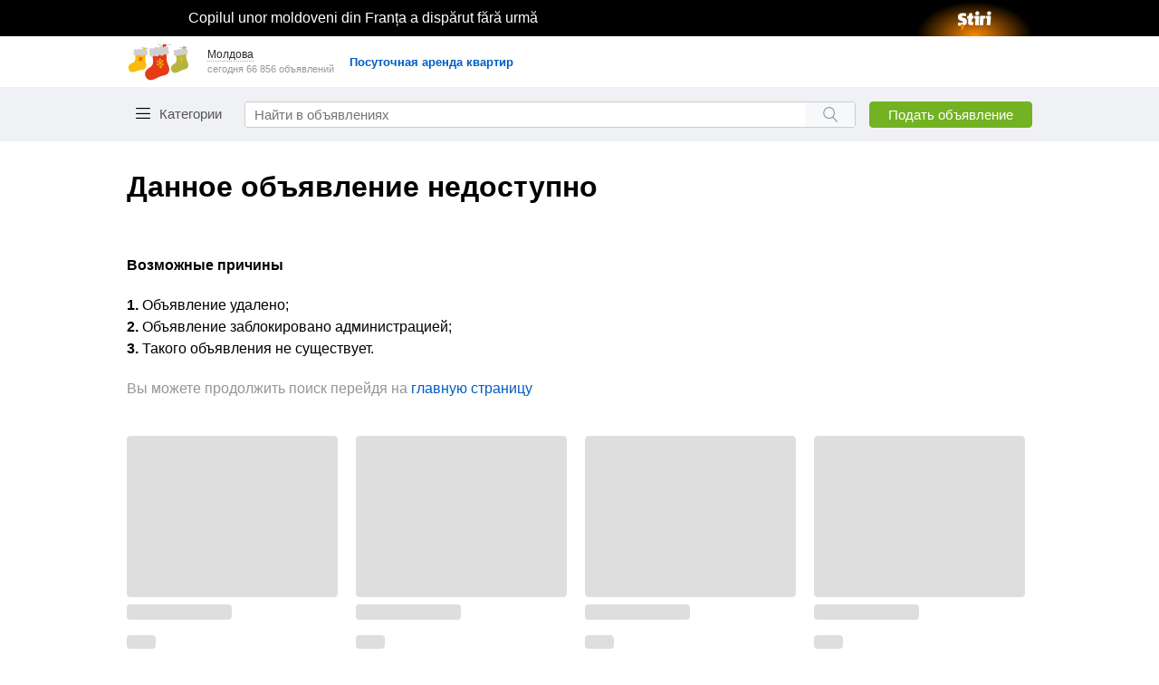

--- FILE ---
content_type: text/html; charset=utf-8
request_url: https://999.md/ru/77656573
body_size: 61591
content:
<!DOCTYPE html><html lang="ru" data-sentry-component="LocaleLayout" data-sentry-source-file="layout.tsx"><head><meta charSet="utf-8"/><meta name="viewport" content="width=device-width, initial-scale=1, maximum-scale=1, user-scalable=no"/><link rel="preload" as="image" href="/static/images/arrow-up-rounded.svg"/><link rel="stylesheet" href="/assets-master/_next/static/css/8627f3eb3d4709ae.css" data-precedence="next"/><link rel="stylesheet" href="/assets-master/_next/static/css/2bc4c6c1e5e26e24.css" data-precedence="next"/><link rel="stylesheet" href="/assets-master/_next/static/css/8dccdf61381a3467.css" data-precedence="next"/><link rel="stylesheet" href="/assets-master/_next/static/css/b36c3dc2812d752d.css" data-precedence="next"/><link rel="stylesheet" href="/assets-master/_next/static/css/1ea101ae14393801.css" data-precedence="next"/><link rel="stylesheet" href="/assets-master/_next/static/css/42cd3f06d7e3c6e4.css" data-precedence="next"/><link rel="stylesheet" href="/assets-master/_next/static/css/4d2a448777f9bc4c.css" data-precedence="next"/><link rel="stylesheet" href="/assets-master/_next/static/css/e28254b0524d8f9b.css" data-precedence="next"/><link rel="stylesheet" href="/assets-master/_next/static/css/5cc4e5946d6e27d0.css" data-precedence="next"/><link rel="stylesheet" href="/assets-master/_next/static/css/1279ba5fef1b40cc.css" data-precedence="next"/><link rel="stylesheet" href="/assets-master/_next/static/css/11fc0d2f1bc624a1.css" data-precedence="next"/><link rel="stylesheet" href="/assets-master/_next/static/css/406387722f7fb10c.css" data-precedence="next"/><link rel="stylesheet" href="/assets-master/_next/static/css/96a719628c2b5163.css" data-precedence="next"/><link rel="stylesheet" href="/assets-master/_next/static/css/6af2c5298a435f33.css" data-precedence="next"/><link rel="stylesheet" href="/assets-master/_next/static/css/b242edf10c4d3e4e.css" data-precedence="next"/><link rel="stylesheet" href="/assets-master/_next/static/css/a42b7f7a9229976e.css" data-precedence="next"/><link rel="stylesheet" href="/assets-master/_next/static/css/9bb3c6c39b3b1f34.css" data-precedence="next"/><link rel="stylesheet" href="/assets-master/_next/static/css/5870e02c84e3100f.css" data-precedence="next"/><link rel="stylesheet" href="/assets-master/_next/static/css/ead9ed66fd65df4b.css" data-precedence="next"/><link rel="stylesheet" href="/assets-master/_next/static/css/fdd6251b2f1b52c0.css" data-precedence="next"/><link rel="preload" as="script" fetchPriority="low" href="/assets-master/_next/static/chunks/webpack-8c21670e604e1dc2.js"/><script src="/assets-master/_next/static/chunks/1be50403-d2ac9cc9d7a79359.js" async=""></script><script src="/assets-master/_next/static/chunks/63abe010-e4703b84240570b1.js" async=""></script><script src="/assets-master/_next/static/chunks/4684-7ad0dd7f9d87f855.js" async=""></script><script src="/assets-master/_next/static/chunks/main-app-69bc9cf7132ccbd3.js" async=""></script><script src="/assets-master/_next/static/chunks/5468-04ad4bfc9ba46f82.js" async=""></script><script src="/assets-master/_next/static/chunks/app/not-found-4e561a0f5b9e09bf.js" async=""></script><script src="/assets-master/_next/static/chunks/app/global-error-f9202ab701e19b32.js" async=""></script><script src="/assets-master/_next/static/chunks/7053-a5d166831741584e.js" async=""></script><script src="/assets-master/_next/static/chunks/2020-2a13491dd9faf770.js" async=""></script><script src="/assets-master/_next/static/chunks/8864-e32eb67933c1c646.js" async=""></script><script src="/assets-master/_next/static/chunks/8779-416ae560b0734eaf.js" async=""></script><script src="/assets-master/_next/static/chunks/8665-47a2a807c5427e11.js" async=""></script><script src="/assets-master/_next/static/chunks/6507-5268754cfba8cc1c.js" async=""></script><script src="/assets-master/_next/static/chunks/9777-97604ffaaee40fc0.js" async=""></script><script src="/assets-master/_next/static/chunks/4749-829dfdb6bba2f92b.js" async=""></script><script src="/assets-master/_next/static/chunks/3774-96de3bdc978a981a.js" async=""></script><script src="/assets-master/_next/static/chunks/app/%5Blocale%5D/layout-5cf50b3eeaec00bb.js" async=""></script><script src="/assets-master/_next/static/chunks/9667-4b38968026e75c9d.js" async=""></script><script src="/assets-master/_next/static/chunks/4332-3f3b11d19fa4798d.js" async=""></script><script src="/assets-master/_next/static/chunks/7311-108023b3474eb66b.js" async=""></script><script src="/assets-master/_next/static/chunks/527-29335839513e16a9.js" async=""></script><script src="/assets-master/_next/static/chunks/6557-4798ca5e7f1047b9.js" async=""></script><script src="/assets-master/_next/static/chunks/6620-ba3dc145339cbe18.js" async=""></script><script src="/assets-master/_next/static/chunks/3641-12a2452c1cd14fbe.js" async=""></script><script src="/assets-master/_next/static/chunks/app/%5Blocale%5D/(routes)/layout-e7e3c6affaececcc.js" async=""></script><script src="/assets-master/_next/static/chunks/app/%5Blocale%5D/(routes)/error-0beaedb9bb40517a.js" async=""></script><script src="/assets-master/_next/static/chunks/app/%5Blocale%5D/(routes)/%5BadId%5D/(secured-owner)/layout-f79978587639af96.js" async=""></script><script src="/assets-master/_next/static/chunks/app/%5Blocale%5D/(routes)/(secured)/layout-4e484d6746fed6d7.js" async=""></script><script src="/assets-master/_next/static/chunks/app/%5Blocale%5D/not-found-1071c3fc9573c3d5.js" async=""></script><script src="/assets-master/_next/static/chunks/9796-ac6bdefc118eb855.js" async=""></script><script src="/assets-master/_next/static/chunks/2634-bc349873b3e06373.js" async=""></script><script src="/assets-master/_next/static/chunks/9461-6516b1ac52087645.js" async=""></script><script src="/assets-master/_next/static/chunks/7409-31f70151c33a63a3.js" async=""></script><script src="/assets-master/_next/static/chunks/7014-8d0ce62841e6c24d.js" async=""></script><script src="/assets-master/_next/static/chunks/5786-28e8dabf0e79a6f0.js" async=""></script><script src="/assets-master/_next/static/chunks/app/%5Blocale%5D/(routes)/%5BadId%5D/page-6ac66ee511620063.js" async=""></script><link rel="preload" href="/static/scripts/prevent-ext-crash-patch.js" as="script"/><link rel="preload" href="https://www.googletagmanager.com/gtm.js?id=GTM-PCBC9W3" as="script"/><link rel="preload" href="https://securepubads.g.doubleclick.net/tag/js/gpt.js" as="script"/><meta name="referrer" content="always" data-sentry-element="meta" data-sentry-source-file="layout.tsx"/><meta name="apple-mobile-web-app-title" content="999.md" data-sentry-element="meta" data-sentry-source-file="layout.tsx"/><meta name="application-name" content="999.md" data-sentry-element="meta" data-sentry-source-file="layout.tsx"/><link rel="apple-touch-icon" href="/static/apple-touch-icon.png"/><link rel="icon" href="/static/apple-touch-icon.png"/><meta name="apple-itunes-app" content="app-id=927359718" data-sentry-element="meta" data-sentry-source-file="layout.tsx"/><meta name="google-play-app" content="app-id=md.simpals.md999" data-sentry-element="meta" data-sentry-source-file="layout.tsx"/><meta property="fb:app_id" content="159220827469771" data-sentry-element="meta" data-sentry-source-file="layout.tsx"/><meta property="og:url" content="https://999.md/77656573" data-sentry-element="meta" data-sentry-source-file="AdvertMicrodata.tsx"/><meta property="og:title" content="2-х комнатная квартира, 63 м², Ботаника, Кишинёв" data-sentry-element="meta" data-sentry-source-file="AdvertMicrodata.tsx"/><meta property="og:description" content="Spre vânzare apartament în bloc nou, situat în sectorul Botanica, str. Așhabad. 
Zonă dezvoltată și accesibilă! 
Locuința are suprafața de 63 mp, și este compartimentată în: 2 camere, bucătărie, balcon, bloc sanitar.
Etajul 7 din 9.

Variantă albă;
Încălzire autonomă;
Geamuri termopane;
Ușă blindată;
Interfon.

PENTRU MAI MULTE DETALII ACCESAȚI https://romanescu.md/anunturi-imobiliare/apartamente-de-vanzare/chisinau/botanica/apartament-2-camere-de-vanzare-botanica-chisinau-pid-4542" data-sentry-element="meta" data-sentry-source-file="AdvertMicrodata.tsx"/><meta property="product:retailer_item_id" content="77656573" data-sentry-element="meta" data-sentry-source-file="AdvertMicrodata.tsx"/><meta property="product:price:currency" content="EUR" data-sentry-element="meta" data-sentry-source-file="AdvertMicrodata.tsx"/><meta property="product:price:amount" content="53500" data-sentry-element="meta" data-sentry-source-file="AdvertMicrodata.tsx"/><meta property="product:availability" content="out of stock" data-sentry-element="meta" data-sentry-source-file="AdvertMicrodata.tsx"/><meta property="product:condition" content="used" data-sentry-element="meta" data-sentry-source-file="AdvertMicrodata.tsx"/><meta property="product:category" content="270" data-sentry-element="meta" data-sentry-source-file="AdvertMicrodata.tsx"/><meta property="product:catalog_id" content="1404" data-sentry-element="meta" data-sentry-source-file="AdvertMicrodata.tsx"/><meta property="product:custom_label_0" content="romanescu-md" data-sentry-element="meta" data-sentry-source-file="AdvertMicrodata.tsx"/><meta property="product:custom_label_1" content="1404" data-sentry-element="meta" data-sentry-source-file="AdvertMicrodata.tsx"/><title>Доска объявлений - 999.md</title><meta name="description" content="999.md - самая популярная доска объявлений Молдовы. Здесь вы найдете новые и б/у товары на любой вкус. Хотите разместить объявлние? С 999.md это более чем просто."/><meta name="robots" content="noindex, nofollow"/><link rel="canonical" href="https://999.md/ru"/><link rel="alternate" hrefLang="ro" href="https://999.md/ro"/><link rel="alternate" hrefLang="ru" href="https://999.md/ru"/><link rel="alternate" hrefLang="x-default" href="https://999.md/ro"/><meta property="og:title" content="Доска объявлений - 999.md"/><meta property="og:description" content="999.md - самая популярная доска объявлений Молдовы. Здесь вы найдете новые и б/у товары на любой вкус. Хотите разместить объявлние? С 999.md это более чем просто."/><meta property="og:url" content="https://999.md/ru"/><meta property="og:image" content="https://999.md/static/logo-1200x650.png"/><meta property="og:type" content="website"/><meta name="twitter:card" content="summary_large_image"/><meta name="twitter:title" content="Доска объявлений - 999.md"/><meta name="twitter:description" content="999.md - самая популярная доска объявлений Молдовы. Здесь вы найдете новые и б/у товары на любой вкус. Хотите разместить объявлние? С 999.md это более чем просто."/><meta name="twitter:image" content="https://999.md/static/logo-1200x650.png"/><link rel="icon" href="/favicon.ico" type="image/x-icon" sizes="16x16"/><script>document.querySelectorAll('body link[rel="icon"], body link[rel="apple-touch-icon"]').forEach(el => document.head.appendChild(el))</script><meta name="sentry-trace" content="67e340f40baeee480fe22ac70bb1681f-f9e3c74b616ee7a9-0"/><meta name="baggage" content="sentry-environment=production,sentry-release=33b27d282e6903cfc5d36c93bc25ddfc4a76b5be,sentry-public_key=8c0da8a1581f038752d958d2e9ae8210,sentry-trace_id=67e340f40baeee480fe22ac70bb1681f,sentry-sampled=false,sentry-sample_rand=0.953305117947004,sentry-sample_rate=0.05"/><script src="/assets-master/_next/static/chunks/polyfills-42372ed130431b0a.js" noModule=""></script></head><body><div hidden=""><!--$--><!--/$--></div><script>(self.__next_s=self.__next_s||[]).push(["/static/scripts/prevent-ext-crash-patch.js",{"data-sentry-element":"Script","data-sentry-source-file":"layout.tsx"}])</script><div class="styles_informer___gtbg no-print"><div style="width:100%;height:40px;position:fixed;top:0;left:0;z-index:19995;background-color:#000000"><div style="display:flex;align-items:center;justify-content:space-between;height:40px;margin:0 auto;max-width:1000px"></div></div></div><header class="styles_header__xuQzZ no-print" id="anchor--items"><div class="styles_wrapper__R4lLM" data-sentry-component="HeaderTopSection" data-sentry-source-file="index.tsx"><div class="styles_header__top__section__rgN2z"><a href="/ru" class="styles_header__logo__pmicF" data-testid="logo_999"><img alt="999 Logo" width="70" height="41" src="/static/images/new-year-logo.svg"/></a><div class="styles_header__regions__9ei5_"><div class="styles_regions__sn06A"><div class="styles_regions__toggle__WCyHW" data-testid="select-region"><span>Молдова</span></div><div class="styles_regions__dropdown__Pnyxq"><div class="styles_regions__close__m6WPU"><span>× <!-- -->Закрыть</span></div><ul><li class="styles_regions__list__item__YcB7Q styles_regions__list__item__active__q6RtW">Молдова</li><li class="styles_regions__list__item__YcB7Q">Приднестровье</li><li class="styles_regions__list__item__YcB7Q">Кишинев мун.</li><li class="styles_regions__list__item__YcB7Q">Бельцы мун.</li><li class="styles_regions__list__item__YcB7Q">Тирасполь мун.</li></ul></div></div><p class="styles_ads__count__IHxrk">сегодня 0 объявлений</p></div><!--$!--><template data-dgst="BAILOUT_TO_CLIENT_SIDE_RENDERING"></template><!--/$--></div></div><div class="styles_header__bottom__sCO3g"><div class="styles_wrapper__zqGxU"><div class="styles_header__bottom__section__lqIVF"><div class="HeaderCategory_wrapper__3vE8w" data-sentry-component="HeaderCategory" data-sentry-source-file="index.tsx"><button class="HeaderCategory_categories__button__OMg1j" data-testid="categories-toggle">Категории</button></div><div itemScope="" itemType="https://schema.org/WebSite" class="styles_search__vjShQ" data-sentry-component="Search" data-sentry-source-file="index.tsx"><meta itemProp="url" content="https://999.md/" data-sentry-element="meta" data-sentry-source-file="index.tsx"/><form itemProp="potentialAction" itemScope="" itemType="https://schema.org/SearchAction" class="styles_search__form__LerdV"><meta itemProp="target" content="https://999.md/search?query=" data-sentry-element="meta" data-sentry-source-file="index.tsx"/><input placeholder="Найти в объявлениях" maxLength="40" itemProp="query-input" class="styles_search__form__input__TBZy_" data-testid="search-input" value=""/><button aria-label="Search button" type="submit" class="styles_search__form__submit__i7vlv" data-testid="search-button"></button><span class="styles_cancel__icon__4JyW0" data-testid="search-clear-icon"></span></form></div><div class="styles_button__wrapper__4_a6U"><a data-testid="ad-form-add-ad" class="styles_header__add__ad__YIHhi" href="/ru/add">Подать объявление</a></div></div></div></div></header><div class="styles_main__content__C4uIg" data-sentry-element="MainContent" data-sentry-source-file="GlobalLayout.tsx"><section class="styles_ad__container__QWGXZ"><section class=""><h1 class="styles_title__syipt">Данное объявление недоступно</h1><div class="styles_restricted__zf8bK"><h2>Возможные причины</h2><ul><li><b>1.</b> <!-- -->Объявление удалено<!-- -->;</li><li><b>2.</b> <!-- -->Объявление заблокировано администрацией<!-- -->;</li><li><b>3.</b> <!-- -->Такого объявления не существует<!-- -->.</li></ul><p>Вы можете продолжить поиск перейдя на<!-- --> <a href="/ru">главную страницу</a></p></div></section></section><!--$--><!--/$--></div><footer class="styles_footer__HUzZM no-print" data-sentry-component="Footer" data-sentry-source-file="index.tsx"><div class="styles_container__E29Ji" data-sentry-element="Container" data-sentry-source-file="index.tsx" data-sentry-component="Container"><div class="styles_footer__topSection__5lePy"><div class="styles_footer__list__oqwqW" data-sentry-component="FooterCard" data-sentry-source-file="index.tsx"><div class="styles_footer__list__title___6t_W">Info</div><div class="styles_footer__list__item__jFnAQ"><a target="_self" href="/ru/info/about">О проекте</a></div><div class="styles_footer__list__item__jFnAQ"><a target="_self" href="/ru/landing/payment">Способы оплаты</a></div><div class="styles_footer__list__item__jFnAQ"><a target="_self" href="/ru/blog">Блог</a></div><div class="styles_footer__list__item__jFnAQ"><a target="_self" href="https://business.999.md/ru/tariffs/">Business</a></div><div class="styles_footer__list__item__jFnAQ"><a target="_self" href="https://business.999.md/ru/api/">API</a></div><div class="styles_footer__list__item__jFnAQ"><a target="_self" href="https://simpals.999.md/ru/job">Вакансии</a></div><div class="styles_footer__list__item__jFnAQ"><a target="_self" href="/ru/sitemap">Карта сайта</a></div></div><div class="styles_footer__list__oqwqW" data-sentry-component="FooterCard" data-sentry-source-file="index.tsx"><div class="styles_footer__list__title___6t_W">Support</div><div class="styles_footer__list__item__jFnAQ"><a target="_self" href="/ru/info/rules">Правила</a></div><div class="styles_footer__list__item__jFnAQ"><a target="_blank" href="https://simpals.999.md/ru/desktop/">Часто задаваемые вопросы</a></div><div class="styles_footer__list__item__jFnAQ"><a target="_self" href="/ru/info/recommendations">Рекомендации</a></div><div class="styles_footer__list__item__jFnAQ"><a target="_blank" href="https://simpals.999.md/ru/bezopasnosti">Советы по безопасности</a></div><div class="styles_footer__list__item__jFnAQ"><a target="_self" href="/ru/info/privacy-policy">Политика конфиденциальности</a></div><div class="styles_footer__list__item__jFnAQ"><span>Поддержка: </span><a href="tel:+37322888002" target="_self">+(373) 22 888002</a></div><div class="styles_footer__list__item__jFnAQ"><span>эл.почта: </span><a href="mailto:info@999.md" target="_self">info@999.md</a></div><div class="styles_footer__list__item__jFnAQ"><a target="_self" href="https://calendly.com/simpals-support/consult">Запись на консультацию</a></div><div class="styles_footer__list__item__jFnAQ"><a target="_self" href="https://simpals.999.md/ru/ideas">Банк идей</a></div></div><div class="styles_footer__list__oqwqW" data-sentry-component="FooterCard" data-sentry-source-file="index.tsx"><div class="styles_footer__list__title___6t_W">Mobile</div><div class="styles_footer__list__item__jFnAQ"><a target="_self" href="/ru/info/apps">999 Apps</a></div></div><div class="styles_footer__list__oqwqW" data-sentry-component="FooterCard" data-sentry-source-file="index.tsx"><div class="styles_footer__list__title___6t_W">Promo</div><div class="styles_footer__list__item__jFnAQ"><a target="_self" href="https://sales.simpals.com/?utm_source=999&amp;utm_medium=organic&amp;utm_campaign=footer">Купить рекламу на сайте</a></div><div class="styles_footer__list__item__jFnAQ"><a target="_self" href="/ru/info/ad">Продвижение объявления</a></div></div><div class="styles_footer__list__oqwqW" data-sentry-component="FooterCard" data-sentry-source-file="index.tsx"><div class="styles_footer__list__title___6t_W">Social</div><div class="styles_footer__list__icons__4nx72"><a aria-label="Link to facebook" target="_blank" class="styles_footer__list__icon__RMHTW" href="https://www.facebook.com/www999md/"><span class="styles_footer__list__facebook__wDyBl"></span></a><a aria-label="Link to instagram" target="_blank" class="styles_footer__list__icon__RMHTW" href="https://www.instagram.com/999.md/"><span class="styles_footer__list__instagram__MQ4JS"></span></a><a aria-label="Link to tiktok" target="_blank" class="styles_footer__list__icon__RMHTW" href="https://www.tiktok.com/@999.moldovamd"><span class="styles_footer__list__tiktok__nXgot"></span></a><a aria-label="Link to mastercard" target="_blank" class="styles_footer__list__icon__RMHTW" href="https://999.md/landing/payment"><img alt="mastercard" width="26" height="26" src="/static/images/mastercard.svg"/></a><a aria-label="Link to visa" target="_blank" class="styles_footer__list__icon__RMHTW" href="https://999.md/landing/payment"><span class="styles_footer__list__visa__zYgNF"></span></a></div></div></div><div class="styles_footer__bottomSection__xvjUN"><a class="" target="_blank" href="https://stiri.md"><img alt="stiri_logo" width="60" height="25" src="/static/images/stiri.svg"/></a><a class="" target="_blank" href="https://achizitii.md/"><img alt="achizitii_logo" width="88" height="20" src="/static/images/achizitii.svg"/></a><a class="" target="_blank" href="https://ftrm.md/"><img alt="triatlon_logo" width="110" height="20" src="/static/images/triatlon.svg"/></a><a class="styles_simpals__KleYG" target="_blank" href="https://simpals.md/"><img alt="simpals_logo" width="115" height="46" src="/static/images/simpals.svg"/></a><a class="" target="_blank" href="https://point.md/"><img alt="new-point-logo_logo" width="80" height="20" src="/static/images/new-point-logo.svg"/></a><a class="" target="_blank" href="https://afisha.md/ru?utm_source=999_desktop&amp;utm_medium=footer"><img alt="afisha_logo" width="67" height="23" src="/static/images/afisha.svg"/></a><a class="" target="_blank" href="https://sporter.md/ru/events/"><img alt="sporter-new_logo" width="60" height="26" src="/static/images/sporter-new.svg"/></a><span class="styles_footer__copy__WQKxW">© 1999—<!-- -->2026</span></div></div></footer><button class="styles_scroll__top__OP6Ku" style="bottom:10px" data-sentry-component="ScrollToTop" data-sentry-source-file="index.tsx"><img src="/static/images/arrow-up-rounded.svg" width="40" height="40" alt="arrow-up"/></button><!--$!--><template data-dgst="BAILOUT_TO_CLIENT_SIDE_RENDERING"></template><!--/$--><div id="overlays"></div><div id="tooltip"></div><script src="/assets-master/_next/static/chunks/webpack-8c21670e604e1dc2.js" async=""></script><script>(self.__next_f=self.__next_f||[]).push([0])</script><script>self.__next_f.push([1,"1:\"$Sreact.fragment\"\n2:I[60441,[],\"\"]\n3:I[50525,[],\"\"]\n4:I[5468,[\"5468\",\"static/chunks/5468-04ad4bfc9ba46f82.js\",\"4345\",\"static/chunks/app/not-found-4e561a0f5b9e09bf.js\"],\"\"]\n8:I[77983,[],\"OutletBoundary\"]\nb:I[81365,[],\"AsyncMetadataOutlet\"]\nd:I[77983,[],\"ViewportBoundary\"]\nf:I[77983,[],\"MetadataBoundary\"]\n11:I[51618,[\"4219\",\"static/chunks/app/global-error-f9202ab701e19b32.js\"],\"default\"]\n12:\"$Sreact.suspense\"\n13:I[81365,[],\"AsyncMetadata\"]\n15:I[47385,[\"5468\",\"static/chunks/5468-04ad4bfc9ba46f82.js\",\"7053\",\"static/chunks/7053-a5d166831741584e.js\",\"2020\",\"static/chunks/2020-2a13491dd9faf770.js\",\"8864\",\"static/chunks/8864-e32eb67933c1c646.js\",\"8779\",\"static/chunks/8779-416ae560b0734eaf.js\",\"8665\",\"static/chunks/8665-47a2a807c5427e11.js\",\"6507\",\"static/chunks/6507-5268754cfba8cc1c.js\",\"9777\",\"static/chunks/9777-97604ffaaee40fc0.js\",\"4749\",\"static/chunks/4749-829dfdb6bba2f92b.js\",\"3774\",\"static/chunks/3774-96de3bdc978a981a.js\",\"8450\",\"static/chunks/app/%5Blocale%5D/layout-5cf50b3eeaec00bb.js\"],\"\"]\n17:I[12541,[\"5468\",\"static/chunks/5468-04ad4bfc9ba46f82.js\",\"7053\",\"static/chunks/7053-a5d166831741584e.js\",\"2020\",\"static/chunks/2020-2a13491dd9faf770.js\",\"8864\",\"static/chunks/8864-e32eb67933c1c646.js\",\"8779\",\"static/chunks/8779-416ae560b0734eaf.js\",\"8665\",\"static/chunks/8665-47a2a807c5427e11.js\",\"6507\",\"static/chunks/6507-5268754cfba8cc1c.js\",\"9777\",\"static/chunks/9777-97604ffaaee40fc0.js\",\"4749\",\"static/chunks/4749-829dfdb6bba2f92b.js\",\"3774\",\"static/chunks/3774-96de3bdc978a981a.js\",\"8450\",\"static/chunks/app/%5Blocale%5D/layout-5cf50b3eeaec00bb.js\"],\"GoogleTagManager\"]\n18:I[51969,[\"5468\",\"static/chunks/5468-04ad4bfc9ba46f82.js\",\"7053\",\"static/chunks/7053-a5d166831741584e.js\",\"2020\",\"static/chunks/2020-2a13491dd9faf770.js\",\"8864\",\"static/chunks/8864-e32eb67933c1c646.js\",\"8779\",\"static/chunks/8779-416ae560b0734eaf.js\",\"8665\",\"static/chunks/8665-47a2a807c5427e11.js\",\"6507\",\"static/chunks/6507-5268754cfba8cc1c.js\",\"9777\",\"static/chunks/9777-97604ffaaee40fc0.js\",\"4749\",\"static/chunks/4749-829dfdb6bba2f92b.js\",\"3774\",\"static/"])</script><script>self.__next_f.push([1,"chunks/3774-96de3bdc978a981a.js\",\"8450\",\"static/chunks/app/%5Blocale%5D/layout-5cf50b3eeaec00bb.js\"],\"default\"]\n19:I[1842,[\"5468\",\"static/chunks/5468-04ad4bfc9ba46f82.js\",\"7053\",\"static/chunks/7053-a5d166831741584e.js\",\"2020\",\"static/chunks/2020-2a13491dd9faf770.js\",\"8864\",\"static/chunks/8864-e32eb67933c1c646.js\",\"8779\",\"static/chunks/8779-416ae560b0734eaf.js\",\"8665\",\"static/chunks/8665-47a2a807c5427e11.js\",\"6507\",\"static/chunks/6507-5268754cfba8cc1c.js\",\"9777\",\"static/chunks/9777-97604ffaaee40fc0.js\",\"4749\",\"static/chunks/4749-829dfdb6bba2f92b.js\",\"3774\",\"static/chunks/3774-96de3bdc978a981a.js\",\"8450\",\"static/chunks/app/%5Blocale%5D/layout-5cf50b3eeaec00bb.js\"],\"default\"]\n1a:I[36830,[\"5468\",\"static/chunks/5468-04ad4bfc9ba46f82.js\",\"7053\",\"static/chunks/7053-a5d166831741584e.js\",\"2020\",\"static/chunks/2020-2a13491dd9faf770.js\",\"8864\",\"static/chunks/8864-e32eb67933c1c646.js\",\"8779\",\"static/chunks/8779-416ae560b0734eaf.js\",\"8665\",\"static/chunks/8665-47a2a807c5427e11.js\",\"9667\",\"static/chunks/9667-4b38968026e75c9d.js\",\"4332\",\"static/chunks/4332-3f3b11d19fa4798d.js\",\"7311\",\"static/chunks/7311-108023b3474eb66b.js\",\"4749\",\"static/chunks/4749-829dfdb6bba2f92b.js\",\"3774\",\"static/chunks/3774-96de3bdc978a981a.js\",\"527\",\"static/chunks/527-29335839513e16a9.js\",\"6557\",\"static/chunks/6557-4798ca5e7f1047b9.js\",\"6620\",\"static/chunks/6620-ba3dc145339cbe18.js\",\"3641\",\"static/chunks/3641-12a2452c1cd14fbe.js\",\"9052\",\"static/chunks/app/%5Blocale%5D/(routes)/layout-e7e3c6affaececcc.js\"],\"default\"]\n1b:I[46957,[\"5468\",\"static/chunks/5468-04ad4bfc9ba46f82.js\",\"7053\",\"static/chunks/7053-a5d166831741584e.js\",\"2020\",\"static/chunks/2020-2a13491dd9faf770.js\",\"8864\",\"static/chunks/8864-e32eb67933c1c646.js\",\"8779\",\"static/chunks/8779-416ae560b0734eaf.js\",\"8665\",\"static/chunks/8665-47a2a807c5427e11.js\",\"9667\",\"static/chunks/9667-4b38968026e75c9d.js\",\"4332\",\"static/chunks/4332-3f3b11d19fa4798d.js\",\"7311\",\"static/chunks/7311-108023b3474eb66b.js\",\"4749\",\"static/chunks/4749-829dfdb6bba2f92b.js\",\"3774\",\"static/chunks/3774-96de3bdc978a981a.js\",\"527\",\"s"])</script><script>self.__next_f.push([1,"tatic/chunks/527-29335839513e16a9.js\",\"6557\",\"static/chunks/6557-4798ca5e7f1047b9.js\",\"6620\",\"static/chunks/6620-ba3dc145339cbe18.js\",\"3641\",\"static/chunks/3641-12a2452c1cd14fbe.js\",\"9052\",\"static/chunks/app/%5Blocale%5D/(routes)/layout-e7e3c6affaececcc.js\"],\"default\"]\n1c:I[48019,[\"7053\",\"static/chunks/7053-a5d166831741584e.js\",\"4749\",\"static/chunks/4749-829dfdb6bba2f92b.js\",\"2468\",\"static/chunks/app/%5Blocale%5D/(routes)/error-0beaedb9bb40517a.js\"],\"default\"]\n1d:I[94015,[\"5468\",\"static/chunks/5468-04ad4bfc9ba46f82.js\",\"7053\",\"static/chunks/7053-a5d166831741584e.js\",\"2020\",\"static/chunks/2020-2a13491dd9faf770.js\",\"8864\",\"static/chunks/8864-e32eb67933c1c646.js\",\"8779\",\"static/chunks/8779-416ae560b0734eaf.js\",\"8665\",\"static/chunks/8665-47a2a807c5427e11.js\",\"9667\",\"static/chunks/9667-4b38968026e75c9d.js\",\"4332\",\"static/chunks/4332-3f3b11d19fa4798d.js\",\"7311\",\"static/chunks/7311-108023b3474eb66b.js\",\"4749\",\"static/chunks/4749-829dfdb6bba2f92b.js\",\"3774\",\"static/chunks/3774-96de3bdc978a981a.js\",\"527\",\"static/chunks/527-29335839513e16a9.js\",\"6557\",\"static/chunks/6557-4798ca5e7f1047b9.js\",\"6620\",\"static/chunks/6620-ba3dc145339cbe18.js\",\"3641\",\"static/chunks/3641-12a2452c1cd14fbe.js\",\"9052\",\"static/chunks/app/%5Blocale%5D/(routes)/layout-e7e3c6affaececcc.js\"],\"default\"]\n1e:I[51839,[\"5468\",\"static/chunks/5468-04ad4bfc9ba46f82.js\",\"7053\",\"static/chunks/7053-a5d166831741584e.js\",\"2020\",\"static/chunks/2020-2a13491dd9faf770.js\",\"8864\",\"static/chunks/8864-e32eb67933c1c646.js\",\"8779\",\"static/chunks/8779-416ae560b0734eaf.js\",\"8665\",\"static/chunks/8665-47a2a807c5427e11.js\",\"9667\",\"static/chunks/9667-4b38968026e75c9d.js\",\"4332\",\"static/chunks/4332-3f3b11d19fa4798d.js\",\"7311\",\"static/chunks/7311-108023b3474eb66b.js\",\"4749\",\"static/chunks/4749-829dfdb6bba2f92b.js\",\"3774\",\"static/chunks/3774-96de3bdc978a981a.js\",\"527\",\"static/chunks/527-29335839513e16a9.js\",\"6557\",\"static/chunks/6557-4798ca5e7f1047b9.js\",\"6620\",\"static/chunks/6620-ba3dc145339cbe18.js\",\"3641\",\"static/chunks/3641-12a2452c1cd14fbe.js\",\"9052\",\"static/chunks/app/%5Blocale"])</script><script>self.__next_f.push([1,"%5D/(routes)/layout-e7e3c6affaececcc.js\"],\"default\"]\n1f:I[61868,[\"5468\",\"static/chunks/5468-04ad4bfc9ba46f82.js\",\"7053\",\"static/chunks/7053-a5d166831741584e.js\",\"2020\",\"static/chunks/2020-2a13491dd9faf770.js\",\"8864\",\"static/chunks/8864-e32eb67933c1c646.js\",\"8779\",\"static/chunks/8779-416ae560b0734eaf.js\",\"8665\",\"static/chunks/8665-47a2a807c5427e11.js\",\"9667\",\"static/chunks/9667-4b38968026e75c9d.js\",\"4332\",\"static/chunks/4332-3f3b11d19fa4798d.js\",\"7311\",\"static/chunks/7311-108023b3474eb66b.js\",\"4749\",\"static/chunks/4749-829dfdb6bba2f92b.js\",\"3774\",\"static/chunks/3774-96de3bdc978a981a.js\",\"527\",\"static/chunks/527-29335839513e16a9.js\",\"6557\",\"static/chunks/6557-4798ca5e7f1047b9.js\",\"6620\",\"static/chunks/6620-ba3dc145339cbe18.js\",\"3641\",\"static/chunks/3641-12a2452c1cd14fbe.js\",\"9052\",\"static/chunks/app/%5Blocale%5D/(routes)/layout-e7e3c6affaececcc.js\"],\"default\"]\n20:I[76132,[\"5468\",\"static/chunks/5468-04ad4bfc9ba46f82.js\",\"56\",\"static/chunks/app/%5Blocale%5D/(routes)/%5BadId%5D/(secured-owner)/layout-f79978587639af96.js\"],\"default\"]\n21:I[21077,[\"5468\",\"static/chunks/5468-04ad4bfc9ba46f82.js\",\"7053\",\"static/chunks/7053-a5d166831741584e.js\",\"2020\",\"static/chunks/2020-2a13491dd9faf770.js\",\"8864\",\"static/chunks/8864-e32eb67933c1c646.js\",\"8779\",\"static/chunks/8779-416ae560b0734eaf.js\",\"8665\",\"static/chunks/8665-47a2a807c5427e11.js\",\"6507\",\"static/chunks/6507-5268754cfba8cc1c.js\",\"9777\",\"static/chunks/9777-97604ffaaee40fc0.js\",\"4749\",\"static/chunks/4749-829dfdb6bba2f92b.js\",\"3774\",\"static/chunks/3774-96de3bdc978a981a.js\",\"8450\",\"static/chunks/app/%5Blocale%5D/layout-5cf50b3eeaec00bb.js\"],\"default\"]\n22:I[2556,[\"5468\",\"static/chunks/5468-04ad4bfc9ba46f82.js\",\"7053\",\"static/chunks/7053-a5d166831741584e.js\",\"2020\",\"static/chunks/2020-2a13491dd9faf770.js\",\"8864\",\"static/chunks/8864-e32eb67933c1c646.js\",\"8779\",\"static/chunks/8779-416ae560b0734eaf.js\",\"8665\",\"static/chunks/8665-47a2a807c5427e11.js\",\"6507\",\"static/chunks/6507-5268754cfba8cc1c.js\",\"9777\",\"static/chunks/9777-97604ffaaee40fc0.js\",\"4749\",\"static/chunks/4749-829dfdb6bba"])</script><script>self.__next_f.push([1,"2f92b.js\",\"3774\",\"static/chunks/3774-96de3bdc978a981a.js\",\"8450\",\"static/chunks/app/%5Blocale%5D/layout-5cf50b3eeaec00bb.js\"],\"default\"]\n24:I[44212,[\"5468\",\"static/chunks/5468-04ad4bfc9ba46f82.js\",\"7053\",\"static/chunks/7053-a5d166831741584e.js\",\"2020\",\"static/chunks/2020-2a13491dd9faf770.js\",\"8864\",\"static/chunks/8864-e32eb67933c1c646.js\",\"8779\",\"static/chunks/8779-416ae560b0734eaf.js\",\"8665\",\"static/chunks/8665-47a2a807c5427e11.js\",\"6507\",\"static/chunks/6507-5268754cfba8cc1c.js\",\"9777\",\"static/chunks/9777-97604ffaaee40fc0.js\",\"4749\",\"static/chunks/4749-829dfdb6bba2f92b.js\",\"3774\",\"static/chunks/3774-96de3bdc978a981a.js\",\"8450\",\"static/chunks/app/%5Blocale%5D/layout-5cf50b3eeaec00bb.js\"],\"SecureCookiesProvider\"]\n25:I[71249,[\"5468\",\"static/chunks/5468-04ad4bfc9ba46f82.js\",\"7053\",\"static/chunks/7053-a5d166831741584e.js\",\"2020\",\"static/chunks/2020-2a13491dd9faf770.js\",\"8779\",\"static/chunks/8779-416ae560b0734eaf.js\",\"4749\",\"static/chunks/4749-829dfdb6bba2f92b.js\",\"841\",\"static/chunks/app/%5Blocale%5D/(routes)/(secured)/layout-4e484d6746fed6d7.js\"],\"default\"]\n26:I[21552,[\"5468\",\"static/chunks/5468-04ad4bfc9ba46f82.js\",\"7053\",\"static/chunks/7053-a5d166831741584e.js\",\"2020\",\"static/chunks/2020-2a13491dd9faf770.js\",\"8864\",\"static/chunks/8864-e32eb67933c1c646.js\",\"8779\",\"static/chunks/8779-416ae560b0734eaf.js\",\"8665\",\"static/chunks/8665-47a2a807c5427e11.js\",\"6507\",\"static/chunks/6507-5268754cfba8cc1c.js\",\"9777\",\"static/chunks/9777-97604ffaaee40fc0.js\",\"4749\",\"static/chunks/4749-829dfdb6bba2f92b.js\",\"3774\",\"static/chunks/3774-96de3bdc978a981a.js\",\"8450\",\"static/chunks/app/%5Blocale%5D/layout-5cf50b3eeaec00bb.js\"],\"default\"]\n29:I[33641,[\"5468\",\"static/chunks/5468-04ad4bfc9ba46f82.js\",\"7053\",\"static/chunks/7053-a5d166831741584e.js\",\"2020\",\"static/chunks/2020-2a13491dd9faf770.js\",\"8864\",\"static/chunks/8864-e32eb67933c1c646.js\",\"8779\",\"static/chunks/8779-416ae560b0734eaf.js\",\"8665\",\"static/chunks/8665-47a2a807c5427e11.js\",\"9667\",\"static/chunks/9667-4b38968026e75c9d.js\",\"4749\",\"static/chunks/4749-829dfdb6bba2f92b.js\",\"3774\",\"st"])</script><script>self.__next_f.push([1,"atic/chunks/3774-96de3bdc978a981a.js\",\"527\",\"static/chunks/527-29335839513e16a9.js\",\"3641\",\"static/chunks/3641-12a2452c1cd14fbe.js\",\"3224\",\"static/chunks/app/%5Blocale%5D/not-found-1071c3fc9573c3d5.js\"],\"default\"]\n2a:I[83870,[\"5468\",\"static/chunks/5468-04ad4bfc9ba46f82.js\",\"56\",\"static/chunks/app/%5Blocale%5D/(routes)/%5BadId%5D/(secured-owner)/layout-f79978587639af96.js\"],\"default\"]\n:HL[\"/assets-master/_next/static/css/8627f3eb3d4709ae.css\",\"style\"]\n:HL[\"/assets-master/_next/static/css/2bc4c6c1e5e26e24.css\",\"style\"]\n:HL[\"/assets-master/_next/static/css/8dccdf61381a3467.css\",\"style\"]\n:HL[\"/assets-master/_next/static/css/b36c3dc2812d752d.css\",\"style\"]\n:HL[\"/assets-master/_next/static/css/1ea101ae14393801.css\",\"style\"]\n:HL[\"/assets-master/_next/static/css/42cd3f06d7e3c6e4.css\",\"style\"]\n:HL[\"/assets-master/_next/static/css/4d2a448777f9bc4c.css\",\"style\"]\n:HL[\"/assets-master/_next/static/css/e28254b0524d8f9b.css\",\"style\"]\n:HL[\"/assets-master/_next/static/css/5cc4e5946d6e27d0.css\",\"style\"]\n:HL[\"/assets-master/_next/static/css/1279ba5fef1b40cc.css\",\"style\"]\n:HL[\"/assets-master/_next/static/css/11fc0d2f1bc624a1.css\",\"style\"]\n:HL[\"/assets-master/_next/static/css/406387722f7fb10c.css\",\"style\"]\n:HL[\"/assets-master/_next/static/css/96a719628c2b5163.css\",\"style\"]\n:HL[\"/assets-master/_next/static/css/6af2c5298a435f33.css\",\"style\"]\n:HL[\"/assets-master/_next/static/css/b242edf10c4d3e4e.css\",\"style\"]\n:HL[\"/assets-master/_next/static/css/a42b7f7a9229976e.css\",\"style\"]\n:HL[\"/assets-master/_next/static/css/9bb3c6c39b3b1f34.css\",\"style\"]\n:HL[\"/assets-master/_next/static/css/5870e02c84e3100f.css\",\"style\"]\n:HL[\"/assets-master/_next/static/css/ead9ed66fd65df4b.css\",\"style\"]\n:HL[\"/assets-master/_next/static/css/fdd6251b2f1b52c0.css\",\"style\"]\n"])</script><script>self.__next_f.push([1,"0:{\"P\":null,\"b\":\"33b27d282e6903cfc5d36c93bc25ddfc4a76b5be\",\"p\":\"/assets-master\",\"c\":[\"\",\"ru\",\"77656573\"],\"i\":false,\"f\":[[[\"\",{\"children\":[[\"locale\",\"ru\",\"d\"],{\"children\":[\"(routes)\",{\"children\":[[\"adId\",\"77656573\",\"d\"],{\"children\":[\"__PAGE__\",{}]}]}]}]},\"$undefined\",\"$undefined\",true],[\"\",[\"$\",\"$1\",\"c\",{\"children\":[[[\"$\",\"link\",\"0\",{\"rel\":\"stylesheet\",\"href\":\"/assets-master/_next/static/css/8627f3eb3d4709ae.css\",\"precedence\":\"next\",\"crossOrigin\":\"$undefined\",\"nonce\":\"$undefined\"}]],[\"$\",\"$L2\",null,{\"parallelRouterKey\":\"children\",\"error\":\"$undefined\",\"errorStyles\":\"$undefined\",\"errorScripts\":\"$undefined\",\"template\":[\"$\",\"$L3\",null,{}],\"templateStyles\":\"$undefined\",\"templateScripts\":\"$undefined\",\"notFound\":[[\"$\",\"html\",null,{\"lang\":\"ro\",\"data-sentry-component\":\"NotFound\",\"data-sentry-source-file\":\"not-found.tsx\",\"children\":[\"$\",\"body\",null,{\"children\":[\"$\",\"div\",null,{\"className\":\"NotFound_errorPage___p5_a\",\"children\":[[\"$\",\"div\",null,{\"className\":\"NotFound_errorPage__info__xeAvl\",\"children\":[[\"$\",\"img\",null,{\"src\":\"/static/not-found.png\",\"alt\":\"\"}],[\"$\",\"div\",null,{\"className\":\"NotFound_errorPage__title__6xsc_\",\"children\":[[\"$\",\"b\",null,{\"children\":\"404\"}],[\"$\",\"span\",null,{\"children\":\"Pagina nu a fost găsită\"}]]}]]}],[\"$\",\"div\",null,{\"className\":\"NotFound_errorPage__search__6Wzcf\",\"children\":[\"$\",\"$L4\",null,{\"href\":\"/\",\"data-sentry-element\":\"Link\",\"data-sentry-source-file\":\"not-found.tsx\",\"children\":[\"$\",\"img\",null,{\"alt\":\"999 Logo\",\"width\":100,\"height\":64,\"src\":\"/static/images/logo.svg\"}]}]}]]}]}]}],[[\"$\",\"link\",\"0\",{\"rel\":\"stylesheet\",\"href\":\"/assets-master/_next/static/css/b36c3dc2812d752d.css\",\"precedence\":\"next\",\"crossOrigin\":\"$undefined\",\"nonce\":\"$undefined\"}]]],\"forbidden\":\"$undefined\",\"unauthorized\":\"$undefined\"}]]}],{\"children\":[[\"locale\",\"ru\",\"d\"],[\"$\",\"$1\",\"c\",{\"children\":[null,\"$L5\"]}],{\"children\":[\"(routes)\",[\"$\",\"$1\",\"c\",{\"children\":[[[\"$\",\"link\",\"0\",{\"rel\":\"stylesheet\",\"href\":\"/assets-master/_next/static/css/2bc4c6c1e5e26e24.css\",\"precedence\":\"next\",\"crossOrigin\":\"$undefined\",\"nonce\":\"$undefined\"}],[\"$\",\"link\",\"1\",{\"rel\":\"stylesheet\",\"href\":\"/assets-master/_next/static/css/8dccdf61381a3467.css\",\"precedence\":\"next\",\"crossOrigin\":\"$undefined\",\"nonce\":\"$undefined\"}],[\"$\",\"link\",\"2\",{\"rel\":\"stylesheet\",\"href\":\"/assets-master/_next/static/css/b36c3dc2812d752d.css\",\"precedence\":\"next\",\"crossOrigin\":\"$undefined\",\"nonce\":\"$undefined\"}],[\"$\",\"link\",\"3\",{\"rel\":\"stylesheet\",\"href\":\"/assets-master/_next/static/css/1ea101ae14393801.css\",\"precedence\":\"next\",\"crossOrigin\":\"$undefined\",\"nonce\":\"$undefined\"}]],\"$L6\"]}],{\"children\":[[\"adId\",\"77656573\",\"d\"],[\"$\",\"$1\",\"c\",{\"children\":[null,[\"$\",\"$L2\",null,{\"parallelRouterKey\":\"children\",\"error\":\"$undefined\",\"errorStyles\":\"$undefined\",\"errorScripts\":\"$undefined\",\"template\":[\"$\",\"$L3\",null,{}],\"templateStyles\":\"$undefined\",\"templateScripts\":\"$undefined\",\"notFound\":\"$undefined\",\"forbidden\":\"$undefined\",\"unauthorized\":\"$undefined\"}]]}],{\"children\":[\"__PAGE__\",[\"$\",\"$1\",\"c\",{\"children\":[\"$L7\",[[\"$\",\"link\",\"0\",{\"rel\":\"stylesheet\",\"href\":\"/assets-master/_next/static/css/42cd3f06d7e3c6e4.css\",\"precedence\":\"next\",\"crossOrigin\":\"$undefined\",\"nonce\":\"$undefined\"}],[\"$\",\"link\",\"1\",{\"rel\":\"stylesheet\",\"href\":\"/assets-master/_next/static/css/4d2a448777f9bc4c.css\",\"precedence\":\"next\",\"crossOrigin\":\"$undefined\",\"nonce\":\"$undefined\"}],[\"$\",\"link\",\"2\",{\"rel\":\"stylesheet\",\"href\":\"/assets-master/_next/static/css/e28254b0524d8f9b.css\",\"precedence\":\"next\",\"crossOrigin\":\"$undefined\",\"nonce\":\"$undefined\"}],[\"$\",\"link\",\"3\",{\"rel\":\"stylesheet\",\"href\":\"/assets-master/_next/static/css/5cc4e5946d6e27d0.css\",\"precedence\":\"next\",\"crossOrigin\":\"$undefined\",\"nonce\":\"$undefined\"}],[\"$\",\"link\",\"4\",{\"rel\":\"stylesheet\",\"href\":\"/assets-master/_next/static/css/1279ba5fef1b40cc.css\",\"precedence\":\"next\",\"crossOrigin\":\"$undefined\",\"nonce\":\"$undefined\"}],[\"$\",\"link\",\"5\",{\"rel\":\"stylesheet\",\"href\":\"/assets-master/_next/static/css/11fc0d2f1bc624a1.css\",\"precedence\":\"next\",\"crossOrigin\":\"$undefined\",\"nonce\":\"$undefined\"}],[\"$\",\"link\",\"6\",{\"rel\":\"stylesheet\",\"href\":\"/assets-master/_next/static/css/406387722f7fb10c.css\",\"precedence\":\"next\",\"crossOrigin\":\"$undefined\",\"nonce\":\"$undefined\"}],[\"$\",\"link\",\"7\",{\"rel\":\"stylesheet\",\"href\":\"/assets-master/_next/static/css/96a719628c2b5163.css\",\"precedence\":\"next\",\"crossOrigin\":\"$undefined\",\"nonce\":\"$undefined\"}],[\"$\",\"link\",\"8\",{\"rel\":\"stylesheet\",\"href\":\"/assets-master/_next/static/css/6af2c5298a435f33.css\",\"precedence\":\"next\",\"crossOrigin\":\"$undefined\",\"nonce\":\"$undefined\"}],[\"$\",\"link\",\"9\",{\"rel\":\"stylesheet\",\"href\":\"/assets-master/_next/static/css/b242edf10c4d3e4e.css\",\"precedence\":\"next\",\"crossOrigin\":\"$undefined\",\"nonce\":\"$undefined\"}],[\"$\",\"link\",\"10\",{\"rel\":\"stylesheet\",\"href\":\"/assets-master/_next/static/css/a42b7f7a9229976e.css\",\"precedence\":\"next\",\"crossOrigin\":\"$undefined\",\"nonce\":\"$undefined\"}],[\"$\",\"link\",\"11\",{\"rel\":\"stylesheet\",\"href\":\"/assets-master/_next/static/css/9bb3c6c39b3b1f34.css\",\"precedence\":\"next\",\"crossOrigin\":\"$undefined\",\"nonce\":\"$undefined\"}],[\"$\",\"link\",\"12\",{\"rel\":\"stylesheet\",\"href\":\"/assets-master/_next/static/css/5870e02c84e3100f.css\",\"precedence\":\"next\",\"crossOrigin\":\"$undefined\",\"nonce\":\"$undefined\"}],[\"$\",\"link\",\"13\",{\"rel\":\"stylesheet\",\"href\":\"/assets-master/_next/static/css/ead9ed66fd65df4b.css\",\"precedence\":\"next\",\"crossOrigin\":\"$undefined\",\"nonce\":\"$undefined\"}],[\"$\",\"link\",\"14\",{\"rel\":\"stylesheet\",\"href\":\"/assets-master/_next/static/css/fdd6251b2f1b52c0.css\",\"precedence\":\"next\",\"crossOrigin\":\"$undefined\",\"nonce\":\"$undefined\"}]],[\"$\",\"$L8\",null,{\"children\":[\"$L9\",\"$La\",[\"$\",\"$Lb\",null,{\"promise\":\"$@c\"}]]}]]}],{},null,false]},null,false]},null,false]},null,false]},null,false],[\"$\",\"$1\",\"h\",{\"children\":[null,[\"$\",\"$1\",\"RK49gNvBwfN6FEYSSbGB6v\",{\"children\":[[\"$\",\"$Ld\",null,{\"children\":\"$Le\"}],null]}],[\"$\",\"$Lf\",null,{\"children\":\"$L10\"}]]}],false]],\"m\":\"$undefined\",\"G\":[\"$11\",[]],\"s\":false,\"S\":false}\n"])</script><script>self.__next_f.push([1,"10:[\"$\",\"div\",null,{\"hidden\":true,\"children\":[\"$\",\"$12\",null,{\"fallback\":null,\"children\":[\"$\",\"$L13\",null,{\"promise\":\"$@14\"}]}]}]\na:null\n5:[\"$\",\"html\",null,{\"lang\":\"ru\",\"data-sentry-component\":\"LocaleLayout\",\"data-sentry-source-file\":\"layout.tsx\",\"children\":[[\"$\",\"head\",null,{\"children\":[[\"$\",\"meta\",null,{\"name\":\"referrer\",\"content\":\"always\",\"data-sentry-element\":\"meta\",\"data-sentry-source-file\":\"layout.tsx\"}],[\"$\",\"meta\",null,{\"name\":\"apple-mobile-web-app-title\",\"content\":\"999.md\",\"data-sentry-element\":\"meta\",\"data-sentry-source-file\":\"layout.tsx\"}],[\"$\",\"meta\",null,{\"name\":\"application-name\",\"content\":\"999.md\",\"data-sentry-element\":\"meta\",\"data-sentry-source-file\":\"layout.tsx\"}],[\"$\",\"link\",null,{\"rel\":\"apple-touch-icon\",\"href\":\"/static/apple-touch-icon.png\"}],[\"$\",\"link\",null,{\"rel\":\"icon\",\"href\":\"/static/apple-touch-icon.png\"}],[\"$\",\"meta\",null,{\"name\":\"apple-itunes-app\",\"content\":\"app-id=927359718\",\"data-sentry-element\":\"meta\",\"data-sentry-source-file\":\"layout.tsx\"}],[\"$\",\"meta\",null,{\"name\":\"google-play-app\",\"content\":\"app-id=md.simpals.md999\",\"data-sentry-element\":\"meta\",\"data-sentry-source-file\":\"layout.tsx\"}],[\"$\",\"meta\",null,{\"property\":\"fb:app_id\",\"content\":\"159220827469771\",\"data-sentry-element\":\"meta\",\"data-sentry-source-file\":\"layout.tsx\"}]]}],[\"$\",\"body\",null,{\"suppressHydrationWarning\":true,\"children\":[[\"$\",\"$L15\",null,{\"src\":\"/static/scripts/prevent-ext-crash-patch.js\",\"strategy\":\"beforeInteractive\",\"data-sentry-element\":\"Script\",\"data-sentry-source-file\":\"layout.tsx\"}],\"$L16\",[\"$\",\"div\",null,{\"id\":\"overlays\"}],[\"$\",\"div\",null,{\"id\":\"tooltip\"}],[\"$\",\"$L17\",null,{\"gtmId\":\"GTM-PCBC9W3\"}],[\"$\",\"$L15\",null,{\"async\":true,\"src\":\"https://securepubads.g.doubleclick.net/tag/js/gpt.js\"}],[\"$\",\"$L18\",null,{\"data-sentry-element\":\"MazeScript\",\"data-sentry-source-file\":\"layout.tsx\"}],[\"$\",\"$L19\",null,{\"esId\":\"C0669D00C33A448A87806CA83CA4DB5E\",\"data-sentry-element\":\"ESputnikScript\",\"data-sentry-source-file\":\"layout.tsx\"}]]}]]}]\n6:[[\"$\",\"$L1a\",null,{\"data-sentry-element\":\"HeaderDesktop\",\"data-sentry-source-file\""])</script><script>self.__next_f.push([1,":\"GlobalLayout.tsx\"}],[\"$\",\"$L1b\",null,{\"data-sentry-element\":\"MainContent\",\"data-sentry-source-file\":\"GlobalLayout.tsx\",\"children\":[\"$\",\"$L2\",null,{\"parallelRouterKey\":\"children\",\"error\":\"$1c\",\"errorStyles\":[],\"errorScripts\":[],\"template\":[\"$\",\"$L3\",null,{}],\"templateStyles\":\"$undefined\",\"templateScripts\":\"$undefined\",\"notFound\":\"$undefined\",\"forbidden\":\"$undefined\",\"unauthorized\":\"$undefined\"}]}],[\"$\",\"$L1d\",null,{\"data-sentry-element\":\"FooterDesktop\",\"data-sentry-source-file\":\"GlobalLayout.tsx\"}],[\"$\",\"$L1e\",null,{\"data-sentry-element\":\"ScrollToTop\",\"data-sentry-source-file\":\"GlobalLayout.tsx\"}],[\"$\",\"$L1f\",null,{\"data-sentry-element\":\"ToastProvider\",\"data-sentry-source-file\":\"GlobalLayout.tsx\"}]]\n"])</script><script>self.__next_f.push([1,"16:[\"$\",\"$L20\",null,{\"locale\":\"ru\",\"now\":\"$D1970-01-01T00:00:00.000Z\",\"timeZone\":\"Europe/Chisinau\",\"messages\":{\"(+373)22888002\":\"(+373) 22 888002\",\"999_business\":\"999 Бизнес\",\"AT\":\"Автомат\",\"CVT\":\"Вариатор\",\"DCT\":\"Робот\",\"MT\":\"Механика\",\"about_autorepublicator\":\"Подробнее об Авторепубликаторе\",\"acc_balance\":\"На счету\",\"accept\":\"Применить\",\"accept_bargaining\":\"Разрешить торг\",\"action_history\":\"История действий\",\"activate_booster\":\"Настроить Booster\",\"activate_republish_ad\":\"Вы можете настроить Авторепубликатор для этого объявления.\",\"ad\":\"Объявление\",\"ad_awaiting_moderation\":\"Объявление ожидает модерации.\",\"ad_blocked\":\"Объявление заблокировано администрацией\",\"ad_deleted\":\"Объявление удалено\",\"ad_deleted_by_user\":\"Срок объявления истёк или оно было скрыто/удалено пользователем.\",\"ad_expire\":\"Дней до истечения\",\"ad_expired\":\"Срок размещения объявления истек.\",\"ad_have_booster\":\"Внимание! Одно или несколько объявлений продвигаются с помощью 999 Booster. Скрытие данных объявлений ставит продвижение на \\\"паузу\\\". Как только объявление станет активным, Booster автоматически запустится с прежними настройками. Дневной бюджет, который не был израсходован в период когда объявление было скрыто - возвращается в ваш \\\"кошелек\\\".\",\"ad_have_package\":\"Одно или несколько объявлений продвигаются c помощью услуги Лейбл, Выделение в списке, Объявление широкого формата и/или Пакет продвижения Lite/Plus/Turbo. Услуги будут активны весь запланированный период, даже если объявление скрыто. По этой причине деньги на счет возвращены не будут.\",\"ad_highlight_buy\":\"Купить\",\"ad_highlight_cancel\":\"Снять выделение\",\"ad_label_cancel\":\"Снять лейбл\",\"ad_highlight_setting_error\":\"Выберите минимум один вариант\",\"ad_highlight_subtitle\":\"и получите больше просмотров ваших объявлений, чем у других продавцов\",\"ad_highlight_therm_title\":\"Выберите срок действия\",\"ad_highlight_title\":\"Выделите главное фото\",\"ad_highlight_total_title\":\"Итого\",\"ad_highlight_variant_title\":\"Выберите тип выделения\",\"ad_isBlocked\":\"Заблокировано\",\"ad_is_blocked\":\"Объявление заблокировано по причине:\",\"ad_is_publicated\":\"Вы успешно подали объявление на 999.md\",\"ad_is_republicated\":\"Объявление было успешно переопубликовано\",\"ad_label\":\"Добавить лейбл\",\"ad_label_action\":\"Добавление лейбла\",\"ad_labels_subtitle\":\"Отличайтесь с первой минуты новым видом продвижения\",\"ad_labels_title\":\"Добавьте лейбл\",\"ad_labels_variant_title\":\"Выберите лейбл\",\"ad_more\":\"объявлений\",\"ad_not_exist\":\"Такого объявления не существует\",\"ad_not_paid\":\"Объявление не оплачено.\",\"ad_not_public\":\"Скрыто пользователем\",\"ad_on_premoderation\":\"Ваше объявление отправлено на модерацию!\",\"ad_one\":\"объявление\",\"ad_package\":\"Пакет продвижения\",\"ad_pre_moderation\":\"Ожидает модерации\",\"ad_some\":\"объявления\",\"ad_subcategory\":\"Подкатегория\",\"ad_unavailable\":\"Данное объявление недоступно\",\"ad_was_in_top\":\"Было в топе\",\"add_cart\":\"Товар добавлен в корзину\",\"add_edit\":\"Сохранить\",\"add_edit_title\":\"Редактировать объявление\",\"add_in_card_main\":\"В корзину\",\"add_in_cart\":\"В корзину\",\"add_in_cart_mobile\":\"В корзину\",\"add_into_cart\":\"Добавить в корзину\",\"add_label_settings\":\"Добавить лейбл\",\"add_pay\":\"Пополнить счёт\",\"add_pay_offline\":\"Пополнение офлайн\",\"add_pay_online\":\"Пополнение онлайн\",\"add_phone\":\"Добавить телефон\",\"add_photo\":\"Добавьте фото\",\"add_post\":\"Разместить объявление\",\"add_post_from\":\"Разместить объявление за {count, plural, one {# лей} few {# лея} other {# леев}}\",\"post_with_basic\":\"Подать объявление без услуг продвижения на 30 дней\",\"post_standart_basic\":\"Стандартная подача Basic\",\"with_basic_price\":\" за {count, plural, one {# лей} few {# лея} other {# леев}}\",\"popular_label\":\"Популярный\",\"add_time\":\"Добавить время\",\"add_to_favorite\":\"Добавить в избранное\",\"added_in_card_main\":\"Добавлено\",\"added_into_cart\":\"Добавлено в корзину\",\"added_to_cart\":\"Добавлено\",\"additional_phone_number\":\"Дополнительный телефон\",\"ads\":\"Объявления\",\"ads_buy\":\"Купить рекламу на сайте\",\"ads_more\":\"объявлений\",\"ads_off\":\"Отключить рекламу\",\"ads_some\":\"объявления\",\"adult_popup_agree\":\"Да, мне уже есть 18!\",\"adult_popup_desc\":\"Переходя по ссылке вы также подтверждаете, что вам исполнилось 18 лет\",\"adult_popup_disagree\":\"Нет, мне нет 18!\",\"adult_popup_title\":\"Вам исполнилось 18 лет?\",\"agency\":\"Это агентство/автодилер\",\"agree\":\"Понятно\",\"agree_hide_ad\":\"Вы действительно хотите скрыть ваше объявление?\",\"agree_hide_ad_multi\":\"Вы действительно хотите скрыть ваши объявления?\",\"agree_show_ad\":\"Вы действительно хотите показать ваше объявление?\",\"agree_show_ad_multi\":\"Вы действительно хотите показать ваши объявления?\",\"agreement_form_1\":\"Я ознакомлен с \",\"agreement_form_2\":\"объявлений на сайт «999.md» и с\",\"agreement_form_link_1\":\"правилами подачи\",\"agreement_form_link_2\":\" Руководством начинающего предпринимателя\",\"agreement_step\":\"Соглашение\",\"packages_step\":\"Пакеты\",\"all_categories\":\"Все категории\",\"all_goods\":\"Все товары\",\"all_projects\":\"Все проекты\",\"animation\":\"Анимация\",\"application_confirmed\":\"Заявка подтверждена\",\"application_status\":\"Статус заявки\",\"apply\":\"Применить\",\"apply_all_bookings\":\"Ко всем заявкам\",\"apply_every_day\":\"Применить ежедневно\",\"approve\":\"Подтвердить\",\"apps_title\":\"Миллионы объявлений в твоём кармане\",\"april\":\"апреля\",\"are_you_sure\":\"Вы уверены?\",\"are_you_sure_remove_ad\":\"Вы действительно хотите удалить объявление?\",\"attach_proof\":\"Прикрепите доказательство\",\"august\":\"августа\",\"auto_republish\":\"Авторепубликатор\",\"automaically_republish_ad\":\"Переопубликовывать объявление автоматически?\",\"automatic_package_renewal\":\"Продлевать пакет автоматически\",\"autorepublicate_automatically\":\"Переопубликовывать объявление автоматически?\",\"autorepublicate_automatically_multi\":\"Переопубликовывать объявления автоматически?\",\"autorepublication_ad_title\":\"Авторепубликация объявлений\",\"autorepublicator\":\"Авторепубликатор\",\"autorepublicator_enabled_pay\":\"Авторепубликатор успешно запущен\",\"autorepublicator_settings\":\"Настроить Авторепубликатор\",\"available\":\"Свободно\",\"back\":\"Назад\",\"bank_cards_button\":\"Пополнить счет\",\"bank_cards_list\":{\"1\":\"К оплате принимаются карты Visa и Mastercard. Для того, чтобы пополнить счет необходимо:\",\"2\":\"1. Войти в свой аккаунт на 999.md;\",\"3\":\"2. Кликнуть на изображение кошелька на панели инструментов (в верхнем правом углу);\",\"4\":\"3. Выбрать способ оплаты банковской картой;\",\"5\":\"4. Ввести сумму оплаты (не менее 10 леев) и нажать кнопку “далее”;\",\"6\":\"5. Заполнить личные данные и нажать кнопку “далее”;\",\"7\":\"6. На сайте банка ввести данные актуальной карты (номер, срок действия и CVV код);\",\"8\":\"7. Если все было выполнено верно, то счет сразу же будет пополнен.\"},\"bank_transfer_button\":\"Сформировать счет онлайн\",\"bank_transfer_list\":{\"1\":\"Вы можете пополнить счет на 999.md с помощью банковского перевода. Пополнение кошелька производится на следующий день после оплаты или в тот же день, только при условии фактического поступления денежных средств на расчетный счет «Simpals» S.R.L.\",\"2\":\"Одним переводом можно пополнить только 1 аккаунт (профиль). В данном аккаунте должны быть указаны реквизиты компании, которая совершает перечисление - \u003cbusiness\u003ehttps://business.999.md/\u003c/business\u003e. Для этого Вам необходимо:\",\"3\":\"1. Определиться с суммой перечисления (ВНИМАНИЕ: Минимальная сумма перечисления – 100 леев на один аккаунт).\",\"4\":\"2. Оплатить счет в банке по следующим реквизитам:\",\"5\":\"«Simpals» S.R.L.\",\"6\":\"мун. Кишинев, ул. Каля Орхеюлуй 28/1\",\"7\":\"IBAN: MD39VI000022514031650MDL\",\"8\":\"в BC'Victoriabank'SA fil.N 3 Chisinau\",\"9\":\"МФО: VICBMD2X416\",\"10\":\"IDNO: 1004600001907\",\"11\":\"НДС: 0503999\",\"12\":\"3. Выписка налоговой накладной производится в автоматическом режиме в \u003cefactura\u003eE-Factura\u003c/efactura\u003e.\",\"13\":\"*Налоговая накладная может быть выслана на электронную почту, для более подробной информации свяжитесь по телефону 022 888 999.\"},\"banned_item\":\"Запрещенный товар/объект/услуга\",\"before_choosing_package\":\"Перед тем как выбрать другой, отключите действующий пакет продвижения\",\"block_reason\":\"Основная картинка не соответствует; Неверное название;\",\"block_reason_brand_mismatch\":\"Несоответствие марки\",\"block_reason_commercial_ad\":\"Коммерческое объявление\",\"block_reason_contacts_mismatch\":\"Несовпадение контактов\",\"block_reason_duplicate_ad\":\"Объявление дублируется\",\"block_reason_invalid_price\":\"Недействительная/Нереальная цена\",\"block_reason_illegal\":\"Запрещено законодательством или сайтом\",\"block_reason_invalid_title\":\"Неправильный заголовок\",\"block_reason_irrelevant_category\":\"Несоответствие раздела\",\"block_reason_main_photo\":\"Несоответствие главного фото\",\"block_reason_mixed_ad_type\":\"Смешанный тип объявления\",\"block_reason_phone_not_set\":\"Отсутствие номера телефона\",\"block_reason_tags\":\"Неверные характеристики или тэги\",\"blocked\":\"Заблокировано\",\"blocked_ad\":\"Объявление недоступно\",\"blocked_ad_desktop\":\"недоступно\",\"blog\":\"Блог\",\"blog_title\":\"Блог\",\"booking_benefit_1\":\" — При бронировании гость вносит предоплату, которую вы сами устанавливаете. Она хранится в системе. После выселения гостя мы отправим ее вам.\",\"booking_benefit_2\":\"— Остальную сумму гость оплачивает на месте в зависимости от договоренностей.\",\"booking_benefit_3\":\"— В случае отмены бронирования гостем после внесения предоплаты, предоплата в полном объеме остается у вас. Мы перечислим ее в течении 1 дня после отмены.\",\"booking_benefits\":\"Что дает онлайн-бронирование\",\"booking_created_date\":\"Дата заявки\",\"booking_dates_stay\":\"Даты проживания\",\"booking_details\":\"Детали брони\",\"booking_local_id\":\"Номер заявки\",\"booking_max_guests\":\"Количество гостей\",\"booking_nights_count\":\"Количество ночей\",\"booking_page_approvement_awaiting\":\"Подтвердите заявку, иначе она отменится через 12 часов в \",\"booking_page_auto_rejected_by_guest\":\"Гость не внес предоплату и отменил бронь.\",\"booking_page_check_in_awaiting\":\"Гость внес предоплату и ждет заселения. После завершения брони, мы перечислим ее вам на счет. \",\"booking_page_checked_in\":\"Гость заселился. После завершения брони мы перечислим предоплату на указанный вами на счет.\",\"booking_page_completed\":\"Гость выселился. Предоплата перечислена на указанный вами счет. Если деньги не пришли, позвоните в нашу службу поддержки: (+373) 22 888002\",\"booking_page_owner_details\":\"Детали хозяина\",\"booking_page_payment_awaiting\":\"Ждем, когда гость внесет предоплату. До этих пор другие гости могут продолжать оставлять заявки на бронирование на эти даты.\",\"booking_page_rejected_by_guest\":\"Гость отменил бронь.\",\"booking_page_rejected_by_owner\":\"Вы отклонили заявку на бронь\",\"booking_page_title\":\"Детали заявки\",\"booking_pay\":\"Оплатить\",\"booking_payment_status_failed\":\"Неуспешная оплата\",\"booking_payment_status_pending\":\"Оплата в процессе\",\"booking_payment_status_succeeded\":\"Успешная оплата\",\"booking_payment_status_unspecified\":\"Не указано\",\"booking_status_approved_by_owner\":\"Одобрено хозяином\",\"booking_status_approvement_awaiting\":\"Ждет подтверждения\",\"booking_status_auto_rejected_by_guest\":\"Автоотмена гостем\",\"booking_status_auto_rejected_by_owner\":\"Автоотмена хозяином\",\"booking_status_check_in_awaiting\":\"Бронь подтверждена\",\"booking_status_checked_in\":\"Бронь подтверждена\",\"booking_status_completed\":\"Бронь завершена\",\"booking_status_payment_awaiting\":\"Ждет оплаты\",\"booking_status_rejected_by_guest\":\"Отменено гостем\",\"booking_status_rejected_by_owner\":\"Отменено хозяином\",\"booking_status_unspecified\":\"Не указано\",\"booking_success_setup\":\"Подключить онлайн-бронирование\",\"bookings\":\"Бронирования\",\"bookings_results_empty\":\"Пока ничего нет\",\"bookings_results_empty_desc\":\"Здесь будет отображаться список всех заявок на бронирование со статусом\",\"booster\":\"Продвигается с\",\"booster_budget_per_day_short\":\"Ост. на сег.\",\"booster_budget_per_day\":\"Остаток на сегодня\",\"booster_chart_title\":\"Выкупите лучшие позиции на рынке\",\"booster_detail_info\":\"Подробнее о Booster\",\"booster_enabled\":\"Booster успешно запущен\",\"booster_how_works\":\"Как работает Booster?\",\"booster_instruction\":\"Внимание! Чтобы сохранить настройки Booster, переопубликуйте ваше объявление после окончания срока действия.\",\"booster_money_exeed\":\"Дневной бюджет исчерпан\",\"booster_no_money\":\"Booster приостановлен. У вас на счету не хватает средств.\",\"booster_republicate\":\"Переопубликовать автоматически по истечению срока за 2 лея\",\"booster_set_settings\":\"Настроить Booster\",\"booster_settings\":\"Настройки Booster\",\"booster_settings_subtitle\":\"Запустить продвижение\",\"booster_start\":\"Запустить\",\"booster_title\":\"Продвигайте объявление в специальном блоке, который находится внутри каждого объявления!\",\"booster_title_business\":\"С Booster ваше объявление попадёт в топ самых популярных мест, его точно заметят клиенты, оплата только за реальные клики\",\"budget\":\"Дневной бюджет\",\"business_ads_report\":\"Отчет по объявлениям\",\"business_category_visits\":\"Посещаемость категории\",\"business_financial_report\":\"Финансовый отчет\",\"business_product_value_assessment\":\"Оценка стоимости товара\",\"business_transfer_funds\":\"Перевод средств\",\"button_fill_calendar\":\"Заполнить\",\"buy_ads\":\"Купить рекламу\",\"buy_like_guest\":\"Оформить заказ как гость\",\"by_date_new\":\"по дате (новые)\",\"by_date_old\":\"по дате (старые)\",\"by_now\":\"Купить сейчас\",\"by_price_cheaper\":\"по цене (дешевле)\",\"by_price_more_expensive\":\"по цене (дороже)\",\"by_relevance\":\"по релевантности\",\"cabinet_announcements\":\"Объявления\",\"cabinet_contacts\":\"Контакты\",\"choosed\":\"Выбрано\",\"payout_order_initialized\":\"В обработке\",\"payout_order_succeeded\":\"оплачено\",\"payout_order_failed\":\"Возврат\",\"cabinet_favorites\":\"Избранное\",\"search\":\"Поиск\",\"cabinet_hidden\":\"Скрыто пользователем\",\"cabinet_history\":\"История\",\"cabinet_payments\":\"Выплаты\",\"cabinet_reservations\":\"Бронирования\",\"cabinet_sort_all\":\"Все\",\"cabinet_sort_blocked\":\"Заблокированые\",\"cabinet_sort_booster\":\"Booster\",\"cabinet_sort_draft\":\"Черновики\",\"cabinet_sort_hidden\":\"Скрытые\",\"cabinet_sort_not_active\":\"Неактивные\",\"cabinet_sort_public\":\"Активные\",\"cabinet_subscriptions\":\"Подписки\",\"caffe\":\"Кафе\",\"calendar\":\"Календарь\",\"cancel\":\"Отмена\",\"cancel_booking\":\"Отменить бронь\",\"cancel_btn\":\"Отмена\",\"cancellation_rules\":\"Правила отмены\",\"cancellation_rules_desc_0\":\"Перед бронированием убедитесь, что правила отмены вас устраивают. Мы не сможем вернуть вам деньги, если вы нарушили правила.\",\"cancellation_rules_desc_1\":\"Если вы отмените бронирование после того как внесете предоплату, деньги в полном объеме останутся у хозяина. В случае чрезвычайных/непредвиденных ситуаций, вы можете обратиться в нашу службу поддержки, предоставив фото/видео доказательства, и запросить возврат предоплаты.\",\"cancellation_rules_desc_2\":\"Если хозяин отменит бронь после того, как вы внесли предоплату, мы вернем вам деньги в полном объеме и наложим штрафные санкции на хозяина.\",\"cancellation_rules_guest_quick_desc\":\"Если вы отмените бронь после внесения предоплаты, деньги останутся у хозяина.\",\"cancellation_rules_more_modal\":\"Подробнее о правилах отмены\",\"cancellation_rules_title_1\":\"В случае отмены брони вами\",\"cancellation_rules_title_2\":\"В случае отмены брони хозяином\",\"capitalize_all\":\"Абв Где\",\"capitalize_first\":\"Абв где\",\"careful\":\"Внимание\",\"cart\":\"Корзина\",\"cart_aside_gotocheckout\":\"Перейти к оформлению\",\"cart_aside_notification\":\"Стоимость доставки рассчитывается на следующем этапе оформления заказа\",\"cart_aside_price\":\"Товары на сумму\",\"cart_aside_price_discount\":\"Скидка\",\"cart_aside_quantity\":\"Товары\",\"cart_aside_title\":\"Подробнее\",\"cart_aside_units\":\"шт.\",\"cart_aside_warning\":\"Выберите товары, чтобы продолжить покупку\",\"cart_edit_deleteselected\":\"Удалить выбранные\",\"cart_empty\":\"В вашей корзине пусто\",\"cart_empty_text\":\"Загляните в каталог, чтобы выбрать товары с доставкой\",\"cart_favorite_tooltip\":\"Теперь вы можете добавить товар в избранное прямо из корзины и вернуться к покупке позже\",\"cart_selectall_label\":\"Выбрать все!\",\"cart_step_1\":\"Корзина\",\"cart_step_2\":\"Оформление заказа\",\"cart_step_3\":\"Оформлен\",\"cash_paymnet_list_first\":\"Аккаунт на 999.md можно пополнить в кассе любого банковского филиала Moldova Agroindbank, Moldindconbank, Mobiasbanca. Или же в любом отделении Poșta Moldovei.\",\"category\":\"Раздел\",\"category_market_all\":\"Все\",\"category_name\":\"Категория\",\"category_step\":\"Раздел\",\"change_cover\":\"Изменить обложку\",\"change_label\":\"Сменить лейбл\",\"change_notifications\":\"Включить/выключить уведомления\",\"change_package\":\"Сменить пакет\",\"changes_saved\":\"Изменения сохранены\",\"check_free_dates\":\"Проверить свободные даты\",\"check_in_from\":\"Заселение от\",\"check_out_after\":\"Выселение через\",\"check_out_to\":\"Выселение до\",\"choose\":\"Выбрать\",\"choose_category_and_subcategory_for_publication\":\"Выберите категорию и подкатегорию для публикации\\n\",\"choose_month\":\"Выбор месяца\",\"choose_weekend_day\":\"Укажите дни недели:\",\"clear\":\"Очистить\",\"clicks\":\"Кликов\",\"clinics\":\"Поликлиники\",\"close\":\"Закрыть\",\"come_back\":\"Вернуться назад\",\"coming_back_later\":\"Пожалуйста, попробуйте зайти позже\",\"complain\":\"Пожаловаться\",\"complain_ad\":\"Пожаловаться на объявление\",\"complain_is\":\"Вы уже отправили жалобу на данное объявление.\",\"complaint\":\"Жалоба\",\"complete_all_ad_fields\":\"Заполните все поля в объявлении\",\"completion_success_subtitle\":\"Ваш заказ оформлен. Как только продавец подтвердит заказ мы перезвоним вам в ближайшее время\",\"completion_success_title\":\"Спасибо, что выбрали нас\",\"confirm\":\"Подтвердить\",\"confirm_btn\":\"Подтвердить\",\"confirm_by_owner_cancel_booking_no_paid\":\"Вы безвозвратно утеряете это бронирование.\",\"confirm_by_owner_cancel_booking_paid\":\"Гость уже внес предоплату. В случае отмены вы лишитесь предоплаты, и она вернется гостю в полном объеме. При слишком частой отмене мы закроем вам доступ к услуге онлайн-бронирования.\",\"confirm_cancel_booking\":\"Вы уверены что хотите отменить бронь?\",\"confirm_cancel_booking_desc_no_paid\":\"В случае отмены вы безвозвратно утеряете возможность заселиться в выбранные даты.\",\"confirm_cancel_booking_desc_paid\":\"Вы уже внесли предоплату. В случае отмены она останется у арендодателя, и вы лишитесь возможности заселиться в забронированные даты.\",\"confirm_number\":\"Подтвердить номер\",\"confirm_payment\":\"Подтверждение оплаты\",\"confirm_phone_number_modal\":\"Чтобы отправлять сообщения, необходимо подтвердить свой номер телефона.\",\"confirming_phone_number_modal\":\"Ваш аккаунт проверяется. Обычно доступ открывается в течение 24 часов.\",\"confirmed\":\"Подтвержден\",\"contacts\":\"Контакты\",\"contacts_small\":\"контакты\",\"continue\":\"Продолжить\",\"continue_buy\":\"Продолжить покупки\",\"continue_edit\":\"Продолжить заполнение\",\"copied_ad\":\"Скопированное объявление\",\"copy\":\"Копировать\",\"cost\":\"Стоимость\",\"count_short\":\"шт.\",\"course\":\"По курсу НБМ на\",\"create_account\":\"Создайте аккаунт\",\"currency\":\"леев\",\"currency_mdl\":\"{count, plural, one {# лей} few {# лея} other {# леев}}\",\"currency_tooltip\":\"По курсу НБМ на {date}\",\"daily_ads_counter\":\"сегодня {count, plural, =1 {# объявление} other {# объявлений}}\",\"date_ascending\":\"по дате (старые)\",\"date_descending\":\"по дате (новые)\",\"day\":\"день\",\"day_more\":\"дней\",\"day_one\":\"день\",\"day_some\":\"дня\",\"days\":\"дней\",\"days_left\":\"Осталось:\",\"days_multiple\":\"дней\",\"days_several\":\"дня\",\"december\":\"декабря\",\"delete\":\"Удалить\",\"delete_ad\":\"Удалить объявление?\",\"delete_ad_desc\":\"Вы действительно хотите удалить объявление?\",\"delete_ad_desc_multi\":\"Вы действительно хотите удалить объявления?\",\"delete_ad_multi\":\"Удалить объявления?\",\"delete_from_favorite\":\"Удалить из избранного\",\"delete_image\":\"Удалить\",\"delete_number\":\"Удалить\",\"delete_subscription\":\"Удалить подписку\",\"delivery\":\"Доставка\",\"delivery_period\":\"Срок доставки\",\"delivery_throughout\":\"Доставка по всей стране\",\"delivery_throughout_custom\":\"Доставляем по всей стране\",\"desc_limit_message\":\"Объявления с подробным описанием продаются на 30% быстрее. Чтобы вернуть возможность расширенного описания, \u003clink\u003eвосстановите подписку на тариф Business\u003c/link\u003e\",\"detail\":\"подробно\",\"diesel\":\"Дизель\",\"disabled_subscription\":\"Вы не можете редактировать подписку на пользователя\",\"disconect\":\"Отключить\",\"disconnected\":\"Отключен\",\"dismount\":\"Снять\",\"draft\":\"Черновик. Вы ещё не опубликовали это объявление.\",\"draft_title\":\"Черновик\",\"drawButton\":\"Выделить область\",\"drawButtonOff\":\"Убрать выделение\",\"dublicate_error\":\"Ошибка дублирования сообщения\",\"duplicate_message\":\"Дублирующееся сообщение\",\"e-mail\":\"E-mail\",\"edit\":\"Редактировать\",\"edit_ad\":\"Редактировать\",\"edit_label\":\"Сменить лейбл\",\"edit_search\":\"Редактировать поиск\",\"edit_subscription\":\"Редактировать подписку\",\"electric\":\"Электро\",\"email\":\"эл. почта\",\"empty_field\":\"Это обязательное поле для заполнения\",\"empty_list_ads\":\"Пусто\",\"enlarge_ad\":\"Широкий формат\",\"enter_description\":\"Введите текст\",\"enter_text\":\"Введите текст\",\"error\":\"Ошибка загрузки\",\"error_message\":\"Во время обработки вашего запроса произошла ошибка. Пожалуйста, подождите и повторите ваш запрос позже.\",\"error_retry_later\":\"Произошла ошибка, попробуйте позже\",\"error_stars\":\"Укажите рейтинг\",\"error_support\":\"Если ошибка повторяется, свяжитесь со службой поддержки.\",\"error_text\":\"Заполните текстовое поле\",\"estimate_delivery\":\"Срок доставки\",\"eur\":\"€\",\"event_ad_add\":\"Подал новое объявление\",\"event_ad_autorepublish\":\"Объявление переопубликовано автоматически\",\"event_ad_autorepublisher_off\":\"Выключил авторепубликатор\",\"event_ad_autorepublisher_on\":\"Включил авторепубликатор\",\"event_ad_autorepublisher_settings\":\"Отредактировал авторепубликатор\",\"event_ad_block\":\"Объявление заблокировано администрацией\",\"event_ad_block_transfer\":\"Объявление перемещено в другой раздел\",\"event_ad_colorize\":\"Выделил объявление цветом\",\"event_ad_edit\":\"Отредактировал объявление\",\"event_ad_expire\":\"Истек срок действия объявления\",\"event_ad_hide\":\"Скрыл объявление\",\"event_ad_pay\":\"Оплатил объявление\",\"event_ad_remove\":\"Удалил объявление\",\"event_ad_republish\":\"Переопубликовал объявление\",\"event_ad_republish_free\":\"Переопубликация сервисом\",\"event_ad_show\":\"Опубликовал объявление\",\"event_ad_vip_add\":\"Подал VIP-объявление\",\"event_ad_vip_edit\":\"Отредактировал VIP-объявление\",\"event_ad_vip_expire\":\"Истек срок VIP-объявления\",\"event_ad_vip_hide\":\"Скрыл VIP-объявление\",\"event_ad_vip_pay\":\"Оплатил VIP-объявление\",\"event_ad_vip_remove\":\"Удалил VIP-объявление\",\"event_booster_create\":\"Запустил Booster\",\"event_booster_edit_settings\":\"Отредактировал настройки Booster\",\"event_booster_stop\":\"Остановил продвижение с Booster\",\"event_buy_animation\":\"Запустил выделение объявления анимацией\",\"event_buy_animation_and_frame\":\"Запустил выделение объявления анимацией и рамкой\",\"event_buy_frame\":\"Запустил выделение объявления рамкой\",\"event_buy_label\":\"Выделил объявление лейблом\",\"event_buy_wide_card\":\"Услуга объявление широкого формата активирована\",\"event_cancel_animation\":\"Остановил выделение объявления анимацией\",\"event_cancel_animation_and_frame\":\"Остановил выделение объявления анимацией и рамкой\",\"event_cancel_frame\":\"Остановил выделение объявления рамкой\",\"event_cancel_label\":\"Снял выделение лейблом\",\"event_cancel_wide_card\":\"Услуга объявление широкого формата отключена\",\"event_change_label\":\"Сменил лейбл\",\"event_contact_add\":\"Контактный номер был добавлен\",\"event_contact_delete_admin\":\"Контактный номер был удален\",\"event_contact_delete_user\":\"Контактный номер был удален\",\"event_draft_add\":\"Черновик создан\",\"event_draft_edit\":\"Черновик отредактирован\",\"event_draft_remove\":\"Черновик удален\",\"event_favorites_create\":\"Добавил в ”Избранное”\",\"event_favorites_remove\":\"Удалил из ”Избранное”\",\"event_no_actions\":\"К сожалению, на данный момент у нас нет записей о ваших действиях.\",\"event_remove_account_request\":\"Активация процесса удаления аккаунта\",\"event_subscription_create\":\"Подписка оформлена\",\"event_subscription_create_ad_price_change\":\"Подписка оформлена\",\"event_subscription_create_company_ads\":\"Подписка оформлена\",\"event_subscription_create_search_query\":\"Подписка оформлена\",\"event_subscription_create_user_ads\":\"Подписка оформлена\",\"event_subscription_remove\":\"Подписка удалена\",\"event_subscription_remove_ad_price_change\":\"Подписка удалена\",\"event_subscription_remove_company_ads\":\"Подписка удалена\",\"event_subscription_remove_search_query\":\"Подписка удалена\",\"event_subscription_remove_user_ads\":\"Подписка удалена\",\"event_type_buy_ad_package_lite\":\"Пакет продвижения активирован\",\"event_type_buy_ad_package_plus\":\"Пакет продвижения активирован\",\"event_type_buy_ad_package_turbo\":\"Пакет продвижения активирован\",\"event_type_cancel_ad_package_lite\":\"Пакет продвижения отключен\",\"event_type_cancel_ad_package_plus\":\"Пакет продвижения отключен\",\"event_type_cancel_ad_package_turbo\":\"Пакет продвижения отключен\",\"event_type_expire_ad_package_lite\":\"Пакет продвижения закончился, объявление перешло в статус Basic\",\"event_type_expire_ad_package_plus\":\"Пакет продвижения закончился, объявление перешло в статус Basic\",\"event_type_expire_ad_package_turbo\":\"Пакет продвижения закончился, объявление перешло в статус Basic\",\"event_type_renew_ad_package_lite\":\"Пакет продвижения реактивирован\",\"event_type_renew_ad_package_plus\":\"Пакет продвижения реактивирован\",\"event_type_renew_ad_package_turbo\":\"Пакет продвижения реактивирован\",\"event_type_third_party_adv_subscribe\":\"Blocarea publicității activată\",\"event_type_third_party_adv_subscribe_activate\":\"Блокировка рекламы включена\",\"event_type_third_party_adv_unsubscribe\":\"Блокировка рекламы отключена\",\"event_unspecified\":\"Действие без заголовка\",\"every_day\":\"Ежедневно\",\"every_day_error\":\"*Выберите минимум один день недели\",\"exceeded_subscription_limit\":\"Упс, кажется вы превысили лимит подписок\",\"expire_ad\":\"Истек срок\",\"expire_booster\":\"Срок действия\",\"expired\":\"Истек срок\",\"fast_sell\":\"Продается быстро\",\"favorite\":\"Избранное\",\"favorite_note_placeholder\":\"добавить заметку\",\"favorite_tooltip_added\":\"Товар добавлен в избранное, нажмите для перехода к списку\",\"favorite_tooltip_remove\":\"Товар удален из избранного.\",\"favorites\":\"Избранные\",\"favorites_ascending\":\"По кол-ву в избранном (меньше)\",\"favorites_descending\":\"По кол-ву в избранном (больше)\",\"favorites_title\":\"Избранное\",\"featured_ads\":\"Рекомендованные объявления\",\"february\":\"февраля\",\"fill_out_the_ad\":\"Заполните объявление\",\"filter_by\":\"Отфильтровать по\",\"filters\":\"Фильтры\",\"filters_title\":\"Фильтры\",\"find_in_ads\":\"\u003cdiv\u003eНайти «\u003cbold\u003e{searchTerm}\u003c/bold\u003e» в объявлениях\u003c/div\u003e\",\"find_in_my_ads\":\"Найти в моих объявлениях\",\"finish\":\"Завершить\",\"first_page\":\"первая\",\"first_payment\":\"Первый взнос\",\"footer_999_app\":\"999 Apps\",\"footer_SUPPORT_ORDERS_PHONE\":\"Поддержка: \",\"footer_about\":\"О проекте\",\"footer_ads_promo\":\"Продвижение объявления\",\"footer_advices\":\"Советы по безопасности\",\"footer_api\":\"API\",\"footer_bank_ideas\":\"Банк идей\",\"footer_blog\":\"Блог\",\"footer_business\":\"Business\",\"footer_buy_ads\":\"Купить рекламу на сайте\",\"footer_consult\":\"Запись на консультацию\",\"footer_info\":\"Info\",\"footer_mobile\":\"Mobile\",\"footer_payment\":\"Способы оплаты\",\"footer_policy\":\"Политика конфиденциальности\",\"footer_promo\":\"Promo\",\"footer_promo_email\":\"эл.почта: \",\"footer_questions\":\"Часто задаваемые вопросы\",\"footer_recomendations\":\"Рекомендации\",\"recommendations_page_title\":\"Рекомендации для тебя\",\"no_recommendations_available\":\"Рекомендации недоступны\",\"footer_rules\":\"Правила\",\"footer_sitemap\":\"Карта сайта\",\"footer_social\":\"Social\",\"footer_support\":\"Support\",\"footer_support_email\":\"эл.почта: \",\"footer_vacancies\":\"Вакансии\",\"frame\":\"Рамка\",\"fraud\":\"Мошенничество/попытка мошенничества\",\"free\":\"безвозмездно\",\"free_shipping\":\"Бесплатная доставка\",\"friday_short\":\"Пт\",\"from\":\"от\",\"from_2\":\"от\",\"funds_returned\":\"Средства возвращены\",\"gaz\":\"Газ\",\"go_to_cabinet_ads\":\"Перейти к списку объявлений\",\"go_to_tariffs\":\"Перейти к тарифам\",\"goods\":\"Товары\",\"goods_with_delivery\":\"товары с доставкой\",\"guest_check_in\":\"Гость заселяется и доплачивает остаток суммы на месте\",\"guest_check_out\":\"Гость выселяется\",\"guest_create_booking\":\"Гость подает заявку\",\"guest_guarantee\":\"Гарантии для гостя\",\"guest_make_prepayment\":\"Гость вносит предоплату и бронирует квартиру\",\"guest_status_approvment_awaiting_desc\":\"Хозяин должен подтвердить заявку в течении 12 часов до {date}, иначе она отменится автоматически. Если заявка будет подтверждена, в течении 12 часов вам нужно будет внести предоплату.\",\"guest_status_checked_in\":\"Вы проживаете\",\"guest_status_checked_in_desc\":\"Вы заселились. В случае возникновения проблем вы всегда можете обратиться в службу поддержки по тел.: +(373) 22 888002.\",\"guest_status_completed\":\"Бронь завершена\",\"guest_status_completed_desc\":\"Надеемся, вы хорошо отдохнули. Предоплата в размере {prePaymentAmount} перечислена на счет хозяина.\",\"guest_status_i_rejected\":\"Заявка отменена вами\",\"guest_status_i_rejected_after_pay\":\"Бронь отменена вами\",\"guest_status_i_rejected_not_paid_desc\":\"Вы не внесли предоплату и отменили заявку на бронь.\",\"guest_status_i_rejected_paid_desc\":\"Вы отменили бронь после внесения предоплаты. Предоплата в размере  {prePaymentAmount} остается у хозяина.\",\"guest_status_owner_confirm\":\"Хозяин подтвердил заявку на бронирование\",\"guest_status_owner_confirm_desc\":\"Оплатите  {prePaymentAmount} предоплаты иначе бронь отменится через 12 часов в {datePayLimit} . Жилье будет забронировано только после внесения предоплаты.\\t\",\"guest_status_owner_confirmed_desc\":\"Вы внесли предоплату и забронировали жилье. При встрече с хозяином нужно будет заплатить оставшуюся сумму.\",\"guest_status_owner_rejected\":\"Заявка отменена хозяином\",\"guest_status_owner_rejected_after_pay\":\"Бронь отменена хозяином\",\"guest_status_owner_rejected_before_pay_desc\":\"Хозяин отменил заявку на бронь до внесения предоплаты\",\"guest_status_owner_rejected_desc\":\"Хозяин отклонил заявку на бронь\",\"guest_status_refund_error_desc\":\"Нам не удалось перечислить предоплату в размере {prePaymentAmount} на указанный вами счет. Выберите другой способ возврата или позвоните в нашу службу поддержки: (+373) 22 888002.\",\"guest_status_refund_start_desc\":\"Предоплата {prePaymentAmount} в полном объеме возвращена на счет с которого вы оплачивали бронь. Если деньги не пришли, позвоните в нашу службу поддержки: (+373) 22 888002.\",\"header_add_ad\":\"Подать объявление\",\"header_cabinet\":\"Личный кабинет\",\"header_categories\":\"Категории\",\"header_login\":\"Войти\",\"header_messages\":\"Сообщения\",\"header_settings\":\"Настройки Simpals ID\",\"healthy\":\"Полезно?\",\"help_with_order\":\"Помощь с заказом\",\"hide\":\"Скрыть\",\"hide_ad\":\"Скрыть объявление?\",\"hide_ad_booster_label_text\":\"Данное объявление продвигается с 999 Booster, а также с помощью услуги Лейбл, Выделение в списке и/или Объявление широкого формата. Скрытие данного объявления приведет к остановке рекламной кампании Booster, с возращением на счет неиспользованных средств. В то же время услуги Лейбл, Выделение в списке и/или Объявление широкого формата будут активны весь запланированный период, даже если объявление скрыто, а деньги на счет возвращены не будут.\",\"hide_ad_booster_text\":\"Данное объявление продвигается с помощью \\\"Booster\\\". Скрытие данного объявления ставит продвижение на \\\"паузу\\\". Как только объявление станет активным, \\\"Booster\\\" автоматически запустится с прежними настройками. Дневной бюджет, который не был израсходован в период когда объявление было скрыто - возвращается в ваш \\\"кошелек\\\".\",\"hide_ad_description_modal\":\"Это объявление больше не будет доступно для других пользователей, но вы всегда сможете его снова активировать.\",\"hide_ad_package_text\":\"Это объявление продвигается c помощью услуги Лейбл, Выделение в списке, Объявление широкого формата и/или Пакет продвижения Lite/Plus/Turbo. Услуги будут активны весь запланированный период, даже если объявление скрыто. По этой причине деньги на счет возвращены не будут.\",\"hide_ads_booster\":\"Внимание! Одно или несколько объявлений продвигаются с помощью 999 Booster. Скрытие данных объявлений ставит продвижение на \\\"паузу\\\". Как только объявление станет активным, Booster автоматически запустится с прежними настройками. Дневной бюджет, который не был израсходован в период когда объявление было скрыто - возвращается в ваш \\\"кошелек\\\".\",\"hide_ads_booster_label\":\"Одно или несколько объявлений продвигаются с 999 Booster, а также с помощью услуги Лейбл, Выделение в списке и/или Объявление широкого формата. Скрытие данных объявлений приведет к остановке рекламной кампании Booster, с возращением на счет неиспользованных средств. В то же время услуги Лейбл, Выделение в списке и/или Объявление широкого формата будут активны весь запланированный период, даже если объявления скрыты, а деньги на счет возвращены не будут.\",\"hide_ads_description_modal\":\"Эти объявления больше не будут доступны для других пользователей, но вы всегда сможете их снова активировать.\",\"hide_ads_package_text\":\"Одно или несколько объявлений продвигаются c помощью услуги Лейбл, Выделение в списке, Объявление широкого формата и/или Пакет продвижения Lite/Plus/Turbo. Услуги будут активны весь запланированный период, даже если объявление скрыто. По этой причине деньги на счет возвращены не будут.\",\"hide_all\":\"Скрыть все\",\"hide_by_user\":\"Скрыто пользователем\",\"hide_categories\":\"Скрыть категории\",\"hiding_the_ad\":\"Скрыть объявление?\",\"highlight_ad\":\"Выделить в списке\",\"highlight_image\":\"Выделить фото\",\"highlight_settings\":\"Выделить в списке\",\"history\":\"История\",\"history_actions\":\"История действий\",\"history_actions_mobile\":\"Действия\",\"history_search\":\"История поиска\",\"history_search_mobile\":\"Поиск\",\"history_views\":\"История просмотров\",\"history_views_mobile\":\"Объявления\",\"home\":\"Главная\",\"house_rules\":\"Правила дома\",\"house_rules_r1_1\":\"Время прибытия после\",\"house_rules_r1_2\":\", а выезд до\",\"house_rules_r2\":\"Относитесь к жилью так, будто это ваш дом.\",\"house_rules_r3\":\"Не шумите после 22:00\",\"house_rules_r4\":\"Не курите в квартире\",\"house_rules_r5\":\"Не мусорьте. Оставьте квартиру в состоянии, в котором вам ее отдавали.\",\"house_rules_r6\":\"Перед уходом не забудьте выключить всю технику\",\"hybrid\":\"Гибрид\",\"in\":\"в\",\"in_week\":\"в неделю\",\"info\":\"Информация\",\"info999\":\"info@999.md\",\"info_label\":\"Лейбл можно менять один раз в час\",\"info_tip_email\":\"или отправьте письмо на \u003csecondLink\u003einfo@999.md\u003c/secondLink\u003e и мы добавим его на сайт.\",\"info_tip_mobile\":\"Не нашли нужное значение? Обратитесь в службу поддержки по телефону \u003cfirstLink\u003e022 888 002\u003c/firstLink\u003e или на e-mail \u003csecondLink\u003einfo@999.md\u003c/secondLink\u003e, и мы добавим его на сайт.\",\"invalid_iban\":\"Введен неверный счет IBAN (Прим. MD92ML000000029620491899 - 24 символа)\",\"invalid_idno\":\"Введен неверный IDNO (Прим. 120160000194 - 12 символов)\",\"is_draft\":\"Черновик\",\"is_help_hide\":\"Это объявление продвигается c помощью услуги Лейбл, Выделение в списке и/или Объявление широкого формата. Удаление объявления приведет к остановке услуг и деньги за неиспользованный период не будут возвращены на ваш счет в кошельке.\",\"is_help_remove\":\"Это объявление продвигается c помощью услуги Лейбл, Выделение в списке и/или Объявление широкого формата. Удаление объявления приведет к остановке услуг и деньги за неиспользованный период не будут возвращены на ваш счет в кошельке.\",\"is_help_republish\":\"Укажите время и дни, когда хотите, чтобы ваше объявления переопубликовывалось на сайте и экономьте свое время на ручной переопубликации.\",\"is_in_package\":\"Услуга включена в пакет продвижения\",\"january\":\"января\",\"july\":\"июля\",\"june\":\"июня\",\"kindergarten\":\"Детские сады\",\"km\":\"км\",\"label_agency\":\"Агенство\",\"label_for_ro\":\"на румынском\",\"label_for_ru\":\"на русском\",\"labels_tips\":\" Слово, которое вы выберите появится на главном фото в списке объявлений в виде яркой наклейки\",\"lang\":\"Язык\",\"last_page\":\"последняя\",\"last_update\":\"Посл. обновление\",\"leave_review\":\"Оставить отзыв\",\"leave_review_for_guest\":\"Оставьте отзыв на гостя\",\"leave_review_for_guest_desc\":\"Это поможет будущим хозяинам выбрать правильного гостя.\",\"leave_review_for_rent\":\"Оставьте отзыв на квартиру\",\"leave_review_for_rent_desc\":\"Это поможет будущим гостям сделать правильный выбор.\",\"leaving_modal_message\":\"Хотите сохранить черновик и вернуться к заполнению позже в личном кабинете или выйти без сохранения и удалить черновик?\",\"leaving_modal_remove\":\"Удалить черновик\",\"leaving_modal_save\":\"Продолжить позже\",\"leaving_modal_title\":\"Вы уходите с подачи объявления\",\"less_show\":\"Меньше показов\",\"light_car\":\"Легковые автомобили\",\"limit_reviews\":\"Вы можете оставлять не более трех отзывов в сутки\",\"limits_restriction\":\"Вы исчерпали месячный лимит бесплатных объявлений в данной подкатегории. Все объявления, поданные сверх лимита, будут платными. \u003clink\u003eПодробнее о лимитах\u003c/link\u003e. Подать объявление бесплатно можно: \u003cdate\u003e\u003c/date\u003e\",\"loading\":\"Загрузка...\",\"loading_reviews\":\"Загрузка блока комментариев...\",\"log_in\":\"Вход\",\"log_out\":\"Выход\",\"login_or_register\":\"Войти или зарегистрироваться\",\"m\":\"м\",\"main_page\":\"главную страницу\",\"manual_settings\":\"Ручная настройка\",\"map\":\"карта\",\"market_buy_now_desc\":\"Совершайте заказы быстрее и проще благодаря вашему собственному аккаунту. Не упустите преимущества отслеживания статуса заказов.\",\"market_main_title\":\"Каталог товаров c доставкой\",\"market_sort_ads\":\"Сортировка объявления\",\"market_title_tooltip\":\"Новые товары с доставкой\",\"marth\":\"марта\",\"mask\":\"Скрыть\",\"may\":\"мая\",\"mdl\":\"леи\",\"mdl_more\":\"леев\",\"mdl_one\":\"лей\",\"mdl_one_delivery\":\"лея\",\"mdl_per_day_interval\":\"(0)[леев/день];(1)[лей/день];(2-4)[лея/день];(5-inf)[леев/день];\",\"mdl_per_week_interval\":\"(0)[леев/неделю];(1)[лей/неделю];(2-4)[лея/неделю];(5-inf)[леев/неделю];\",\"mdl_some\":\"лея\",\"message\":\"Пожалуйста refer to \u003cguidelines\u003ethe guidelines\u003c/guidelines\u003e.\",\"message_for\":\"Сообщение для\",\"message_from\":\"Сообщение для\",\"message_has_been_send\":\"Сообщение отправлено\",\"message_sent\":\"Сообщение отправлено\",\"messages\":\"Сообщения\",\"metan/petrol\":\"Газ/Бензин\",\"mi\":\"миль\",\"minimal_price\":\"Минимальное значение\",\"ml\":\"миль\",\"mobile_app_list\":{\"1\":\"Вы можете пополнить счет прямо из мобильного приложения 999. Для этого вам необходимо:\",\"2\":\"1. Установить приложение 999 на своё \u003candroid\u003eAndroid\u003c/android\u003e или \u003cios\u003eIOS\u003c/ios\u003e устройство\",\"3\":\"2. Перейти в раздел «Кошелек»;\",\"4\":\"3. Нажать кнопку «Пополнить счёт»;\",\"5\":\"4. Ввести сумму оплаты (не менее 10 леев), указать ваш email и нажать кнопку «Далее»;\",\"6\":\"5. Ввести данные актуальной карты (номер, срок действия и CVV код);\",\"7\":\"6. Нажать кнопку «Пополнить».\"},\"moderate_first_photo_message\":\" Убедитесь, что первое изображение не содержит текста или контактной информации, в противном  случае это может стать нарушением пункта  \u003clink\u003e3.3.1 «Правил и условий использования»\u003c/link\u003e.\",\"monday_short\":\"Пн\",\"more\":\"Подробнее о \",\"more_about_booking\":\"Подробнее про онлайн-бронирование\",\"more_categories\":\"Остальные категории\",\"more_results\":\"Еще...\",\"more_show\":\"Больше показов\",\"my_ads\":\"Мои объявления\",\"my_subscriptions\":\"Мои подписки\",\"name\":\"Имя\",\"need_pay\":\"Не оплачено\",\"need_unblock_modal\":\"Чтобы отправлять сообщения, необходимо разблокировать чат с данным пользователем.\",\"negotiable_price\":\"Договорная\",\"new\":\"новинка\",\"new_ads\":\"Новые объявления\",\"new_response\":\"Ответить\",\"next_step\":\"Далее\",\"night\":\"ночь\",\"night_multiple\":\"ночей\",\"night_several\":\"ночи\",\"nights_amount\":\"Кол-во ночей\",\"no\":\"Нет\",\"no_ads_for_print\":\"Объявление не доступно для печати и скачинвания\",\"no_available_labels\":\"Нет доступных лейблов\",\"no_calls\":\"Без звонков, предпочитаю\",\"no_cancel\":\"Не отменять\",\"no_orders_link\":\"За покупками\",\"no_orders_title\":\"нет покупок\",\"no_results\":\"Ничего не найдено\",\"not_authorized\":\"Оставлять отзывы могут только те аккаунты, у которых есть минимум 1 подтверждённый молдавский номер телефона.\",\"not_available\":\"Страница временно недоступна\",\"not_available_for_ad\":\"Недоступна для обьявления\",\"not_enough_money\":\"Hа вашем счету недостаточно средств\",\"not_enought_money\":\"У вас не хватает средств на счету.\",\"not_found_ads\":\"По-вашему запросу ничего не найдено\",\"not_now\":\"Пропустить\",\"not_payed\":\"Не оплачено\",\"not_show_more\":\"Больше не показывать это сообщение\",\"not_sure_which_category_to_choose\":\"Не знаете куда подать?\",\"not_sure_which_category_to_choose_tooltip\":\"Введите \u003cbold\u003eназвание товара или услуги\u003c/bold\u003e. Мы покажем вам, куда чаще всего подают такие объявления.\",\"notifications\":\"Уведомления\",\"november\":\"ноября\",\"october\":\"октября\",\"of\":\"из\",\"off\":\"Выкл\",\"offer_price\":\"Предложите свою стоимость продавцу\",\"offer_price_bargain\":\"Предложить цену\",\"offer_type_step\":\"Тип предложения\",\"on\":\"Вкл\",\"on_main_page\":\"На главную\",\"on_premoderation\":\"На модерации\",\"on_reviews\":\"включить отзывы\",\"on_the_site_with\":\"На сайте с\",\"on_week\":\"в неделю\",\"onboarding_lang_form_text\":\"Объявление на двух языках увеличит шансы получить больше заказов!\",\"onboarding_lang_form_title\":\"Ещё больше продаж!\",\"open_ad_new_tab\":\"Хотите открывать объявления в новой вкладке?\",\"order_amount_title\":\"Товары\",\"order_count_title\":\"Количество\",\"order_delivery_title\":\"Доставка\",\"order_delivery_waybill_number\":\"Номер отслеживания\",\"order_details_title\":\"Подробнее\",\"order_filter_all\":\"Все\",\"order_filter_executed\":\"Завершенные\",\"order_filter_noanswer\":\"Без ответа\",\"order_filter_processing\":\" В процессе\",\"order_free_delivery\":\"Бесплатно\",\"order_help\":\"Помощь с заказом:\",\"order_leave_feedback\":\"Оставьте отзыв\",\"order_split\":\"Заказ был разделен\",\"order_status_Fake\":\"Fake\",\"order_status_approved\":\"Заказ подтвержден\",\"order_status_approvement\":\"Заказ подтвержден\",\"order_status_client_cancel\":\"Отменен покупателем\",\"order_status_client_refused_parcel\":\"Вы отклонили заказ\",\"order_status_created\":\"Новый заказ\",\"order_status_deleted\":\"Deleted\",\"order_status_delivered\":\"Заказ доставлен\",\"order_status_delivery_cancelled\":\"Заказ аннулирован\",\"order_status_delivery_processing\":\"В процессе доставки\",\"order_status_not_paid\":\"Не оплачен\",\"order_status_parcel_return_processed\":\"Возврат доставки\",\"order_status_parcel_storage_stopped\":\"Покупатель не забрал заказ\",\"order_status_seller_approve\":\"Заказ подтвержден\",\"order_status_seller_cancel\":\"Продавец отклонил заказ\",\"order_status_support_approve\":\"Заказ подтвержден\",\"order_total_title\":\"Итого\",\"order_your_feedback\":\"Ваш отзыв\",\"orders_support_title\":\"Служба поддержки\",\"original\":\"валюта\",\"other\":\"Другое\",\"other_seller_ads\":\"Другие объявления продавца\",\"out_of\":\"из\",\"owner_approve_booking\":\"Вы подтверждаете заявку\",\"owner_receive_prepayment\":\"Предоплата перечисляется на ваш счет\",\"package_amount_message\":\"На счету вашего кошелька 999 недостаточно средств. \u003clink\u003eПополните кошелек\u003c/link\u003e и попробуйте еще раз.  \",\"package_animation_message\":\"Для запуска анимации объявление должно содержать минимум 2 фотографии\",\"package_balance_message\":\"Как пополнить счёт не банковской картой?\",\"package_balance_title\":\"На вашем счету\",\"package_basic_desc\":\"Объявление без услуг продвижения\",\"package_duration\":\"на {duration} дней\",\"package_republish_tooltip\":\"Время предустановлено \\\"Пакетом продвижения\\\"\",\"package_select_other\":\"Выбрать другой пакет\",\"packages_confirm_body\":\"При отключении пакета продвижения до истечения его срока действия, средства за предыдущий пакет не возвращаются на счет.\",\"packages_confirm_title\":\"Отключить пакет продвижения?\",\"package_benefit_lite_1\":\"1 поднятие в часы пик\",\"package_benefit_lite_2\":\"увеличение показов до х2\",\"package_benefit_lite_3\":\"визуальный акцент\",\"package_benefit_plus_1\":\"2 поднятия в часы пик\",\"package_benefit_plus_2\":\"показы с приоритетом до х3\",\"package_benefit_plus_3_visual\":\"визуальный акцент\",\"package_benefit_plus_3_visibility\":\"помогает заметить быстрее\",\"package_benefit_turbo_1\":\"3 поднятия в часы пик\",\"package_benefit_turbo_2\":\"максимум показов до x5\",\"package_benefit_turbo_3_visual\":\"помогает заметить быстрее\",\"package_benefit_turbo_3_impact\":\"максимум внимания\",\"package_subtitle_auto_republication\":\"Авторепубликатор\",\"package_subtitle_booster\":\"Booster\",\"package_subtitle_label\":\"Лейбл на выбор\",\"package_subtitle_frame\":\"Рамка\",\"package_subtitle_animation\":\"Анимация\",\"package_promo_lite\":\"Продвижение с выгодой\",\"package_promo_plus\":\"Усиленное продвижение\",\"package_promo_turbo\":\"Максимальный охват и отклики\",\"profit\":\"выгода\",\"page\":\"Страница\",\"page_not_found\":\"Страница не найдена\",\"pay\":\"Оплатить\",\"pay_ad\":\"Оплатите объявление\",\"pay_for_republish_ad\":\"Оплата за повторную публикацию\",\"pay_package_message\":\"Пакет продвижения {alias}\",\"pay_wallet\":\"Пополните счет\",\"payment\":\"Оплата\",\"payment_details\":\"Детали оплаты\",\"payment_error\":\"Ошибка вывода\",\"payment_history\":\"История выплат\",\"payment_init_desc_owner\":\"Пока вы ничего не платите. Внести предоплату нужно будет после того, как арендодатель подтвердит заявку.\",\"payment_method\":\"Способ оплаты\",\"payment_methods\":\"Способы выплат\",\"payment_methods_description_small\":\"На эти счета вам будут приходить выплаты с онлайн-бронирования\",\"payment_methods_empty\":\"Здесь вы можете настроить способы получения выплат с бронирования вашего жилья. Чтобы добавить новый способ, необходимо подключить услугу онлайн брони. Это можно сделать со страницы объявлений. Эта услуга позволяет принимать оплату от гостей напрямую на вашу карту.\",\"payment_options_offline\":\"Пополнить счёт оффлайн\",\"payment_options_offline_title\":\"Пополнить счет оффлайн - легко и быстро\",\"payment_options_online\":\"Пополнить счёт онлайн\",\"payment_options_online_\":{\"1\":\"Банковские карты\",\"2\":\"Мобильное приложение\",\"3\":\"Системы Internet Banking и Mobile Banking\",\"4\":\"Платежные Cистемы: BPay, Paynet, myRunPay, QIWI, Moldcell.\",\"5\":\"Банковский перевод (перечисление)\",\"6\":\"Пополнение счета в Приднестровье\"},\"payment_options_offline_\":{\"1\":\"Платежный терминал\",\"2\":\"Наличный платеж\"},\"payment_options_online_title\":\"Пополнить счет онлайн - любым удобным способом\",\"payment_status\":\"Статус выплаты\",\"payment_status_failed\":\"Не удалось перечислить средства\",\"payment_status_succes\":\"Выплата прошла успешно\",\"payment_status_support\":\"Позвонить в поддержку\",\"payment_system_list\":{\"1\":\"Аккаунт 999.md можно пополнить через онлайн кошельки: BPay, Paynet, myRunPay, QIWI, Moldcell. Сделать это можно двумя способами:\",\"2\":\"1. Войти в свой аккаунт на 999.md, далее кликнуть на изображение кошелька на панели инструментов (в верхнем правом углу), и выбрать способ оплаты через кошелек;\",\"3\":\"2. Или же Вы можете зайти на сайты \u003cbpay\u003ebpay.md\u003c/bpay\u003e, \u003cpaynet\u003epaynet.md\u003c/paynet\u003e, \u003crunpay\u003emy.runpay.com\u003c/runpay\u003e, \u003cqiwi\u003eqiwi.md\u003c/qiwi\u003e и выбрать оплату услуг 999.md.\"},\"payment_terminal_list\":{\"1\":\"Самый простой и популярный способ оплаты– оплата через платёжный терминал. Они стоят на каждом шагу, практически в любом магазине. Для того, чтобы оплатить через терминал, Вам необходимо:\",\"2\":\"1. Ввести номер телефона, подтвержденный в Вашем аккаунте на 999.md;\",\"3\":\"2. Внести оплату(от 10 леев), следуя инструкциям.\",\"4\":\"Найти ближайший к Вам терминал можно на \u003cmap\u003eкарте\u003c/map\u003e\"},\"payments\":\"Выплаты\",\"payments_title\":\"Выплаты\",\"payout_error_content\":\"Во время обработки вашего запроса произошла ошибка. Пожалуйста, подождите и повторите ваш запрос позже.\",\"payout_error_support\":\"Если ошибка повторяется, свяжитесь со службой поддержки.\",\"payout_error_support_info\":\"Tel.: (+373) 22 888002, email: \u003clink\u003einfo999.md\u003c/link\u003e\",\"payout_error_title\":\"Извините!\",\"payout_history_th_1\":\"Дата\",\"payout_history_th_2\":\"Номер заявки\",\"payout_history_th_3\":\"Способ выплаты\",\"payout_history_th_4\":\"Сумма выплаты\",\"payout_history_th_5\":\"Статус\",\"payout_method_remove\":\"Удалить\",\"payout_order_status_all\":\"Все выплаты\",\"payout_order_status_failed\":\"Неудачные\",\"payout_order_status_initialized\":\"В процессе\",\"payout_order_status_succeeded\":\"Подтвержденные\",\"per_click\":\"леев/клик\",\"per_day\":\"день\",\"petrol\":\"Бензин\",\"phone_number\":\"Телефон\",\"photo\":\"фото\",\"photo_limit_message\":\"С тарифом Basic теперь вам доступно только 10 фото.\\n\\nДополнительные фото будут удалены после редактирования объявления автоматически. Чтобы вернуть возможность публикации большего количества фото и сохранить существующие, \u003clink\u003eвосстановите подписку на тариф Business\u003c/link\u003e\",\"placeholder_review_response\":\"Напишите ваш ответ на отзыв\",\"placeholder_send_review\":\"Напишите о своем опыте общения с продавцом\",\"placement_promotion_packages\":\"типах размещения и пакетах продвижения\",\"pm_fixed\":\"Фиксированная\",\"pm_from\":\"Начальная\",\"popular_all_link_text\":\"Смотреть все\",\"popular_shops_title\":\"Популярные магазины\",\"position_background\":\"Чтобы изменить положение обложки, перетащите её\",\"prepayment_by_card\":\"Предоплата картой\",\"prepayment_executed\":\"Оплата перечислена\",\"price\":\"Цена\",\"price_ascending\":\"по цене (дешевле)\",\"price_autorepublicator\":\"Стоимость перепубликации\",\"price_click\":\"Цена за клик\",\"price_descending\":\"по цене (дороже)\",\"price_per_booster\":\"Цена перехода\",\"price_per_one_republicate\":\"Цена одной переопубликации\",\"price_per_republication\":\"Цена переопубликации\",\"price_publicate\":\"Цена публикации\",\"print\":\"Печать\",\"product\":\"Товар\",\"product_code\":\"Код товара\",\"product_is_active\":\"Услуга активирована\",\"profile\":\"Профиль\",\"profile_add_delete\":\"Удалить\",\"profile_add_photo\":\"Загрузить фото\",\"profile_ads\":\"Объявления\",\"profile_change_backgorund\":\"Изменить обложку\",\"profile_contacts\":\"Контакты\",\"profile_from\":\"из\",\"profile_message\":\"Сообщение\",\"profile_no_review\":\"У вас пока нет отзывов\",\"profile_on_site\":\"На сайте с\",\"profile_review\":\"Отзывы на вашей странице\",\"profile_review_desc\":\"Каждый пользователь решает, если хочет, чтобы о его странице оставляли отзывы. Если вы выключите отзывы — никто не сможет увидеть их на вашем профиле, но и вы не сможете оставлять отзывы другим.\",\"profile_reviews\":\"Отзывы\",\"profile_subscribe\":\"Подписаться на пользователя\",\"profile_subscribe__success\":\"Подписка сохранена\",\"promo_anotation\":\"Кроме аккаунтов со статусом \\\"Бизнес\\\". Администрация оставляет за собой право присваивать статус \\\"Бизнес\\\" аккаунтам, размещающим коммерческие объявления.\",\"promote_ad\":\"Продвинуть объявление\",\"publicate\":\"Опубликовать\",\"publicate_desc\":\"Вы действительно хотите опубликовать объявление на сайте?\",\"publicate_desc_plural\":\"Вы действительно хотите опубликовать объявления на сайте?\",\"publicate_title\":\"Опубликовать объявление?\",\"publicate_title_plural\":\"Опубликовать объявления?\",\"publications\":\"{count, plural, one {# публикация} few {# публикации} other {# публикаций}}\",\"publish_ad\":\"Публикация объявления\",\"publush_type\":\"Тип размещения\",\"read_more\":\"читать далее\",\"read_more_rules\":\"Подробнее\",\"reasons\":\"Возможные причины\",\"receive_notifications\":\"Получать уведомления\",\"received_complaint\":\"Ваша жалоба была отправлена\",\"recipient\":\"Получатель\",\"recommended_ads\":\"Рекомендованные объявления\",\"recommended_error\":\"Извините! Во время обработки вашего запроса произошла ошибка.\",\"recommended_retry\":\"Пожалуйста, подождите и повторите ваш запрос позже.\",\"recommended_support\":\"Тел.: (+373) 22 888002, эл. почта:\",\"redirect_to_ad\":\"Перейти к объявлению\",\"region\":\"Регион\",\"registration\":\"Регистрация\",\"regular_views\":\"Обычные просмотры\",\"reject\":\"Отклонить\",\"reject_bargaining\":\"Запретить торг\",\"rejected_by_guest\":\"Отменено гостем\",\"rejected_by_owner\":\"Отменено хозяином\",\"rejected_by_you\":\"Отменено вами\",\"remove\":\"Удалить\",\"remove_ad_booster\":\"Данное объявление продвигается с 999 Booster. Удаление данного объявления приведет к остановке рекламной кампании, а также к удалению всех настроек и статистики Booster.\",\"remove_ad_booster_label\":\"Данное объявление продвигается с помощью с 999 Booster, а также с помощью услуги Лейбл, Выделение в списке и/или Объявление широкого формата. Удаление данного объявления приведет к остановке рекламной кампании, а также к удалению всех настроек и статистики Booster с возращением на счет неиспользованных средств. В то же время услуги Лейбл, Выделение в списке и/или Объявление широкого формата будут остановлены и деньги не будут возвращены на счет\",\"remove_ad_label\":\"Это объявление продвигается c помощью услуги Лейбл, Выделение в списке и/или Объявление широкого формата. Удаление объявления приведет к остановке услуг и деньги за неиспользованный период не будут возвращены на ваш счет в кошельке.\",\"remove_ad_package\":\"Это объявление продвигается c помощью услуги Лейбл, Выделение в списке, Объявление широкого формата и/или Пакет продвижения Lite/Plus/Turbo. Удаление объявления приведет к остановке услуг и деньги за неиспользованный период не будут возвращены на ваш счет в кошельке.\",\"remove_ads_booster\":\"Внимание! Одно или несколько объявлений продвигаются с 999 Booster. Удаление таких объявлений приведет к остановке рекламной кампании, а также к удалению всех настроек и статистики Booster.\",\"remove_ads_booster_label\":\"Одно или несколько объявлений продвигаются с 999 Booster, а также с помощью услуг Лейбл, Выделение в списке и/или Объявление широкого формата. Удаление объявлений приведет к остановке рекламной кампании, а также к удалению всех настроек и статистики Booster с возращением на счет неиспользованных средств. В то же время услуги Лейбл, Выделение в списке и/или Объявление широкого формата будут остановлены и деньги не будут возвращены на счет.\",\"remove_ads_label\":\"Одно или несколько объявлений продвигаются c помощью услуги Лейбл, Выделение в списке и/или Объявление широкого формата. Удаление объявлений приведет к остановке услуг и деньги за неиспользованный период не будут возвращены на ваш счет в кошельке.\",\"remove_ads_package\":\"Одно или несколько объявлений продвигаются c помощью услуги Лейбл, Выделение в списке, Объявление широкого формата и/или Пакет продвижения Lite/Plus/Turbo. Удаление объявлений приведет к остановке услуг и деньги за неиспользованный период не будут возвращены на ваш счет в кошельке.\",\"remove_label\":\"Снять лейбл с объявления?\",\"remove_label_desc\":\"При нажатии на кнопку ”Снять лейбл”, услуга остановится и неиспользованные средства не вернутся на ваш счет в кошельке.\",\"rent_999_booking_page_guest_details\":\"Детали гостя\",\"rent_999_booking_page_support\":\"Служба поддержки\",\"rent_999_booking_page_support_description\":\"Поможем, если возникли вопросы или проблемы с заявкой\",\"rent_999_booking_page_support_phone\":\"+373 22 888002 \",\"rent_999_booking_page_support_schedule\":\"Пн-Вс, 24/7\",\"rent_999_guest_cancel_booking\":\"Гость отменил заявку на бронь\",\"rent_999_next_steps\":\"Последующие шаги\",\"rent_999_payment_fill_all_fields\":\"Пожалуйста, заполните все поля для добавления нового способа выплат.\",\"rent_999_payments_history_filter_submit\":\"Выбрать\",\"rent_999_payments_history_filter_title\":\"Статус заявки\",\"rent_999_payments_methods_delete\":\"Удалить\",\"rent_999_payments_methods_delete_modal\":\"Вы уверены что хотите удалить способ выплат?\",\"rent_999_payments_methods_delete_modal_description\":\"У вас отключится услуга онлайн-бронирования, и все текущие заявки на бронь автоматически отменятся\",\"rent_999_payments_methods_delete_modal_description_err\":\"У вас есть активная бронь на этот способ выплат. Вы сможете удалить этот способ выплат после выселения гостя. Услуга онлайн брони так же будет отключена. Это сделано чтобы вы могли получить выплату с брони.\",\"rent_999_payments_methods_delete_modal_err\":\"Пока вы не можете удалить этот способ выплат\",\"rent_999_payments_methods_no_delete\":\"Не удалять\",\"rent_999_payments_methods_q_1\":\"Что делать если мне не пришли деньги с брони?\",\"rent_999_payments_methods_q_2\":\"Как начать получать выплаты?\",\"rent_999_payments_methods_q_3\":\"Что делать если у меня заблокирована карта?\",\"rent_999_payments_methods_questions\":\"Вопросы\",\"rent_999_payout_add_new\":\"Добавить новый способ выплвт\",\"rent_999_payout_add_new_description\":\"Добавьте новый способ вывода средств\",\"rent_999_payout_existing\":\"Куда вы хотите получать деньги?\",\"rent_999_payout_existing_description\":\"На этот счет вам будет приходить предоплата от гостей\",\"rent_999_payout_iban_placeholder\":\"MD92ML000000029620491899\",\"rent_999_payout_idno_placeholder\":\"1201600001947\",\"rent_999_payout_requisites\":\"Реквизиты счета\",\"rent_999_payout_requisites_description\":\"Эта информация необходима для перевода средств на ваш счет\",\"rent_999_payout_security_description\":\"Нажимая на кнопку “Добавить способ выплат”, вы привяжете свой счет к 999. Не переживайте, это безопасно. Мы не разглашаем ваши данные другим пользователям.\",\"rent_999_payout_type\":\"Тип счета\",\"rent_999_payout_type_description\":\"Это нужно для того, чтобы правильно переводить выплаты и высылать накладные\",\"rent_999_payout_user_address\":\"Адрес проживания\",\"rent_999_payout_user_address_description\":\"Эта информация необходима для верификаций платежей.\",\"rent_999_payout_user_info\":\"Информация о получателе\",\"rent_999_payout_user_info_address\":\"Введите ваш адрес\",\"rent_999_payout_user_info_address_placeholder\":\"ул. Штефан чел Маре, 102\",\"rent_999_payout_user_info_city\":\"Введите город вашего проживания\",\"rent_999_payout_user_info_city_placeholder\":\"Chişinău\",\"rent_999_payout_user_info_description\":\"Эта информация поможет сверить ваши данные с реестром получателей и связаться с вами в случае возникновения ошибок переводов.\",\"rent_999_payout_user_info_email\":\"E-mail\",\"rent_999_payout_user_info_email_placeholder\":\"example@gmail.com\",\"rent_999_payout_user_info_firstname\":\"Имя по документам\",\"rent_999_payout_user_info_firstname_placeholder\":\"Mihail\",\"rent_999_payout_user_info_lastname\":\"Фамилия по документам\",\"rent_999_payout_user_info_lastname_placeholder\":\"Fenin\",\"rent_999_payout_user_info_phone\":\"Введите ваш номер телефона\",\"rent_999_payout_user_info_phone_placeholder\":\"37379******\",\"rent_999_price_per_day\":\"Арендная плата за сутки\",\"rent_999_you_cancel_booking\":\"Вы отменили бронирование\",\"rent_about_description1\":\"— При бронировании гость вносит предоплату, которую вы сами устанавливаете. Она хранится в системе. После выселения гостя мы отправим ее вам.\",\"rent_about_description2\":\"— Остальную сумму гость оплачивает на месте в зависимости от договоренностей.\",\"rent_about_description3\":\"— В случае отмены бронирования гостем после внесения предоплаты, предоплата в полном объеме остается у вас. Мы перечислим ее в течении 1 дня после отмены.\",\"rent_about_modal_title\":\"Что дает онлайн бронирование\",\"rent_about_title\":\"Что дает онлайн-бронирование\",\"rent_activate_toolpip\":\"Продолжить подключение\",\"rent_add_amount\":\"Укажите правила заселения\",\"rent_add_amount_form_per_day\":\"Цена за сутки\",\"rent_add_amount_form_per_day_placeholder\":\"Укажите цену за сутки\",\"rent_add_amount_form_per_day_remark\":\"Введите цену в молдавских леях (мин. 300 леев). Эта цена будет автоматически применена к объявлению. \",\"rent_add_amount_form_prepay\":\"Процент предоплаты\",\"rent_add_amount_form_prepay_remark\":\"Процент предоплаты не берется с одного дня брони, а рассчитывается из общей стоимости за весь срок проживания гостя.\",\"rent_add_amount_form_prepay_select\":\"Выберите процент предоплаты\",\"rent_add_amount_form_prepay_select_placeholder\":\"Выберите процент предоплаты\",\"rent_add_amount_form_rules_checkin\":\"Заселение с\",\"rent_add_amount_form_rules_checkin_placeholder\":\"Выберите время\",\"rent_add_amount_form_rules_checkout\":\"Выселение до\",\"rent_add_amount_form_rules_checkout_placeholder\":\"Выберите время\",\"rent_add_amount_form_rules_guests\":\"Кол-во гостей\",\"rent_add_amount_form_rules_guests_placeholder\":\"Выберите максимальное кол-во гостей\",\"rent_add_amount_form_rules_title\":\"Правила дома\",\"rent_add_amount_form_title\":\"Цена и процент предоплаты\",\"rent_add_payment_method\":\"Добавить способ выплат\",\"rent_add_payment_method_more\":\"Подробнее про онлайн-бронирование\",\"rent_back_to_settings\":\"Вернуться к настройкам\",\"rent_calendar_availability\":\"Доступность\",\"rent_calendar_availability_button\":\"Управлять календарем\",\"rent_calendar_available_dates\":\"Даты доступны для бронирования\",\"rent_calendar_description\":\"Всегда обновляйте доступность, чтобы ваше объявление привлекало больше внимания гостей.\",\"rent_calendar_edit_availability\":\"Редактирование доступности\",\"rent_calendar_select_dates\":\"Выбор даты\",\"rent_calendar_select_dates_description_1\":\"Нажмите на свободную дату, чтобы выбрать ее.\",\"rent_calendar_select_dates_description_2\":\"Для выбора периода, зажмите свободную дату и потяните\",\"rent_calendar_select_period\":\"Выбор периода\",\"rent_calendar_title\":\"Календарь бронирований\",\"rent_calendar_unavailable_dates\":\"Даты недоступны для бронирования\",\"rent_change_payment\":\"Сменить способ выплат\",\"rent_clear\":\"Сбросить\",\"rent_dates_stay\":\"Даты проживания\",\"rent_instruction\":\"Инструкция\",\"rent_is_required\":\"Обязательно\",\"rent_more_about\":\"Подробнее об онлайн-бронировании\",\"rent_no_stop\":\"Не отключать\",\"rent_online_booking_accept\":\"и принимаете условия\",\"rent_online_booking_public_offer\":\"публичной оферты\",\"rent_online_booking_rules\":\"правилами сервиса\",\"rent_online_booking_service\":\"Подключая услугу онлайн-бронирования, вы соглашаетесь с\",\"rent_payment_calc_comision\":\"Комиссия сервиса (10%)\",\"rent_payment_calc_description\":\"Узнайте, сколько вы можете заработать за выбранный период.\",\"rent_payment_calc_earn\":\"Вы заработаете\",\"rent_payment_calc_payment_onplace\":\"Оплата на месте\",\"rent_payment_calc_prepeayment\":\"Предоплата картой\",\"rent_payment_calc_title\":\"Рассчитайте потенциальный заработок\",\"rent_payment_history_empty\":\"История выплат пуста\",\"rent_payment_history_empty_description\":\"Здесь пока ничего нет. Примите минимум одного гостя и завершите бронь чтобы просмотреть детали оплаты.\",\"rent_payment_method_bank\":\"Расчетный счет IBAN\",\"rent_payment_method_bank_feature\":\"Вывод средств: каждые 7 дней.\",\"rent_payment_method_idno\":\"Фискальный код (IDNO)\",\"rent_payment_method_individual\":\"Физическое лицо\",\"rent_payment_method_individual_description\":\"Лицо, проживающее на территории РМ\",\"rent_payment_method_legal\":\"Частная компания\",\"rent_payment_method_legal_description\":\"Индивидуальный предприниматель / Предприятие официально зарегистрированное на территории РМ\",\"rent_payment_method_mastercard\":\"Карта Mastercard\",\"rent_payment_method_mastercard_feature\":\"Вывод средств: 1-2 рабочих дня.\",\"rent_payment_method_type\":\"Способ получения выплат\",\"rent_payment_method_type_description\":\"На этот счет вам будет приходить предоплата от гостей.\",\"rent_payments_empty_history_link\":\"Ко всем выплатам\",\"rent_payments_empty_history_list\":\"Пока ничего нет\",\"rent_payments_empty_history_list_description\":\"Здесь будет отображаться список всех выплат с бронирований со статусом\",\"rent_read_more\":\"Узнать больше\",\"rent_select_dates\":\"Выбрать даты\",\"rent_settings\":\"Настройки онлайн-бронирования\",\"rent_settings_calendar_fill\":\"Заполнение календаря\",\"rent_settings_calendar_fill_description\":\"Всегда обновляйте доступность, чтобы ваше объявление привлекало больше внимания гостей и отображалось выше в поиске.\",\"rent_settings_done\":\"Завершено\",\"rent_settings_edit_button\":\"Редактировать\",\"rent_settings_list_steps\":\"Необходимые шаги для подключения\",\"rent_settings_rent_settings_activated\":\"Онлайн-бронирование включено\",\"rent_settings_rent_settings_activated_description\":\"Вы прошли все этапы необходимые для подключения. Теперь вы можете принимать заявки и брать предоплату с гостей. Вы всегда можете изменить цену, процент предоплаты и способ выплат.\",\"rent_settings_send_video\":\"Отправить видео\",\"rent_settings_service_management\":\"Управление услугой\",\"rent_settings_service_management_description\":\"Теперь вы можете управлять календарем и принимать заявки. Вы всегда можете изменить цену, процент предоплаты и способ выплат.\",\"rent_settings_start_steps\":\"Пройдите необходимые шаги для подключения\",\"rent_settings_start_steps_all\":\"Для подключения онлайн-бронирования пройдите все необходимые шаги поэтапно.\",\"rent_settings_start_steps_questions\":\"Возникли трудности? Свяжитесь со службой поддержки по номеру: \",\"rent_settings_status_activated\":\"Подключение завершено\",\"rent_settings_status_cancelled\":\"Услуга отменена\",\"rent_settings_status_incomplete\":\"Подключение не завершено\",\"rent_settings_status_stopped\":\"Услуга остановлена\",\"rent_settings_status_unspecified\":\"Не указано\",\"rent_settings_step_1_description\":\"Выберите, куда будет приходить предоплата от гостей.\",\"rent_settings_step_1_title\":\"Способ выплат\",\"rent_settings_step_2_description\":\"Укажите цену за сутки и правила дома.\",\"rent_settings_step_2_title\":\"Правила заселения\",\"rent_settings_step_3_description\":\"Для подключения онлайн-бронирования необходимо подтвердить, что квартира принадлежит вам.\",\"rent_settings_step_3_title\":\"Видеопроверка\",\"rent_settings_step_button\":\"Указать\",\"rent_settings_steps_done\":\"Выполнено шагов\",\"rent_settings_toolpip\":\"Настройки аренды\",\"rent_settings_video_description1\":\"Напишите на бумаге уникальный номер и дату съемки\",\"rent_settings_video_description2\":\"Снимите видео и покажите все что указали в объявлении\",\"rent_settings_video_description3\":\"Отправьте нам видео на проверку\",\"rent_settings_video_step_description1\":\"Этот лист нужно показать сразу, как начнете записывать видео. Не прерывайте запись во время съемки.\",\"rent_settings_video_step_description2\":\"Снимите все комнаты, ванную и кухню. Покажите мебель и технику, которую указали в объявлении. Если около дома есть парковка, покажите её из окна.\",\"rent_settings_video_step_description3\":\"Отправьте видео на Viber, WhatsApp, Telegram по номеру указанному ниже, вместе c ссылкой на ваше объявление. В течении 2-ух рабочих дней модератор рассмотрит видео. О результате проверки мы сообщим в мессенджере и чате на 999.\",\"rent_settings_video_step_title1\":\"Напишите на бумаге уникальный номер и дату съемки, они указаны ниже\",\"rent_settings_video_step_title2\":\"Покажите все, что указали в объявлении\",\"rent_settings_video_step_title3\":\"Отправьте нам видео\",\"rent_settings_video_title\":\"Пройдите видеопроверку\",\"rent_settings_video_title1\":\"Как пройти видеопроверку?\",\"rent_step_1\":\"Шаг 1\",\"rent_step_2\":\"Шаг 2\",\"rent_step_3\":\"Шаг 3\",\"rent_stop\":\"Отключить\",\"rent_stop_online_booking\":\"Вы уверены, что хотите отключить онлайн-бронирование?\",\"rent_stop_online_booking_changes\":\"Что изменится\",\"rent_stop_online_booking_text_1\":\"Если вы передумаете, вам придется заново подключать онлайн-бронирование.\",\"rent_stop_online_booking_text_2\":\"В случае если гость не придет или возникнет ЧП, вы не получите деньги.\",\"rent_stop_online_booking_text_3\":\"Если вы передумаете, вам придется заново подключать онлайн-бронирование.\",\"rent_stop_online_booking_title_1\":\"Вы больше не сможете принимать гостей онлайн\",\"rent_stop_online_booking_title_2\":\"Вы не сможете получать предоплату\",\"rent_stop_online_booking_title_3\":\"Все текущие заявки на бронь автоматически отменятся\",\"rent_support_help_desc\":\"Поможем решить возникшие трудности\",\"rent_total\":\"Итого\",\"repeat\":\"Повторить\",\"republicate\":\"Переопубликовать\",\"republication_ad_title\":\"Переопубликация объявлений\",\"republication_popup_help_desc\":\"Укажите время и дни, когда хотите, чтобы ваше объявления переопубликовывалось на сайте и экономьте свое время на ручной переопубликации.\",\"republish\":\"Переопубликовать\",\"republish_ad\":\"Переопубликация объявления\",\"republish_cost_info_tip\":\"Стоимость переопубликации зависит от подкатегории объявления.\",\"republish_footer_info\":\"Стоимость одного поднятия объявления на первое место в списке\",\"republishes\":\"публикаций\",\"requires_confirmation\":\"Требует подтверждения\",\"reserveration_request\":\"Заявка на бронирование\",\"reset\":\"Сброс\",\"reset_dates\":\"Сбросить даты\",\"reset_filters\":\"Сбросить\",\"reset_subcategory\":\"Сбросить подкатегорию\",\"retry\":\"Попробуйте еще раз\",\"return_today\":\"Вернуться на \\\"сегодня\\\"\",\"review\":\"{count, plural, one {отзыв} few {отзыва} many {отзывов} other {отзывов}}\",\"review_warning_first\":\"Для того, чтобы оставить отзыв, необходимо\",\"review_warning_second\":\"на вашей странице\",\"reviews\":\"Отзывы\",\"reviews_hidden\":\"Этому аккаунту нельзя оставлять отзывы. Они были отключены самим пользователем, либо запрещены администрацией.\",\"run\":\"Запустить\",\"same_ads\":\"Другие объявления продавца\",\"saturday_short\":\"Сб\",\"save\":\"Сохранить\",\"save_background\":\"Сохранить обложку\",\"save_search\":\"Сохранить поиск\",\"schools\":\"Школы\",\"search_1\":\"Поиск\",\"search_favorite_placeholder\":\"Поиск в избранных\",\"search_for_category_or_subcategory\":\"Поиск категории или подкатегории\",\"search_for_category_or_subcategory_description\":\"Введите название товара или услуги в поле поиска ниже. Мы покажем вам, куда чаще всего подают такие объявления.\",\"search_for_category_or_subcategory_placeholder\":\"Введите название товара или услуги\",\"search_market_items\":\"Найти в объявлениях продавца\",\"search_placeholder\":\"Найти в объявлениях\",\"search_property\":\"К поиску квартиры\",\"search_saved\":\"Поиск сохранен\",\"search_subscribe_no_query\":\"Подписаться\",\"secured_page_title\":\"Действие доступно только владельцу объявления. Пожалуйста, войдите в соответствующую учетную запись.\",\"see_all\":\"Смотреть все\",\"select\":\"Выбрать\",\"select_btn\":\"Выбрать\",\"select_category\":\"Выберите категорию\",\"select_location\":\"Укажите местоположение на карте\",\"select_package\":\"Выберите тип размещения и продвижения объявления\",\"select_package_single\":\"Тип размещения объявления\",\"select_promotion_type\":\"Выберите тип продвижения\",\"package_info_new_title\":\"Зачем подключать Пакеты продвижения?\",\"package_info_subtitle\":\"Чтобы продавать быстрее и без лишних усилий.\",\"package_info_description\":\"Пакеты продвижения – это готовый набор услуг на 7 дней, который запускается в один клик и работает автоматически. Внутри – привычные вам услуги продвижения, но вместе они стоят дешевле, чем по отдельности.\",\"package_info_benefits_title\":\"Как Пакет помогает вашему объявлению:\",\"package_info_benefit_1\":\"\u003cbold\u003eBooster\u003c/bold\u003e работает с повышенным приоритетом. Это значит, что ваше объявление показывается чаще и на самых заметных местах платформы.\",\"package_info_benefit_2\":\"\u003cbold\u003eАвторепубликатор\u003c/bold\u003e настроен так, что автоматически поднимает объявление в топ, когда покупателей больше всего - в пики посещаемости.\",\"package_info_benefit_3\":\"\u003cbold\u003eЛейбл, Рамка или Анимация\u003c/bold\u003e визуально выделяют ваше объявление и помогают ему не потеряться среди других.\",\"package_info_benefit_4\":\"Каждый \u003cbold\u003eПакет продвижения\u003c/bold\u003e стоит дешевле, чем покупка тех же услуг по отдельности. Вы платите меньше, а получаете больше!\",\"package_info_learn_more\":\"Подробнее о Пакетах\",\"package_info_landing_url\":\"https://simpals.999.md/promotionpackages?utm_source=999\u0026utm_medium=ad_promotion_add\u0026utm_campaign=packages_new_landing\",\"select_subcategory\":\"Выберите подкатегорию\",\"selected\":\"Выбрано\",\"send\":\"Отправить\",\"send_message\":\"Отправить сообщение\",\"send_resume_to_job\":\"Вы можете отправить резюме на вакансию с сайта\",\"send_review\":\"Оставить отзыв\",\"sent\":\"отправлено\",\"september\":\"сентября\",\"set_label\":\"Установить лейбл\",\"set_rebuplication_time\":\"Укажите время перепубликации\",\"settings\":\"Настройки\",\"settings_autorepublicator\":\"Настройки Авторепубликатора\",\"share\":\"Поделиться\",\"short\":\"кратко\",\"show\":\"Показать\",\"show_ad\":\"Показать объявление?\",\"show_all\":\"Показать все\",\"show_history\":\"Посмотреть историю\",\"show_history_settings\":\"Посмотреть историю\",\"show_less\":\"Свернуть\",\"show_more\":\"Показать ещё\",\"show_number\":\"Показать номер\",\"simpals_projects\":\"Проекты Simpals\",\"skip\":\"Пропустить\",\"sort_ads\":\"Сортировка\",\"sort_by\":\"Сортировка\",\"sort_date\":\"по дате\",\"sort_rating\":\"по рейтингу\",\"sort_reaction\":\"по полезности\",\"start_autorepublicator\":\"Запустить Авторепубликатор\",\"start_booster\":\"Запустить Booster\",\"start_stopped_booster\":\"Запустить продвижение\",\"statistics_booster\":\"Размещение с Booster\",\"statistics_booster_history\":\"История действий\",\"statistics_booster_status_title\":\"Продвигается\",\"statistics_budget\":\"Бюджет\",\"statistics_simple\":\"Обычное размещение\",\"status_all_filter\":\"Все заявки\",\"status_awaiting_filter\":\"Ждет подтверждения\",\"status_check_in_awaiting_filter\":\"Ждет заселения\",\"status_checked_in_filter\":\"Заселился\",\"status_completed_filter\":\"Завершенные\",\"status_payment_awaiting_filter\":\"Ждет оплаты\",\"status_rejected_filter\":\"Отмененные\",\"statuses_tooltip\":\"Здесь вы можете отсортировать заявки по статусам.\",\"step_guest_check_in\":\"Вы заселяетесь и доплачиваете остаток суммы на месте\",\"step_guest_completed\":\"Вы выселяетесь\",\"step_guest_owner_confirm\":\"Хозяин подтверждает заявку\",\"step_guest_owner_rejected\":\"Хозяин отклонил заявку на бронь\",\"step_guest_owner_rejected_after_approve\":\"Хозяин отменил бронь\",\"step_guest_prepayment_return\":\"Предоплата возвращается на ваш счет\",\"step_guest_you_apply\":\"Вы подаете заявку\",\"step_guest_you_pay_prepayment\":\"Вы вносите предоплату и бронируете квартиру\",\"step_guest_you_rejected\":\"Вы отменили заявку на бронь\",\"step_guest_you_rejected_after_approve\":\"Вы отменили бронирование\",\"stop_label_subtitle\":\"Срок действия услуги „Выделение в списке” не истек. При нажатии на кнопку „Снять выделение”, услуга остановится и неиспользованные средства не вернутся на ваш счет в кошельке.\",\"stop_label_title\":\"Снять выделение в списке?\",\"stop_rent_settings_question\":\"Хотите отключить онлайн-бронирование?\",\"stop_rent_settings_question_link\":\"Отключить услугу онлайн-бронирования\",\"stop_showing_message\":\"Больше не показывать это сообщение\",\"stopped\":\"Остановлено\",\"store\":\"Продукт. магазины\",\"subcategory\":\"Подкатегория\",\"subcategory_step\":\"Подраздел\",\"submit\":\"Отправить\",\"subscribe\":\"Подписаться\",\"subscribe_tooltip_text\":\"Чтобы подписаться на получение новых объявлений, необходимо уточнить поиск, выбрав фильтры ниже\",\"subscription_deleted\":\"Подписка удалена\",\"subscription_expired\":\"Вы не можете редактировать неактивную подписку\",\"subscription_saved\":\"Подписка сохранена\",\"subscriptions\":\"Подписки\",\"subscriptions_available\":\"Вам доступно 6 подписок. Чтобы получить возможность оформлять безлимитное количество подписок, активируйте один из тарифов Business, либо отключите ненужные.\",\"success_autorepublicator_columnDesc\":\"Автоматически поднимайте своё объявление на первые места списка в заданное время.\",\"success_autorepublicator_title\":\"Мы знаем как сэкономить ваше время!\",\"success_autorepublicator_columnsContent_one\":\"Увеличивайте количество показов\",\"success_autorepublicator_columnsContent_two\":\"Экономьте ваше время\",\"success_autorepublicator_columnsContent_three\":\"Сделайте объявление всегда актуальным\",\"success_booster_columnDesc\":\"Размещает объявление в специальных блоках на самых заметных местах сайта и приложений.\",\"success_booster_columnsContent_one\":\"Увеличивайте количество показов\",\"success_booster_columnsContent_two\":\"Ускоряет контакт с потенциальным клиентом\",\"success_booster_columnsContent_three\":\"Размещает на первых местах, даже если объявление далеко в списках\",\"success_edited\":\"Объявление было успешно отредактировано\",\"success_highlight_desc\":\"Сделайте вашу обложку яркой, динамичной и запоминающийся, чтобы привлечь внимание покупателей с первой секунды, быть в тренде и получать больше звонков\",\"success_label_desc\":\"Добавьте цветную наклейку в виде короткого сообщения на главное фото, чтобы повысить ценность вашего предложения и выделить его среди других в ленте\",\"success_packageEdit\":\"Поздравляем, Вы успешно подключили Пакет продвижения!\",\"success_premoderate_columnDesc\":\"Все объявления в данном разделе перед публикацией, должны пройти проверку на соответствие правилам сайта 999.md. \u003cbr\u003e\u003c/br\u003e После того, как вы получите уведомление «Одобрено»:\",\"success_premoderate_columnsContent_one\":\"Откройте ваше объявление\",\"success_premoderate_columnsContent_two\":\"Нажмите на кнопку «Показать»\",\"success_premoderate_columnsContent_three\":\"Оплатите публикацию\",\"success_rent_columnDesc\":\"Вы сможете получать предоплату с каждого гостя. Вы сами решаете, принимать гостя или нет\",\"success_rent_columnDesc_one\":\"Гость бронирует квартиру онлайн, а вы подтверждаете или отклоняете бронирование.\",\"success_rent_columnDesc_two\":\"Вы сами устанавливаете процент предоплаты, будь то 30%, 50% или 100% от полной стоимости аренды.\",\"success_rent_columnDesc_three\":\"Остаток суммы гость платит при встрече. Картой или наличными. Как договоритесь.\",\"success_rent_title\":\"Онлайн-бронирование \u003cbr\u003eБесплатно\u003c/br\u003e\",\"success_rent_footer_link\":\"Подробнее об онлайн-брони\",\"sum\":\"Сумма\",\"sunday_short\":\"Вс\",\"surname\":\"Фамилия\",\"system_list\":{\"1\":\"Аккаунт 999.md можно пополнить через системы Internet Banking и Mobile Banking таких банков, как \u003cmaib\u003eMoldova Agroindbank\u003c/maib\u003e, \u003cmicb\u003eMoldindconbank\u003c/micb\u003e, \u003cvb\u003eVictoriabank\u003c/vb\u003e. Для этого необходимо:\",\"2\":\"1. Войти в одну из этих систем;\",\"3\":\"2. Выбрать услугу пополнения счета 999.md;\",\"4\":\"3. Ввести желаемую сумму (от 10 леев);\",\"5\":\"4. Осуществить платеж.\"},\"tab_ro\":\"Румынский\",\"tab_ru\":\"Русский\",\"table_empty_list_desc_owner\":\"Вы можете подключить услугу из ваших объявлений, если вы сдаете квартиру в категории \\\"Бизнес\\\"\",\"table_empty_list_title\":\"Здесь будут отображаться ваши заявки на онлайн-бронирование\",\"table_filter_rent\":\"Сдаю\",\"table_filter_withdrawing\":\"Снимаю\",\"table_head_guest\":\"Гость\",\"table_head_owner\":\"Хозяин\",\"tag_limit_message\":\"С тарифом Basic теперь вам доступно только 500 символов в поле тегов. Чтобы вернуть возможность публикации большего количества тегов, \u003clink\u003eвосстановите подписку на тариф Business\u003c/link\u003e\",\"tel\":\"Тел.\",\"temporarily_not_available\":\"Сайт временно не работает\",\"terms_of_validity\":\"Действителен\",\"textarea_desc\":\"Нужно больше символов?\",\"textarea_desc_link\":\"Активируйте тариф с расширенными опциями\",\"textarea_message\":\"Сообщение для\",\"textarea_tags\":\"Нужно добавить больше тегов?\",\"textarea_tags_link\":\"Перейдите на тариф с расширенными опциями\",\"thank_you\":\"Спасибо\",\"thursday_short\":\"Чт\",\"time_error\":\"*Введите минимум одно время перепубликации\",\"time_left\":\"Осталось\",\"times_on_day_3\":\"3 раза в день\",\"times_on_day_5\":\"5 раз в день\",\"times_on_day_8\":\"8 раз в день\",\"times_on_day_15\":\"15 раз в день\",\"times_on_day_30\":\"30 раз в день\",\"title_ads\":\"Объявления\",\"title_recommend\":\"Рекомендованные\",\"title_response\":\"ответил(а)\",\"to\":\"до\",\"to_bargain\":\"Торговаться\",\"to_cart\":\"Перейти в корзину\",\"to_pay\":\"К оплате\",\"to_shopping\":\"За покупками\",\"to_subscriptions\":\"К подпискам\",\"today\":\"сегодня\",\"tooltip_photo\":\"Вы можете добавлять до десяти фотографий. Размер одной фотографии не должен превышать 15Мб.\",\"tooltip_photo_business\":\"Вы можете добавлять до двадцати фотографий. Размер одной фотографии не должен превышать 15 МБ.\",\"tooltip_price_click\":\"Повышая цену за клик, вы повышаете свою позицию в бустере и шанс получать больше кликов.\",\"tooltip_video\":\"Вы можете добавлять до 10 видео просто вставив ссылку на ролик\",\"total\":\"Итого\",\"total_in_week\":\"Итого в неделю\",\"total_price\":\"Общая сумма\",\"total_price_mobile\":\"Всего\",\"trade\":\"Торговаться\",\"tuesday_short\":\"Вт\",\"turn_off\":\"Отключить\",\"type\":\"Тип\",\"type_blocked\":\"Неверные характеристики или тэги\",\"type_pre_moderation\":\"Объявление ожидает модерации\",\"type_promo\":\"Тип услуги\",\"unavailable\":\"Недоступно\",\"under_maintenance\":\"Проводятся технические работы.\",\"understand\":\"Понятно\",\"unfortunately_search\":\"К сожалению, по Вашему запросу ничего не найдено.\",\"unfortunately_search_mobile\":\"По вашему запросу ничего не найдено.\",\"unique_date_publish\":\"Дата публикации объявления\",\"unique_number\":\"Уникальный номер\",\"unit_mdl\":\"MDL\",\"unpaid_ads\":\"Услуга «Публикация объявлений» является платной, так как вы превышаете месячный лимит бесплатных объявлений в этой подкатегории или вы подаете объявление о предоставлении услуг\",\"unsubscribe\":\"Отписаться\",\"update_date\":\"Дата обновления\",\"publish_date\":\"Дата публикации\",\"upload_image\":\"Загрузить фото\",\"usd\":\"$$\",\"user\":\"Пользователь\",\"user_dont_have_published_ads\":\"У пользователя нет опубликованных объявлений\",\"user_has_no_ads\":\"У пользователя нет объявлений\",\"user_hide_ad\":\"Объявление скрыто пользователем.\",\"user_name\":\"imja polizovatelia\",\"user_orders_title\":\"Покупки\",\"vacancies\":\"вакансии\",\"video\":\"видео\",\"view_on_map\":\"Посмотреть на карте\",\"view_statistics\":\"Статистика просмотров\",\"views\":\"Просмотры\",\"views_ad\":\"Просмотров\",\"views_ascending\":\"По кол-ву просмотров (меньше)\",\"views_descending\":\"По кол-ву просмотров (больше)\",\"views_favorite_tooltip_message\":\"Здесь отображается количество пользователей, добавивших ваше объявление в избранное за весь период размещения и за сегодня\",\"views_statistics_settings\":\"Статистика просмотров\",\"views_tooltip_message\":\"Здесь отображается количество просмотров за весь период размещения, за сегодня, а также с последней переопубликации объявления.\",\"views_with_booster\":\"Просмотры с Booster\",\"wallet\":\"Кошелёк\",\"was_in_top\":\"Было в топе\",\"wednesday_short\":\"Ср\",\"week\":\"неделя\",\"friday\":\"Пятница\",\"monday\":\"Понедельник\",\"saturday\":\"Суббота\",\"sunday\":\"Воскресенье\",\"thursday\":\"Четверг\",\"tuesday\":\"Вторник\",\"wednesday\":\"Среда\",\"week_day_short_monday\":\"Пн\",\"week_day_short_tuesday\":\"Вт\",\"week_day_short_wednesday\":\"Ср\",\"week_day_short_thursday\":\"Чт\",\"week_day_short_friday\":\"Пт\",\"week_day_short_saturday\":\"Сб\",\"week_day_short_sunday\":\"Вс\",\"widecard\":\"Расширить объявление\",\"widecard_settings\":\"Широкий формат\",\"without_payment\":\"Без оплаты\",\"without_phone_message\":\"Без звонков, предпочитаю сообщения\",\"without_phone_number\":\"Без номера телефона\",\"without_phone_number_message\":\"Общение будет происходить только в чате! Включите эту опцию, и на странице объявления, а так же в профиле, не будет вашего телефона.\",\"write_message\":\"Написать сообщение\",\"write_message__owner\":\"Написать\",\"call\":\"Позвонить\",\"write_review\":\"Написать отзыв\",\"write_review_about\":\"Оставьте отзыв об этом аккаунте\",\"wrong_category\":\"Неверная категория\",\"wrong_contacts\":\"Неверные контакты\",\"wrong_description\":\"Неверное описание, фото\",\"wrong_price\":\"Неверная цена\",\"wrong_title\":\"Неверный заголовок\",\"yes\":\"Да\",\"you_are_blocked_modal\":\"В данный момент этот человек недоступен.\",\"you_can_continue\":\"Вы можете продолжить поиск перейдя на\",\"you_can_set_autorepublicate\":\"Вы можете настроить Авторепубликатор для этого объявления.\",\"you_can_set_autorepublicate_multi\":\"Вы можете настроить авторепубликатор для выбранной группы объявлений.\",\"you_dont_have_published_ads\":\"У вас пока нет опубликованных объявлений\",\"you_paid\":\"Вы оплатили\",\"you_want_hide_ad\":\"Вы действительно хотите скрыть ваше объявление?\",\"you_want_remove_ad\":\"Удалить объявление?\",\"your_response\":\"Ваш ответ\",\"your_review\":\"ВАШ ОТЗЫВ\",\"ad_posted\":\"Опубликовано\",\"total_favorites_counter\":\"всего\",\"since_last_republish\":\"с посл. переопубликации\",\"in_favorites\":\"В Избранном\",\"buget_balance\":\"остаток бюджета\",\"spent_today\":\"потрачено сегодня\",\"spent_all_period\":\"потрачено за весь период\",\"promotion_packages\":\"Пакеты продвижения\",\"shows\":\"Показы\",\"clicks_booster\":\"Клики\",\"spent\":\"Потрачено\",\"today_date\":\"сегодня\",\"date_time\":\"Дата/Время\",\"total_all_period_stats\":\"Итого за весь период\",\"yesterday\":\"Вчера\",\"last_month\":\"Последний месяц\",\"set_auto_renew_on\":\"Автоматическое продление пакета включено\",\"set_auto_renew_of\":\"Автоматическое продление пакета отключено\",\"notification_verified_user_legal\":\"Для размещения объявлений в данной рубрике - ваш аккаунт должен иметь статус «\u003clink\u003eПроверенный аккаунт\u003c/link\u003e», юридическое лицо.\",\"notification_verified_user\":\"Для размещения объявлений в данной рубрике - ваш аккаунт должен иметь статус «\u003clink\u003eПроверенный аккаунт\u003c/link\u003e», физическое лицо.\",\"notification_verified_user_and_premoderate\":\"Для размещения объявлений в данной рубрике -  ваш аккаунт должен иметь статус «\u003clink\u003eПроверенный аккаунт\u003c/link\u003e» . Объявления данной категории будут отправлены на премодерацию, и опубликованы после одобрения администрацией сайта\",\"notification_premoderate\":\" Объявления данной категории будут отправлены на премодерацию, и опубликованы после одобрения администрацией сайта\",\"meta_title\":\"Доска объявлений - 999.md\",\"meta_description\":\"999.md - самая популярная доска объявлений Молдовы. Здесь вы найдете новые и б/у товары на любой вкус. Хотите разместить объявлние? С 999.md это более чем просто.\",\"booster_budget_error\":\"Дневной бюджет не может быть ниже цены за клик\",\"price_per_day\":\"Цена услуги в день\",\"down_payment_label\":\"Первый взнос\",\"old_price_label\":\"Старая цена\",\"bargain_label\":\"Разрешить торг\",\"cant_submit_without_phone_number\":\"Укажите способ связи\",\"form_suggestion_message\":\"Похожие объявления также размещают в разделах:\",\"success_draft_modal\":\"Черновик сохранен в личном кабинете\",\"basic_photo_message\":\"Нужно добавить больше 10 фотографий?\",\"basic_photo_message_1\":\"Активируйте Business тариф\",\"delete_number_title\":\"Удалить номер\",\"delete_number_heading\":\"Удалить номер?\",\"delete_number_confirmation\":\"Ваш номер телефона \u003cstrong\u003e{phone}\u003c/strong\u003e будет удалён.\",\"count_of_ads\":\"Используется в {count, plural, =1 {\u003cstrong\u003e#\u003c/strong\u003e объявлении} other {\u003cstrong\u003e#\u003c/strong\u003e объявлениях}}:\",\"will_be_blocked\":\"Будет заблокировано\",\"ads_blocked_notice\":\"Объявления, в которых удаляемый номер — единственный используемый номер телефона, будут заблокированы.\",\"photo_blur_tooltip\":\"Перетяните фото в первые десять, чтобы оно отобразилось в объявлении\",\"required\":\"Заполните поле\",\"price_mode\":\"Укажите цену\",\"range_max\":\"Превышено максимальное значение\",\"range_min\":\"Не достигнуто минимальное значение\",\"bargain\":\"Не выбрано поле торги\",\"down_payment\":\"Укажите первый взнос\",\"length\":\"Невалидная длина строки\",\"measurement\":\"Укажите единицу измерения\",\"unit\":\"Укажите единицу измерения\",\"option\":\"Выбран неверный параметр\",\"regex\":\"Недопустимое значение\",\"unit_ampere\":\"Амперы\",\"unit_are\":\"Акры\",\"unit_bal\":\"Бонитет для с/х\",\"unit_celsius\":\"Цельсий\",\"unit_centimeter\":\"Сантиметр\",\"unit_centimeter_cube\":\"Сантиметр куб.\",\"unit_character\":\"Символ\",\"unit_cubic_meters_per_hour\":\"Кубические метры в час\",\"unit_day\":\"День\",\"unit_decibel\":\"Децибел\",\"unit_eur\":\"Евро\",\"unit_floor\":\"Этаж\",\"unit_gigabit\":\"Гигабит\",\"unit_gigabyte\":\"Гигабайты\",\"unit_gram\":\"Граммы\",\"unit_hectare\":\"Гектары\",\"unit_horsepower\":\"Лошадиные силы\",\"unit_hour\":\"Час\",\"unit_inch\":\"Дюйм\",\"unit_item\":\"Предмет\",\"unit_kilogram\":\"Килограмм\",\"unit_kilometer\":\"Километр\",\"unit_kmh\":\"км/час\",\"unit_liter\":\"Литр\",\"unit_liter_per_minute\":\"Литры в минуту\",\"unit_m3\":\"m3\",\"unit_megabyte\":\"Мегабайты\",\"unit_megahertz\":\"Мегагерц\",\"unit_megapixel\":\"Мегапиксель\",\"unit_meter\":\"Mетр\",\"unit_meter_square\":\"Квадратный метр\",\"unit_mile\":\"Миля\",\"unit_millilitre\":\"Милилитр\",\"unit_millimeter\":\"Милиметр\",\"unit_month\":\"Месяц\",\"unit_mpa\":\"МПа\",\"unit_negative\":\"Негативно\",\"unit_page_per_minute\":\"Страниц в минуту\",\"unit_pair\":\"Пара\",\"unit_piece\":\"Штука\",\"unit_positive\":\"Позитивно\",\"unit_project\":\"Проект\",\"unit_service\":\"Услуга\",\"unit_set\":\"Набор\",\"unit_steam_flow\":\"Паровой удар (г/мин)\",\"unit_terabyte\":\"Терабайт\",\"unit_ton\":\"Тонна\",\"unit_usd\":\"Доллар\",\"unit_watt\":\"Ватт\",\"unit_week\":\"Неделя\",\"unit_x\":\"Кратность\",\"ad_update_date\":\"Обновлено\",\"ad_publish_date\":\"Опубликовано\",\"add_pay_complete\":\"Пополнение счёта\",\"add_new_card\":\"Вы добавили новую карту\",\"redirect_home\":\"Перейти на главную\",\"something_wrong\":\"Что-то пошло не так!\",\"try_later\":\"Повторите попытку позже\",\"try_again\":\"Попробовать снова\",\"payment_success\":\"Вы успешно пополнили счет\",\"qiwi_request\":\"Запрос отправлен на ваш Qiwi кошелёк\",\"invalid_phone_numbers\":\"Контакты в тексте объявления должны соответствовать разделу «Контакты»\",\"missing_verified_status\":\"Отсутствует статус “Проверенный аккаунт”\",\"need_verified_number\":\"Подача объявлений возможна только при наличии подтвержденного номера телефона.\",\"auto_report\":\"Отчет об автомобиле\",\"order_report\":\"Получите самый полный отчет об автомобиле за считанные минуты\",\"infocar_reports\":{\"0\":\"Характеристики\",\"1\":\"История пробега\",\"2\":\"История владельцев\",\"3\":\"Аресты и запреты\",\"4\":\"История страхования\",\"5\":\"Средняя оценка стоимости\",\"6\":\"История объявлений на 999.md\"},\"infocar_order_report\":\"Заказать отчет от 99 леев\",\"infocar_example_report\":\"Посмотреть пример отчета\",\"booster_page_title\":\"Продавайте быстрее и больше!\",\"your_ad_will_be_shown\":\"Ваше объявление будет появляться\",\"on_the_main_page\":\"На главной странице\",\"on_ads_list\":\"В списке объявлений\",\"on_ad_page\":\"На странице объявления\",\"mob_version\":\"моб версия\",\"auction_booster\":\"Аукцион Booster\",\"booster_label_1\":\"Устанавливай \u003cbold\u003eсвою цену\u003c/bold\u003e за клик\",\"booster_label_2\":\"Конкурируй за \u003cbold\u003eсамые просматриваемые места\u003c/bold\u003e\",\"booster_label_3\":\"Получай \u003cbold\u003eбольше просмотров\u003c/bold\u003e своих объявлений\",\"booster_label_4\":\"\u003cbold\u003eОплата только за результат,\u003c/bold\u003e за клики пользователей\",\"booster_label_5\":\"\u003cbold\u003eПоказы в популярных блоках\u003c/bold\u003e внезависимости от даты публикации\",\"booster_label_6\":\"\u003cbold\u003eРезультаты размещения\u003c/bold\u003e в виде подробной статистики\",\"faq\":\"Популярные вопросы\",\"faq_booster_title_1\":\"Что такое Booster?\",\"faq_booster_title_2\":\"Как работает Booster?\",\"faq_booster_title_3\":\"В чем преимущества Booster?\",\"faq_booster_title_4\":\"Как выглядит реклама Booster в итоге?\",\"faq_booster_title_5\":\"Сколько это стоит?\",\"faq_booster_title_6\":\"Могу ли я изменить уже запущенную рекламную кампанию?\",\"faq_booster_title_7\":\"Если мое объявление никто не кликает, оно будет висеть вечно?\",\"faq_booster_title_8\":\"Если я не из Кишинева, а из Бельц, могу ли я настроить показ на определенный регион?\",\"faq_booster_title_9\":\"Как списываются деньги за рекламную кампанию Booster?\",\"faq_booster_title_10\":\"Модерируются ли Booster-объявления?\",\"faq_booster_title_11\":\"Что случится, если мое Booster-объявление заблокируют модераторы?\",\"faq_booster_title_12\":\"Что произойдет с моими деньгами, если объявление просрочено, а деньги в рекламной кампании еще остались?\",\"faq_booster_title_13\":\"Если мое объявление скрыто, что происходит с Booster?\",\"faq_booster_title_14\":\"Статистика Booster\",\"faq_booster_title_15\":\"Как работает аукцион Booster?\",\"faq_booster_title_16\":\"Как рассчитывается релевантность объявления?\",\"faq_booster_description_1\":\"Booster — это сервис, который поможет продвигать ваше объявление на 999.md ненавязчиво и грамотно. Booster выведет ваше объявление туда, где ваши потенциальные покупатели обязательно обратят на него внимание.\",\"faq_booster_description_2\":\"Booster запускает рекламную кампанию которая ограничивается дневным бюджетом и сроком продвижения. Дневной бюджет расходуется только при «кликах» или переходах на ваше объявление. То есть вы платите только за тех, кто действительно заинтересовался вашим предложением. Дневной бюджет может быть израсходован не полностью, тогда оставшиеся средства переходят в бюджет следующего дня. При этом, вы всегда можете отказаться от продвижения с Booster, и все оставшиеся деньги будут возвращены на ваш счёт.\",\"faq_booster_description_3\":\"Booster предлагает вам результат, а не просто продвижение объявления. В этом и есть все удобство и преимущество этого сервиса - вы платите за результат, за клики.\",\"faq_booster_description_4\":\"После запуска продвижения с Booster, Ваше объявление будет попадать в специальные блоки. Каждое объявление, которое продвигается, помечается специальным тегом «Booster».\",\"faq_booster_description_5\":{\"0\":\"Вы оплачиваете только реальный результат — за клик на ваше объявление, то есть за пользователей, которые увидели, заинтересовались и перешли в ваше объявление.\",\"1\":\"Вы можете сами устанавливать цену за клик:\",\"2\":\"Минимальная стоимость одного клика — от 60 банов.\",\"3\":\"Максимальная стоимость одного клика — 7 леев.\",\"4\":\"Самая минимальная сумма для запуска Booster — 10 леев.\"},\"faq_booster_description_6\":\"Да, рекламная кампания может быть изменена в любой момент, даже после запуска. Вы можете полностью поменять все настройки, чтобы улучшить результат кампании.\",\"faq_booster_description_7\":\"Нет. Ваше объявление действительно 45 дней с момента подачи. Поэтому, как только выйдет срок действия объявления, оно скроется. Вместе с этим остановится запущенная рекламная кампания, если таковая имеется. Если вы подали объявление и сразу запустили бессрочную рекламную кампанию при помощи Booster, но ваше объявление по каким-то причинам не кликается пользователями, то через 45 дней рекламная кампания остановится, а неиспользованные деньги вернутся вам на счет.\",\"faq_booster_description_8\":\"Такая возможность появится со временем. Пока Booster работает на всю Молдову, без разделения на регионы.\",\"faq_booster_description_9\":\"Дневной бюджет снимается напрямую с кошелька 999.md каждый день в течение срока продвижения. Деньги за клики будут расходоваться из этой суммы. Если по истечении 24 часов бюджет был израсходован не полностью, оставшиеся средства переносятся на следующий день, а с кошелька снимается недостающая сумма для заданного дневного бюджета. Если вы решили остановить продвижение объявления с Booster, то неизрасходованные деньги будут возвращены на счёт.\",\"faq_booster_description_10\":{\"0\":\"Да. Любые объявления, в том числе и Booster, модерируются пост-фактум. То есть, если вы разместили объявление, запустили Booster продвижение, и вам пришло уведомление, что объявление заблокировано модератором, значит оно не отвечает требованиям модерации.\",\"1\":\"Пользователи несут ответственность за содержание каждого объявления, продвигаемого с помощью сервиса Booster. В результате, на сайте 999.md приветствуется продвижение рекламы посредством услуги Booster, с легальным, конкретным, актуальным и лаконичным содержанием. 999.md ограничит показ объявлений на сайте, в том числе продвигаемых с помощью сервиса Booster, если те не содержат никакой ценной информации для других пользователей, а также в случае нарушения правил размещения объявлений на 999.md – \u003clink\u003ehttps://999.md/info/rules\u003c/link\u003e.\",\"2\":\"На сайте строго запрещены все методы искусственной накрутки кликов и показов, любые акты недобросовестной конкуренции, в том числе услуги третьих лиц, такие как оплата за клики, оплата за навигацию, автоматическая навигация и программы обмена кликами. Мы также не рекомендуем использовать сторонние инструменты или сервисы для увеличения трафика на сайте или для искусственной генерации кликов, так как это может привести к недействительной активности и \u003cbold\u003eдеактивации/блокировке вашей учетной записи.\u003c/bold\u003e\",\"3\":\"Вот несколько примеров кликов, которые 999.md может посчитать недействительными:\",\"4\":\"- ручные или автоматические клики, осуществляемые ботами или другим вводящим в заблуждение программным обеспечением, с целью увеличения затрат на рекламу другого пользователя, использующего сервис Booster;\",\"5\":\"- повторные клики, включая двойные нажатия (засчитывается первый клик из двойного).\",\"6\":\"Каждый клик по объявлению, продвигаемому с помощью Booster, проверяется нашей системой, которая может выявлять недействительные клики и показы, а также идентифицировать пользователя, недобросовестно использующего сервис. 999.md вправе удалить любое объявление или заблокировать учетные записи пользователей в случае, если объявление/профиль/действия пользователя негативно влияют на репутацию 999.md, противоречат Правилам размещения объявлений на 999.md или иным образом наносят вред сайту 999.md.\"},\"faq_booster_description_11\":\"В случае, если ваше Booster-объявление заблокируют модераторы, оно остановится. Как только вы исправите недочеты, по причине которых модераторы заблокировали объявление, вы вновь сможете запустить Booster-продвижение, за исключением случаев, когда объявление/профиль/действия пользователя негативно влияют на репутацию 999.md, противоречат Правилам размещения объявлений на 999.md или иным образом наносят вред сайту 999.md. Настройки у каждого Booster-предложения сохраняются.\",\"faq_booster_description_12\":{\"0\":\"Ничего. Деньги, не использованные в активный период Booster-продвижения, вновь перейдут на ваш «кошелек».\",\"1\":\"В случае, если по каким-либо причинам рекламная кампания останавливается, деньги возвращаются на ваш счет.\"},\"faq_booster_description_13\":{\"0\":\"Когда вы скрываете рекламное объявление, Booster ставится на “паузу”.\",\"1\":\"Деньги, которые были запланированы на предстоящее продвижение будут возвращены на счет через сутку в то же время, когда были сняты.\",\"2\":\"Если изначально вы настраивали Booster на определенный срок (например, на 7 дней) и за это время не активировали скрытое объявление, тогда в запланированный день продвижение остановится. В этом случае, когда вы активируете объявление вам нужно будет заново запустить Booster.\",\"3\":\"Если срок действия Booster был бессрочный, то как только вы активируете скрытое объявление- продвижение сразу же запуститься с прежними настройкам.\"},\"faq_booster_description_14\":{\"0\":\"Обратите внимание, что в вашем личном кабинете есть кнопка - статистика. При нажатии на эту кнопку перед вами откроется статистика вашего объявления.\",\"1\":\"После момента запуска Booster-продвижения, ваша статистика разделится на два блока:\",\"2\":\"\u003cbold\u003e- обычное размещение\u003c/bold\u003e - статистика, которая доступна вам при обычном размещении объявлений на 999.md. Вы по-прежнему можете смотреть, как пользователи реагируют на ваше объявление;\",\"3\":\"\u003cbold\u003e- размещение Booster\u003c/bold\u003e - после запуска Booster, вы сможете наблюдать за статистикой рекламной кампании.\",\"4\":\"Эти показатели никак не относятся к вашему привычному размещению. Статистика размещения Booster покажет вам результаты размещения вашего объявления ТОЛЬКО в блоке Booster (внизу страницы 999.md).\",\"5\":\"Статистика объявления показывает следующие данные:\",\"6\":\"Бюджет - оставшийся бюджет вашей рекламной кампании Booster.\",\"7\":\"Потрачено сегодня - сумма, потраченная с вашего рекламного бюджета за сегодняшний день. Данный показатель рассчитывается следующим образом = количество кликов, умноженное на стоимость клика, которую вы указали при настройке запуска Booster.\",\"8\":\"Потрачено всего - отработанная сумма рекламной кампании Booster за весь период с момента запуска.\",\"9\":\"Кроме того, в статистике вы можете увидеть три блока, показывающие динамику и качество вашего Booster-продвижения:\",\"10\":\"* Показы в блоке - общее количество показов в блоке Booster;\",\"11\":\"* Клики - количество пользователей, которые перешли на ваше объявление из блока Booster. Именно за этот показатель вы платите.\",\"12\":\"* CTR - показатель кликабельности вашего объявления в процентном соотношении к общему количеству показов. Чем выше этот показатель, тем лучше результат вашей рекламной кампании Booster. Фактически, показатель CTR является соотношением кликов на ваше объявление к общему количеству показов (клики, поделенные на показы в блоке).\"},\"faq_booster_description_15\":{\"0\":\"Аукцион Booster позволяет самому установить цену за клик, таким образом пользователи смогут конкурировать за самые просматриваемые места и получать больше показов своего объявления.\",\"1\":\"При этом Booster по стандартной цене в 60 банов будет работать по прежнему, то есть приоритет в показе отдается наиболее релевантному объявлению.\"},\"faq_booster_description_16\":{\"0\":\"Релевантность объявления рассчитывается по следующим показателям:\",\"1\":\"- Соответствие интересам покупателя по подкатегориям и категориям;\",\"2\":\"- CTR объявления — отношение количества показов к количеству переходов.\",\"3\":\"Релевантность также влияет и на объявления продвигаемые с помощью аукциона Booster, но на приоритет показов таких объявлений в первую очередь будет влиять стоимость клика.\"},\"packages_hidden_advert\":\"Это объявление скрыто, для подключения пакета продвижения его необходимо показать.\",\"animation_warning\":\"На этом объявлении установлена услуга “Выделение Анимацией”. Одно фото или их отсутствие не остановит период действия услуги. Однако для того чтобы услуга работала правильно, в объявлении должно быть минимум 2 фотографии.\",\"booster_top_title\":\"Продвижение в один клик: активируйте «Пакеты продвижения» для вашего объявления!\",\"booster_top_description\":\"Выберите специально адаптированные услуги, чтобы максимально выделить ваше объявление в любой подкатегории.\",\"enable_service\":\"Подключить услугу\",\"advantages_title\":\"С новыми «Пакетами продвижения» вы экономите время и деньги\",\"advantages_title_1\":\"Автоматизация\",\"advantages_title_2\":\"Больше видимости\",\"advantages_title_3\":\"Экономия\",\"advantages_description_1\":\"Нет необходимости ежедневно менять настройки. Все работает автоматически, оптимизируя показы в зависимости от активности в категории\",\"advantages_description_2\":\"Ваше объявление будет выделяться на фоне остальных и получит еще больше просмотров\",\"advantages_description_3\":\"Вы покупаете сразу несколько услуг со скидкой до 20%\",\"services_title\":\"Какие услуги можно найти в «Пакетах продвижения»\",\"services_title_1\":\"Автопубликатор\",\"services_title_2\":\"Рамка\",\"services_title_3\":\"Booster\",\"services_title_4\":\"Лейбл\",\"services_title_5\":\"Анимация\",\"services_description_1\":\"Платформа автоматически определит часы пиковой активности покупателей в вашей подкатегории и переопубликует объявление\",\"services_description_2\":\"Стильная рамка сделает ваше объявление более заметным среди других\",\"services_description_3\":\"Улучшенный алгоритм значительно увеличит количество показов, гарантируя достижение желаемого количества кликов\",\"services_description_4\":\"Объявление будет дополнено лейблом, чтобы подчеркнуть преимущества вашего продукта и выделить вас в списке\",\"services_description_5\":\"Динамичная смена фотографий привлечет больше внимания к вашему объявлению\",\"packages_title\":\"Выберите пакет продвижения и сэкономьте до 20%\",\"packages_subtitle\":\"Наполнение и цена пакета могут отличаться в зависимости от подкатегории размещения объявления\",\"package_title_1\":\"Lite\",\"package_title_2\":\"Plus\",\"package_title_3\":\"Turbo\",\"for_7_days\":\"на 7 дней\",\"package_1_1\":\"\u003cbold\u003e1 перепубликация\u003c/bold\u003e в день в пик посещаемости категории\",\"package_1_2\":\"\u003cbold\u003eв 2 раза больше показов\u003c/bold\u003e в топе с Booster\",\"package_1_3\":\"\u003cbold\u003eлейбл\u003c/bold\u003e на вашем объявлении\",\"package_2_1\":\"\u003cbold\u003e2 переопубликации\u003c/bold\u003e в день в пик посещаемости категории\",\"package_2_2\":\"\u003cbold\u003eв 3 раза больше показов\u003c/bold\u003e в топе с Booster\",\"package_2_3\":\"выделение из списка с помощью \u003cbold\u003eрамки\u003c/bold\u003e\",\"package_3_1\":\"\u003cbold\u003e3 переопубликации\u003c/bold\u003e в день в пик посещаемости категории\",\"package_3_2\":\"\u003cbold\u003eв 5 раз больше показов\u003c/bold\u003e в топе с Booster\",\"package_3_3\":\"выделение из списка с помощью \u003cbold\u003eанимации\u003c/bold\u003e\",\"package_suits_for_1\":\"Идеален для популярных товаров с низкой конкуренцией\",\"package_suits_for_2\":\"Рекомендуется для товаров со средней конкуренцией\",\"package_suits_for_3\":\"Оптимальный выбор для товаров в высококонкурентных нишах\",\"packages_faq_title\":{\"1\":\"Что такое «Пакеты продвижения»?\",\"2\":\"Зачем нужны «Пакеты продвижения»?\",\"3\":\"Сколько стоят «Пакеты продвижения»?\",\"4\":\"Как подключить «Пакеты продвижения»?\",\"5\":\"Что происходит через 7 дней после того, как вы подключили «Пакет продвижения»?\",\"6\":\"Могу ли я изменить пакет продвижения?\",\"7\":\"Автопродление «Пакета продвижения»\",\"8\":\"Статистика «Пакетов продвижения»?\",\"9\":\"Если на кошельке нет денег, продлевается ли услуга автоматически?\",\"10\":\"Какие услуги входят в «Пакет продвижения»?\",\"11\":\"Что значит больше показов?\",\"12\":\"Можно ли подключить дополнительные услуги после подключения пакета?\",\"13\":\"Если у меня уже включены услуги продвижения, могу ли я подключить «Пакет продвижения»?\",\"14\":\"Можно ли изменить время переопубликации объявлений в «Пакетах продвижения»?\",\"15\":\"Что будет, если я продам свой товар за 3 дня? Вернут ли мне деньги за неистраченные услуги?\",\"16\":\"Я хочу поменять «Пакет продвижения» на другой, что будет с моими деньгами?\"},\"packages_faq_description\":{\"1\":\"«Пакеты продвижения» — комплексная услуга, которая позволяет одновременно запустить несколько инструментов продвижения. Пакеты включают в себя уже заранее настроенные Авторепубликатор, Booster и другие услуги продвижения (Лейбл, Рамка, Анимация). Точная структура этих услуг зависит от выбранного пакета и категории, в которую вы размещаете объявление.\",\"2\":\"«Пакеты продвижения» подойдут тем пользователям, которые хотят получить больше откликов, просмотров и звонков для своих объявлений, но не знают, как правильно настроить продвижение на 999.md. Также эта услуга будет полезна пользователям, которые используют сайт для развития своего бизнеса и хотели бы упростить работу со своими объявлениями.\",\"3\":\"Стоимость одного пакета зависит от категории, в которой вы размещаете объявление, а также от количества услуг, входящих в выбранный пакет.\",\"4\":{\"1\":\"Создайте новое объявление.\",\"2\":\"Придумайте привлекательный заголовок и хорошее описание.\",\"3\":\"Загрузите качественные фотографии.\",\"4\":\"Перед публикацией объявления выберите «Пакет продвижения», который лучше подходит для ваших целей.\",\"5\":\"Если вы хотите подключить «Пакет продвижения» к уже существующему объявлению, тогда перейдите в личный кабинет, выберите иконку с настройкой пакетов. Также вы можете подключить услугу из меню редактирования объявления.\"},\"5\":\"Вы можете включить или выключить автоматическое продление пакетов. Если автоматическое продление у вас включено — ваше объявление вновь будет продвигаться. Если вы отключили автоматическое продление пакетов, тогда ваше объявление перейдет в статус Basic и будет активно в течение 30 дней\",\"6\":{\"1\":\"Чтобы сменить текущий план, перейдите в настройки объявления, отмените текущий пакет и подключите другой. Обращаем внимание что при досрочном отключении пакета, деньги за неиспользованный «Пакет продвижения» не вернутся.\",\"2\":\"Если у вас включено автопродление «Пакета продвижения», вам надо его отключить. В таком случае, после окончания срока действия пакета вы сможете выбрать другой «Пакет продвижения».\"},\"7\":{\"1\":\"Если у вас включено автопродление «Пакетов продвижения», то по окончанию срока действия услуги, она будет продлеваться автоматически, и с вашего кошелька будут списаны средства за тот пакет, который был подключен к объявлению.\",\"2\":\"Вы можете отключить автопродление. В этом случае по окончании срока действия пакета, вам придет уведомление, что услуга продвижения завершена. Вы сможете перейти в настройки объявления, чтобы вновь активировать продвижение, либо сменить «Пакет продвижения» на другой.\"},\"8\":\"Сравните просмотры объявления до и после подключения услуги продвижения. Это можно сделать в статистике объявления из личного кабинета.\",\"9\":\"Если в кошельке не хватает средств, то по окончанию срока действия объявление переходит в статус \u003cbold\u003eBasic.\u003c/bold\u003e Вы сможете вернуться к покупке «Пакета продвижения» после пополнения счета.\",\"10\":{\"1\":\"В пакет входит:\",\"2\":\"Публикация объявления.\",\"3\":\"Автоматическая переопубликация объявления в пик посещаемости категории. Количество переопубликаций зависит от выбранного пакета.\",\"4\":\"Booster с расширенным алгоритмом, который умножает количество показов объявления.\",\"5\":\"Лейбл, который подчеркивает ваши преимущества прямо в списке объявлений\",\"6\":\"Цветная рамка, выделяющая ваше объявление.\",\"7\":\"Анимация, которая меняет главное фото в списке объявлений.\"},\"11\":\"Новые алгоритмы Booster показывают ваше объявление на ТОП-вых местах в разделе рекомендованные и в списке выдачи в 2, 3 или 5 раз чаще, чем другие объявления. Это дает больше показов, а значит больше просмотром вашего объявления.\",\"12\":{\"1\":\"Дополнительно вы можете использовать услуги Перепубликация, Авторепубликатор и Лейбл для всех «Пакетов продвижения».\",\"2\":\"Такие услуги как Рамка, Анимация — доступны для пакетов LITE, PLUS, TRUBO.\",\"3\":\"Услуга BOOSTER недоступна для подключения.\"},\"13\":\"Да, можете. В этом случае действующие услуги продвижения будут остановлены.\",\"14\":\"Нет, изменить время переопубликации «Пакета продвижения» нельзя. Вы можете настроить дополнительное время в Авторепубликаторе.\",\"15\":\"«Пакет продвижения» действует 7 дней. Если вы удалили или скрыли свое объявление раньше срока окончания пакета, то деньги не возвращаются.\",\"16\":\"Деньги потраченные на продвижение не возвращаются. Вы можете подождать окончания срока действия «Пакета продвижения», и затем подключить другой «Пакет продвижения». Либо сменить пакет, отменив активную услугу продвижения и подключив новый «Пакет продвижения». В этом случае вам нужно будет вновь оплатить полную стоимость пакета.\"},\"about_packages\":\"Подробнее о \u003cunderline\u003eтипах размещения и «Пакетах продвижения»\u003c/underline\u003e\",\"no_selected_offer_type\":\"Не выбран тип предложения\",\"agreement_error_message\":\"Вы не ознакомились с правилами подачей объявлений\",\"error_no_package_selected\":\"Выберите тип размещения объявления\",\"admixer_inline\":\"Реклама\",\"be_on_first_pages\":\"Будьте на первых страницах!\",\"about_autorep\":\"Об Авторепубликаторе\",\"about_autorep_1\":\"Позволяет подняться на первые строчки в списках. \u003cbold\u003eЦена одного поднятия 4 или 2 лея в зависимости от категории\u003c/bold\u003e\",\"about_autorep_2\":\"Отображается в списках по категориям и в поисковой выдаче, при \u003cbold\u003eсортировке по дате\u003c/bold\u003e\",\"about_autorep_3\":\"Сохраняет настройки при недостатке средств и \u003cbold\u003eавтоматически запускается\u003c/bold\u003e при следующем пополнении кошелька\",\"how_it_works\":\"Как это работает?\",\"how_it_works_1\":\"Выберите дни недели, в которые будет запускаться авторепубликатор\",\"how_it_works_2\":\"Укажите частоту и время публикации для каждого выбранного дня\",\"how_it_works_3\":\"Совет: выбирайте дни и часы, в которых ваши покупатели активнее всего\",\"get_business_tarif\":\"\u003clink\u003eПодключите тариф Business\u003c/link\u003e, чтобы получить возможность настраивать время публикаций для каждого дня по отдельности.\",\"extended_booster_settings\":\"Расширенные настройки для пользователей Business\",\"not_available_for_tarif\":\"Услуга недоступна для вашего тарифа\",\"available_for_business\":\"Чтобы воспользоваться услугой, необходимо подключить тариф Pro или Premium\",\"change_tariff\":\"Сменить тариф\",\"account_verification_required\":\"Требуется проверка аккаунта\",\"suspicious_activity_detected\":\"На данном аккаунте замечена подозрительная активность. Пройдите процедуру проверенного аккаунта, чтобы продолжать использовать 999.md\",\"proceed\":\"Перейти\",\"product_restricted_for_category\":\"Услуга недоступна в данной подкатегории\",\"restricted_for_category\":\"Недоступно в данной категории\",\"restricted_for_tariff\":\"Недоступно для данного тарифа\",\"place\":\"Разместить\",\"insert_video_link\":\"Вставьте ссылку на видео\",\"ai_title\":\"Новое! Бесплатное автозаполнение\",\"ai_description\":\"Воспользуйтесь функцией «Автозаполнение», чтобы за секунду получить продающее описание и ключевые слова, сгенерированное ИИ на основе заполненных полей. Доступна одна генерация для объявления.\",\"ai_autogenerate\":\"Автозаполнение\",\"ad_text\":\"Текст объявления\",\"ai_body_generate_success\":\"Текст успешно сгенерирован\",\"calculator_clicks\":\"Максимальное кол-во кликов в сутки:\",\"calculator_views\":\"Потенциальное кол-во показов в сутки:\",\"category_viewability\":\"Часы посещаемости категории\",\"most_often_visits\":\"Узнайте, в какое время пользователи чаще всего заходят в эту категорию.\",\"avg_visits_count\":\"Среднее кол-во посетителей\",\"session_expired\":\"Сессия завершена\",\"session_expired_desc\":\"Вы вышли из аккаунта. Хотите войти снова или продолжить как гость?\",\"authorize_again\":\"Войти снова\",\"continue_without_authorize\":\"Продолжить без входа\",\"mortgage_title\":\"Ипотечный калькулятор\",\"property_price\":\"Стоимость недвижимости\",\"mortgage_down_payment\":\"Первоначальный взнос\",\"loan_term\":\"Срок кредита\",\"interest_rate\":\"Процентная ставка\",\"monthly_payment\":\"Ежемесячный платёж\",\"loan_amount\":\"Сумма кредита\",\"min_income\":\"Минимальный доход\",\"note_nbm\":\"*Согласно информации Национального банка Молдовы (НБМ) средняя ставка по кредитам на приобретение недвижимости, предоставленным в национальной валюте, составляет 7,35%. **Данные расчеты несут ориентировочный характер.\",\"mortgage_available_on\":\"Ипотечный калькулятор\",\"calculate_now\":\"Рассчитайте за пару кликов\",\"years\":\"Лет\",\"calculate_mortgage\":\"Рассчитать ипотеку\",\"apply_advertising\":\"Подать заявку\",\"your_advertise\":\"Ваша реклама\",\"auto_set_autorep\":\"Авто настройка\",\"autorep_autoselect\":\"Автоматический подбор времени на основе статистики просмотров за последнюю неделю\",\"pm_piecework\":\"Сдельная\",\"pm_from_to\":\"Зарплатная вилка\",\"pm_piecework_message\":\"Вы можете указать ставку в валюте или в процентах\",\"ai_body_generate_error\":\"Была задержка с обработкой. Пожалуйста, попробуйте еще раз.\",\"ads_counter\":\"{count, plural, one {объявление} few {объявления} many {объявлений} other {объявлений}}\",\"enter_sum\":\"Введите сумму\",\"enter_rate\":\"Введите ставку\",\"salary_piecework_label\":\"Ставка\",\"bonus_widget_level_up\":\"до скидки в  {nextDiscount}% осталось пополнить на {nextLevelDiff} леев\",\"bonus_widget_max_level\":\"Максимальный уровень достигнут\",\"bonus_widget_discount\":\"Ваша накопительная скидка в {currentMonth}\",\"bonus_widget_next_discount\":\"{monthlyAmount} леев - скидка {discount}%\",\"bonus_widget_button\":\"Пополнить счет\",\"republish_ad_modal_title\":\"Сэкономьте время — включите Авторепубликатор!\",\"republish_ad_modal_body\":\"Пока другие вручную переопубликовывают — вы уже в топе автоматически!\",\"republish_ad_modal_skip\":\"Пропустить\",\"boster_modal_title_exp\":\"Получите больше просмотров с Booster\",\"events_title\":\"заголовок\",\"events_date\":\"дата\",\"events_action\":\"действие\",\"events_ip_address\":\"IP-aдрес\",\"only_fixed_price\":\"Фиксированная\",\"search_in_subcategory\":\"Найти в подкатегории\",\"nothing_was_found\":\"Ничего не было найдено\",\"chat_functional_not_available\":\"Данный функционал находится в разработке, вы можете связаться с продавцом через страницу объявления\",\"phone_functional_not_available\":\"Функционал в разработке, номер доступен на странице объявления\",\"response_time\":\"Отвечает около 30 минут\",\"chat_message\":\"Сообщение\",\"chat_send_message\":\"Написать\",\"send_cv\":\"Отправить CV\",\"send_your_cv\":\"Отправьте ваш CV\",\"send_your_cv_info\":\"Вы можете отправить свое резюме на указанный ниже адрес электронной почты:\",\"send_your_cv_no_email_text\":\"Работодатель не оставил email для этого типа контакта\",\"email_copied\":\"E-mail скопирован в буфер обмена\",\"success_autorepublicator_columnDesc_exp\":\"Чтобы не потеряться среди конкурентов — запустите авторепубликатор и оставайтесь в топе.\",\"success_autorepublicator_title_category_exp\":\"В подкатегории «{categoryName}» уже {count, plural, =1 {# объявление} =2 {# объявления} =3 {# объявления} =4 {# объявления} other {# объявлений}}!\",\"success_autorepublicator_title_exp\":\"Хочешь быть среди первых позиций? Подключи авторепубликатор.\",\"success_autorepublicator_columnsContent_one_exp\":\"Увеличивайте количество показов\",\"success_autorepublicator_columnsContent_two_exp\":\"Автоматически поднимает объявление на первые места списка в заданное время.\",\"success_autorepublicator_columnsContent_three_exp\":\"Объявление постоянно актуально\",\"filters_by_categories\":\"Фильтры по категориям\",\"onboarding_apply_filters_title\":\"Найдены {count}\",\"onboarding_apply_filters_text\":\"Чтобы применить выбранные фильтры, нажмите на эту кнопку. Вы увидите только объявления, соответствующие вашим критериям.\",\"onboarding_reset_filters_title\":\"Сбросить все фильтры\",\"onboarding_reset_filters_text\":\"Нажмите здесь, чтобы очистить все выбранные параметры и начать поиск заново.\",\"calculate\":\"Рассчитать\",\"ads_banner_title\":\"Рекламная публикация\",\"partner_selection_title\":\"Хотите больше показов для объявлений?\",\"partner_selection_description\":\"Бесплатно увеличьте охваты объявления, разместив его на партнерских площадках:\",\"facebook_catalogue\":\"Facebook (каталоги)\",\"facebook\":\"Facebook\",\"tooltip_price_click_exp\":\"Увеличьте дневной бюджет, чтобы получить максимум просмотров!\",\"booster_button_text\":\"Запустить Booster\",\"sold_999\":\"Я продал(а) товар через 999.md\",\"sold_another_platform\":\"Я продал(а) товар через другую платформу\",\"decided_not_to_sell\":\"Я передумал(а) продавать\",\"decided_to_change_ad\":\"Я хочу отредактировать объявление и опубликовать снова\",\"ad_was_mistake\":\"Объявление было ошибочным\",\"choose_reason_hide\":\"Выберите причину, по которой вы хотите скрыть объявление\",\"choose_reason_remove\":\"Выберите причину, по которой вы хотите удалить объявление\",\"hide_ad_action\":\"Скрыть объявление\",\"remove_ad_action\":\"Удалить объявление\",\"ad_successfully_removed\":\"Объявление успешно удалено\",\"ad_successfully_hidden\":\"Объявление успешно скрыто\",\"autorepublicator_success\":\"Авторепубликатор запущен!\",\"success_autorepublicator_label_title\":\"Авторепубликатор запущен! Добавьте лейбл и получите ещё больше просмотров!\",\"success_autorepublicator_label_columnDesc\":\"Объявления с автообновлением и лейблом получают в среднем на +30% больше показов.\",\"success_autorepublicator_label_columnsContent_one\":\"Привлекайте внимание к объявлению\",\"success_autorepublicator_label_columnsContent_two\":\"Будьте выше конкурентов в списке\",\"success_autorepublicator_label_columnsContent_three\":\"Сделайте вашу карточку заметной\",\"ad_form_body_toast_title_a\":\"Короткое описание\",\"ad_form_body_toast_subTitle_a\":\"Короткое описание теряет просмотры. Опишите товар подробнее — это повышает доверие и конверсию.\",\"ad_form_body_toast_title_b\":\"Короткое описание\",\"ad_form_body_toast_subTitle_b\":\"Подробная и понятная описательная часть снижает лишние звонки и увеличивает конверсию в контакты.\",\"ad_form_photo_toast_title_a\":\"Мало фото\",\"ad_form_photo_toast_subTitle_a\":\"Попробуйте добавить хотя бы 3 фото или видео — объявления с меньшим количеством изображений вызывают меньше доверия и собирают меньше просмотров.\",\"ad_form_photo_toast_title_b\":\"Мало фото\",\"ad_form_photo_toast_subTitle_b\":\"Добавьте хотя бы 3 фото или видео — такие объявления вызывают больше доверия и получают больше откликов.\",\"ad_form_fields_toast_title_a\":\"Добавьте больше деталей\",\"ad_form_fields_toast_subTitle_a\":\"Внимание: объявления с минимальным заполнением могут не попадать в выдачу при фильтрации. Укажите как можно больше деталей — это увеличит видимость объявления.\",\"ad_form_fields_toast_title_b\":\"Добавьте больше деталей\",\"ad_form_fields_toast_subTitle_b\":\"Полные параметры повышают видимость. Заполните как можно больше полей, чтобы попасть в большее число выдач.\",\"service_expired\":\"Истёк срок действия услуги\",\"order_buy\":\"Купить отчет\",\"order_report_title\":\"Выберите компанию, предоставляющую отчеты\",\"order_text_infocar\":\"Молдавский сервис, информация международных так и из молдавских источников, поиск по регистрационному номеру\",\"order_text_carvertical\":\"Международная платформа, большая база информации по всему миру, проверка по номеру VIN\",\"boster_modal_subhead1_exp\":\"Получите больше просмотров — платите только за результат\",\"how_to_place_effective_ad\":\"Как подать эффективное объявление?\",\"uncollapse\":\"Читать дальше\",\"collapse\":\"Скрыть\",\"error_area_gt_total\":\"Значение не может превышать общую площадь.\",\"error_area_sum_gt_total\":\"Сумма жилой площади и площади кухни не может превышать общую площадь.\",\"old_price_tooltip\":\"\u003cbold\u003eПродавайте быстрее в праздники!\u003c/bold\u003e\u003cbr\u003e\u003c/br\u003eТеперь вы можете добавить скидку. Просто укажите старую цену, чтобы привлечь больше покупателей.\",\"old_price_tooltip_bottom\":\"Покупатели увидят скидку {sale}%\",\"old_price_must_be_greater\":\"Укажите значение больше, чем в поле «Цена»\",\"invalid_street_title\":\"Пока этой улицы нет на карте. Выберите ближайшую улицу на карте.\",\"invalid_street_desc\":\"Сообщите в поддержку — мы добавим её, и вы сможете обновить адрес.\",\"invalid_building_title\":\"Пока этого дома нет на карте. Выберите ближайший дом на карте.\",\"invalid_building_desc\":\"Сообщите в поддержку — мы добавим его, и вы сможете обновить адрес.\",\"package_basic_experiment_tooltip\":\"Наведи, чтобы узнать,\u003cbr\u003e\u003c/br\u003eкак вырастут просмотры\",\"package_views_forecast_title\":\"Прогноз просмотров\u003cbr\u003e\u003c/br\u003eпри подключении Пакета\",\"package_without_package\":\"Без Пакета\u003cbr\u003e\u003c/br\u003e (Basic):\",\"package_with_package\":\"С Пакетом\u003cbr\u003e\u003c/br\u003e (Lite/Plus/Turbo):\",\"package_views_forecast_note\":\"*Усредненный прогноз за неделю размещения объявления с Пакетами продвижения\",\"package_views_more\":\"Просмотров больше:\",\"package_growth_template\":\"в {value} раз\"},\"data-sentry-element\":\"NextIntlClientProvider\",\"data-sentry-component\":\"GlobalProvider\",\"data-sentry-source-file\":\"GlobalProvider.tsx\",\"children\":[\"$\",\"$L21\",null,{\"lang\":\"ru\",\"data-sentry-element\":\"ApolloProvider\",\"data-sentry-source-file\":\"GlobalProvider.tsx\",\"children\":[\"$\",\"$L22\",null,{\"data-sentry-element\":\"CategoriesProvider\",\"data-sentry-source-file\":\"GlobalProvider.tsx\",\"children\":\"$L23\"}]}]}]\n"])</script><script>self.__next_f.push([1,"23:[\"$\",\"$L24\",null,{\"value\":0.07675102101116527,\"children\":[\"$\",\"$L25\",null,{\"data-sentry-element\":\"SimpalsBarProvider\",\"data-sentry-source-file\":\"GlobalProvider.tsx\",\"children\":[\"$\",\"$L26\",null,{\"isMobile\":false,\"lang\":\"ru\",\"data-sentry-element\":\"GrowthbookProvider\",\"data-sentry-source-file\":\"GlobalProvider.tsx\",\"children\":[\"$\",\"$L2\",null,{\"parallelRouterKey\":\"children\",\"error\":\"$undefined\",\"errorStyles\":\"$undefined\",\"errorScripts\":\"$undefined\",\"template\":[\"$\",\"$L3\",null,{}],\"templateStyles\":\"$undefined\",\"templateScripts\":\"$undefined\",\"notFound\":[\"$L27\",[[\"$\",\"link\",\"0\",{\"rel\":\"stylesheet\",\"href\":\"/assets-master/_next/static/css/b36c3dc2812d752d.css\",\"precedence\":\"next\",\"crossOrigin\":\"$undefined\",\"nonce\":\"$undefined\"}]]],\"forbidden\":\"$undefined\",\"unauthorized\":\"$undefined\"}]}]}]}]\ne:[[\"$\",\"meta\",\"0\",{\"charSet\":\"utf-8\"}],[\"$\",\"meta\",\"1\",{\"name\":\"viewport\",\"content\":\"width=device-width, initial-scale=1, maximum-scale=1, user-scalable=no\"}]]\n27:[\"$\",\"div\",null,{\"className\":\"NotFound_errorPage___p5_a\",\"data-sentry-component\":\"NotFound404\",\"data-sentry-source-file\":\"index.tsx\",\"children\":[[\"$\",\"div\",null,{\"className\":\"NotFound_errorPage__info__xeAvl\",\"children\":[[\"$\",\"img\",null,{\"src\":\"/static/not-found.png\",\"alt\":\"\"}],[\"$\",\"div\",null,{\"className\":\"NotFound_errorPage__title__6xsc_\",\"children\":[[\"$\",\"b\",null,{\"children\":\"404\"}],[\"$\",\"span\",null,{\"children\":\"Страница не найдена\"}]]}]]}],[\"$\",\"div\",null,{\"className\":\"NotFound_errorPage__search__6Wzcf\",\"children\":[\"$L28\",[\"$\",\"$L29\",null,{\"placeholder\":\"Найти в объявлениях\",\"withSuggestions\":true,\"data-sentry-element\":\"Search\",\"data-sentry-source-file\":\"index.tsx\"}]]}]]}]\n9:null\n28:[\"$\",\"$L2a\",null,{\"ref\":\"$undefined\",\"defaultLocale\":\"ro\",\"href\":\"/ru\",\"locale\":\"$undefined\",\"localeCookie\":{\"name\":\"NEXT_LOCALE\",\"maxAge\":31536000,\"sameSite\":\"lax\"},\"unprefixed\":\"$undefined\",\"data-sentry-element\":\"MyLink\",\"data-sentry-source-file\":\"index.tsx\",\"prefetch\":false,\"children\":[\"$\",\"img\",null,{\"alt\":\"999 Logo\",\"width\":100,\"height\":64,\"src\":\"/static"])</script><script>self.__next_f.push([1,"/images/logo.svg\"}]}]\n"])</script><script>self.__next_f.push([1,"2b:I[91018,[\"5468\",\"static/chunks/5468-04ad4bfc9ba46f82.js\",\"7053\",\"static/chunks/7053-a5d166831741584e.js\",\"2020\",\"static/chunks/2020-2a13491dd9faf770.js\",\"8864\",\"static/chunks/8864-e32eb67933c1c646.js\",\"8779\",\"static/chunks/8779-416ae560b0734eaf.js\",\"8665\",\"static/chunks/8665-47a2a807c5427e11.js\",\"9667\",\"static/chunks/9667-4b38968026e75c9d.js\",\"6507\",\"static/chunks/6507-5268754cfba8cc1c.js\",\"4332\",\"static/chunks/4332-3f3b11d19fa4798d.js\",\"9796\",\"static/chunks/9796-ac6bdefc118eb855.js\",\"2634\",\"static/chunks/2634-bc349873b3e06373.js\",\"9461\",\"static/chunks/9461-6516b1ac52087645.js\",\"7409\",\"static/chunks/7409-31f70151c33a63a3.js\",\"4749\",\"static/chunks/4749-829dfdb6bba2f92b.js\",\"3774\",\"static/chunks/3774-96de3bdc978a981a.js\",\"527\",\"static/chunks/527-29335839513e16a9.js\",\"7014\",\"static/chunks/7014-8d0ce62841e6c24d.js\",\"5786\",\"static/chunks/5786-28e8dabf0e79a6f0.js\",\"2132\",\"static/chunks/app/%5Blocale%5D/(routes)/%5BadId%5D/page-6ac66ee511620063.js\"],\"default\"]\n2c:I[69848,[\"5468\",\"static/chunks/5468-04ad4bfc9ba46f82.js\",\"7053\",\"static/chunks/7053-a5d166831741584e.js\",\"2020\",\"static/chunks/2020-2a13491dd9faf770.js\",\"8864\",\"static/chunks/8864-e32eb67933c1c646.js\",\"8779\",\"static/chunks/8779-416ae560b0734eaf.js\",\"8665\",\"static/chunks/8665-47a2a807c5427e11.js\",\"9667\",\"static/chunks/9667-4b38968026e75c9d.js\",\"6507\",\"static/chunks/6507-5268754cfba8cc1c.js\",\"4332\",\"static/chunks/4332-3f3b11d19fa4798d.js\",\"9796\",\"static/chunks/9796-ac6bdefc118eb855.js\",\"2634\",\"static/chunks/2634-bc349873b3e06373.js\",\"9461\",\"static/chunks/9461-6516b1ac52087645.js\",\"7409\",\"static/chunks/7409-31f70151c33a63a3.js\",\"4749\",\"static/chunks/4749-829dfdb6bba2f92b.js\",\"3774\",\"static/chunks/3774-96de3bdc978a981a.js\",\"527\",\"static/chunks/527-29335839513e16a9.js\",\"7014\",\"static/chunks/7014-8d0ce62841e6c24d.js\",\"5786\",\"static/chunks/5786-28e8dabf0e79a6f0.js\",\"2132\",\"static/chunks/app/%5Blocale%5D/(routes)/%5BadId%5D/page-6ac66ee511620063.js\"],\"default\"]\n"])</script><script>self.__next_f.push([1,"7:[[\"$\",\"$L2b\",null,{\"adId\":\"77656573\",\"adView\":{\"body\":{\"id\":13,\"type\":\"FEATURE_BODY\",\"value\":{\"ro\":\"Spre vânzare apartament în bloc nou, situat în sectorul Botanica, str. Așhabad. \\nZonă dezvoltată și accesibilă! \\nLocuința are suprafața de 63 mp, și este compartimentată în: 2 camere, bucătărie, balcon, bloc sanitar.\\nEtajul 7 din 9.\\n\\nVariantă albă;\\nÎncălzire autonomă;\\nGeamuri termopane;\\nUșă blindată;\\nInterfon.\\n\\nPENTRU MAI MULTE DETALII ACCESAȚI https://romanescu.md/anunturi-imobiliare/apartamente-de-vanzare/chisinau/botanica/apartament-2-camere-de-vanzare-botanica-chisinau-pid-4542\",\"ru\":\"Spre vânzare apartament în bloc nou, situat în sectorul Botanica, str. Așhabad. \\nZonă dezvoltată și accesibilă! \\nLocuința are suprafața de 63 mp, și este compartimentată în: 2 camere, bucătărie, balcon, bloc sanitar.\\nEtajul 7 din 9.\\n\\nVariantă albă;\\nÎncălzire autonomă;\\nGeamuri termopane;\\nUșă blindată;\\nInterfon.\\n\\nPENTRU MAI MULTE DETALII ACCESAȚI https://romanescu.md/anunturi-imobiliare/apartamente-de-vanzare/chisinau/botanica/apartament-2-camere-de-vanzare-botanica-chisinau-pid-4542\",\"translated\":\"Spre vânzare apartament în bloc nou, situat în sectorul Botanica, str. Așhabad. \\nZonă dezvoltată și accesibilă! \\nLocuința are suprafața de 63 mp, și este compartimentată în: 2 camere, bucătărie, balcon, bloc sanitar.\\nEtajul 7 din 9.\\n\\nVariantă albă;\\nÎncălzire autonomă;\\nGeamuri termopane;\\nUșă blindată;\\nInterfon.\\n\\nPENTRU MAI MULTE DETALII ACCESAȚI https://romanescu.md/anunturi-imobiliare/apartamente-de-vanzare/chisinau/botanica/apartament-2-camere-de-vanzare-botanica-chisinau-pid-4542\"},\"__typename\":\"FeatureValue\"},\"id\":\"77656573\",\"title\":\"2-х комнатная квартира, 63 м², Ботаника, Кишинёв\",\"isExpired\":false,\"autoRepublish\":null,\"__typename\":\"Advert\",\"price\":{\"id\":2,\"type\":\"FEATURE_PRICE\",\"value\":{\"bargain\":true,\"down_payment\":0,\"measurement\":\"UNIT_EUR\",\"mode\":\"PM_FIXED\",\"unit\":\"UNIT_EUR\",\"value\":53500},\"__typename\":\"FeatureValue\"},\"pricePerMeter\":{\"id\":1385,\"type\":\"FEATURE_INT\",\"value\":849,\"__typename\":\"FeatureValue\"},\"oldPrice\":null,\"images\":{\"id\":14,\"type\":\"FEATURE_IMAGES\",\"value\":[\"7df1eb077a9ebb6d5aae3dff3f52a832.jpg?metadata=%7B%22metadata_version%22%3A+1%2C+%22width%22%3A+959%2C+%22height%22%3A+720%2C+%22mime_type%22%3A+%22image%2Fjpeg%22%2C+%22mime_type_extension%22%3A+%22.%22%2C+%22image_type%22%3A+%22regular%22%2C+%22signature%22%3A+%2296d3c00a80acc2962c9210ee4ce9207ebc5e3569%22%7D\",\"82770062e1a8b6c1de2e9bacd19a5860.jpg?metadata=%7B%22metadata_version%22%3A+1%2C+%22width%22%3A+959%2C+%22height%22%3A+720%2C+%22mime_type%22%3A+%22image%2Fjpeg%22%2C+%22mime_type_extension%22%3A+%22.%22%2C+%22image_type%22%3A+%22regular%22%2C+%22signature%22%3A+%22f85f37c93e79152757deedd1f6c7e1ffe4dedf7f%22%7D\",\"6aade75b970b82a547fa15da3a1c1f97.jpg?metadata=%7B%22metadata_version%22%3A+1%2C+%22width%22%3A+959%2C+%22height%22%3A+720%2C+%22mime_type%22%3A+%22image%2Fjpeg%22%2C+%22mime_type_extension%22%3A+%22.%22%2C+%22image_type%22%3A+%22regular%22%2C+%22signature%22%3A+%22b6926d931b7e7a3546794af57f4b2999fff52df8%22%7D\",\"85999acb9111d4ef7f780ac5bb4a952e.jpg?metadata=%7B%22metadata_version%22%3A+1%2C+%22width%22%3A+959%2C+%22height%22%3A+720%2C+%22mime_type%22%3A+%22image%2Fjpeg%22%2C+%22mime_type_extension%22%3A+%22.%22%2C+%22image_type%22%3A+%22regular%22%2C+%22signature%22%3A+%2216e8dfd209c4aba6902b8f4e88c7462a4d6aa153%22%7D\",\"622c335fd5171384fbbb096d728c9a3f.jpg?metadata=%7B%22metadata_version%22%3A+1%2C+%22width%22%3A+959%2C+%22height%22%3A+720%2C+%22mime_type%22%3A+%22image%2Fjpeg%22%2C+%22mime_type_extension%22%3A+%22.%22%2C+%22image_type%22%3A+%22regular%22%2C+%22signature%22%3A+%22ed6562a91f7787d09f020d1d04deb80dafe8614d%22%7D\",\"f9cc74fdc9cb636ab20079536f3f9558.jpg?metadata=%7B%22metadata_version%22%3A+1%2C+%22width%22%3A+959%2C+%22height%22%3A+720%2C+%22mime_type%22%3A+%22image%2Fjpeg%22%2C+%22mime_type_extension%22%3A+%22.%22%2C+%22image_type%22%3A+%22regular%22%2C+%22signature%22%3A+%224a05ddbd6d99ec9eb9f964ee4175afae1ddd6875%22%7D\",\"9f2579658a59debc488b25daf8d00d6a.jpg?metadata=%7B%22metadata_version%22%3A+1%2C+%22width%22%3A+959%2C+%22height%22%3A+720%2C+%22mime_type%22%3A+%22image%2Fjpeg%22%2C+%22mime_type_extension%22%3A+%22.%22%2C+%22image_type%22%3A+%22regular%22%2C+%22signature%22%3A+%22b95c157650a159db527edc74a74d641fb6e786dd%22%7D\",\"2f8e2dcde0b54e901b582e91ce81491d.jpg?metadata=%7B%22metadata_version%22%3A+1%2C+%22width%22%3A+598%2C+%22height%22%3A+720%2C+%22mime_type%22%3A+%22image%2Fjpeg%22%2C+%22mime_type_extension%22%3A+%22.%22%2C+%22image_type%22%3A+%22regular%22%2C+%22signature%22%3A+%2278ecd0f9f851f2110b6977ae34603f6c15e0551e%22%7D\"],\"__typename\":\"FeatureValue\"},\"offerType\":{\"id\":1,\"value\":{\"abbreviations\":{},\"translated\":\"Продам\",\"value\":776},\"__typename\":\"FeatureValue\"},\"videos\":null,\"region\":{\"id\":7,\"value\":{\"abbreviations\":{},\"translated\":\"Кишинёв мун.\",\"value\":12900},\"__typename\":\"FeatureValue\"},\"city\":{\"id\":8,\"value\":{\"abbreviations\":{},\"translated\":\"Кишинёв\",\"value\":13859},\"__typename\":\"FeatureValue\"},\"district\":{\"id\":9,\"value\":{\"abbreviations\":{},\"translated\":\"Ботаника\",\"value\":15665},\"__typename\":\"FeatureValue\"},\"street\":{\"id\":10,\"value\":\"Str. Așhabad\",\"__typename\":\"FeatureValue\"},\"appartment\":{\"id\":11,\"value\":\"127/9\",\"__typename\":\"FeatureValue\"},\"phoneNumbers\":{\"id\":16,\"value\":{\"phone_numbers\":[\"37368366677\"]},\"__typename\":\"FeatureValue\"},\"mapPoint\":null,\"email\":null,\"posted\":\"16 мая. 2022, 14:50\",\"reseted\":\"21 ноя. 2022, 21:36\",\"expire\":\"5 янв. 2023, 21:36\",\"state\":\"AD_STATE_HIDDEN\",\"owner\":{\"id\":\"ee521783-9495-4187-bded-34ee5b40acdd\",\"login\":\"romanescu-md\",\"avatar\":\"00000000-0000-0000-0000-000000000000.png\",\"createdDate\":\"6 июня 2020\",\"business\":{\"marketplace\":false,\"id\":\"6573\",\"plan\":\"PREMIUM\",\"hasDelivery\":false,\"__typename\":\"Business\"},\"verification\":{\"isVerified\":true,\"date\":\"16 июн. 2020, 14:26\",\"__typename\":\"Verification\"},\"__typename\":\"Account\"},\"package\":null,\"subCategory\":{\"admixer\":{\"scripts\":[{\"key\":\"mobile_1\",\"zoneId\":\"/23206864062,23284956361/md_simpals_srl/999.md/999.md_mobile_300x250_category_real-estate-apartments_01\",\"dataZone\":\"div-gpt-ad-1746519304923-53\",\"__typename\":\"AdmixerScript\"},{\"key\":\"mobile_2\",\"zoneId\":\"/23206864062,23284956361/md_simpals_srl/999.md/999.md_mobile_300x250_category_real-estate-apartments_02\",\"dataZone\":\"div-gpt-ad-1746519304923-52\",\"__typename\":\"AdmixerScript\"},{\"key\":\"mobile_3\",\"zoneId\":\"/23206864062,23284956361/md_simpals_srl/999.md/999.md_mobile_300x250_category_real-estate-apartments_03\",\"dataZone\":\"div-gpt-ad-1746519304923-51\",\"__typename\":\"AdmixerScript\"},{\"key\":\"mobile_ad_tag\",\"zoneId\":\"/23206864062,23284956361/md_simpals_srl/999.md/999.md_mobile_300x250_inarticle_category_real-estate-apartments\",\"dataZone\":\"div-gpt-ad-1746519304923-3\",\"__typename\":\"AdmixerScript\"},{\"key\":\"web_category_zone\",\"zoneId\":\"/23206864062,23284956361/md_simpals_srl/999.md/999.md_desktop_240x400_category_real-estate-apartments\",\"dataZone\":\"div-gpt-ad-1746519304923-155\",\"__typename\":\"AdmixerScript\"},{\"key\":\"ad_tag\",\"zoneId\":\"/23206864062,23284956361/md_simpals_srl/999.md/999.md_desktop_240x400_inarticle_category_real-estate-apartments\",\"dataZone\":\"div-gpt-ad-1746519304923-363\",\"__typename\":\"AdmixerScript\"}],\"__typename\":\"Admixer\"},\"id\":1404,\"title\":{\"translated\":\"Все квартиры\",\"__typename\":\"I18NTr\"},\"url\":\"real-estate/apartments-and-rooms\",\"parent\":{\"admixer\":null,\"id\":270,\"title\":{\"translated\":\"Недвижимость\",\"__typename\":\"I18NTr\"},\"url\":\"real-estate\",\"parent\":null,\"__typename\":\"Category\"},\"products\":[{\"productId\":\"dab1741a-9272-4ba1-bb20-c47a5c3c5151\",\"price\":500,\"i18NCode\":\"\",\"available\":true,\"availableFor\":[\"BUSINESS_PLAN_UNSPECIFIED\",\"PRO\",\"PREMIUM\",\"ENTERPRISE\"],\"type\":\"PRODUCT_PUBLISH\",\"__typename\":\"ProductInfo\"},{\"productId\":\"1d790d10-00d6-11e2-a21f-0800200c9a66\",\"price\":400,\"i18NCode\":\"\",\"available\":true,\"availableFor\":[\"BUSINESS_PLAN_UNSPECIFIED\",\"PRO\",\"PREMIUM\",\"ENTERPRISE\"],\"type\":\"PRODUCT_REPUBLISH\",\"__typename\":\"ProductInfo\"},{\"productId\":\"8ce086c0-015c-11e2-a21f-0800200c9a66\",\"price\":400,\"i18NCode\":\"\",\"available\":true,\"availableFor\":[\"BUSINESS_PLAN_UNSPECIFIED\",\"PRO\",\"PREMIUM\",\"ENTERPRISE\"],\"type\":\"PRODUCT_AUTOREPUBLISH\",\"__typename\":\"ProductInfo\"},{\"productId\":\"019e618c-4d96-4dfa-898d-599a4fe99590\",\"price\":1300,\"i18NCode\":\"\",\"available\":true,\"availableFor\":[\"BUSINESS_PLAN_UNSPECIFIED\",\"PRO\",\"PREMIUM\",\"ENTERPRISE\"],\"type\":\"PRODUCT_AD_ANIMATION\",\"__typename\":\"ProductInfo\"},{\"productId\":\"765e7334-8e24-4ff9-b0c2-5d48849af0f4\",\"price\":100,\"i18NCode\":\"\",\"available\":true,\"availableFor\":[\"BUSINESS_PLAN_UNSPECIFIED\",\"PRO\",\"PREMIUM\",\"ENTERPRISE\"],\"type\":\"PRODUCT_AD_LABEL\",\"__typename\":\"ProductInfo\"},{\"productId\":\"4739a81a-11d8-425b-a9ce-70561ed123fd\",\"price\":300,\"i18NCode\":\"\",\"available\":true,\"availableFor\":[\"BUSINESS_PLAN_UNSPECIFIED\",\"PRO\",\"PREMIUM\",\"ENTERPRISE\"],\"type\":\"PRODUCT_AD_FRAME\",\"__typename\":\"ProductInfo\"},{\"productId\":\"d85b9e80-8507-4cb5-9338-5f7990bdc37d\",\"price\":1500,\"i18NCode\":\"\",\"available\":true,\"availableFor\":[\"BUSINESS_PLAN_UNSPECIFIED\",\"PRO\",\"PREMIUM\",\"ENTERPRISE\"],\"type\":\"PRODUCT_AD_ANIMATION_AND_FRAME\",\"__typename\":\"ProductInfo\"},{\"productId\":\"7edd93a3-97d1-4a2b-ba30-eb449a7ae505\",\"price\":100,\"i18NCode\":\"\",\"available\":true,\"availableFor\":[\"BUSINESS_PLAN_UNSPECIFIED\",\"PRO\",\"PREMIUM\",\"ENTERPRISE\"],\"type\":\"PRODUCT_BOOST\",\"__typename\":\"ProductInfo\"},{\"productId\":\"2a5a3237-3ffb-4568-9eb9-e64c0d54153b\",\"price\":11200,\"i18NCode\":\"\",\"available\":true,\"availableFor\":[\"BUSINESS_PLAN_UNSPECIFIED\",\"PRO\",\"PREMIUM\"],\"type\":\"PRODUCT_AD_PACKAGE_LITE\",\"__typename\":\"ProductInfo\"},{\"productId\":\"8c75c70e-e9f0-47f8-aa0c-adc11d92ca77\",\"price\":24900,\"i18NCode\":\"\",\"available\":true,\"availableFor\":[\"BUSINESS_PLAN_UNSPECIFIED\",\"PRO\",\"PREMIUM\"],\"type\":\"PRODUCT_AD_PACKAGE_TURBO\",\"__typename\":\"ProductInfo\"},{\"productId\":\"249841f8-77e3-4325-9bf0-52d304c87b28\",\"price\":17900,\"i18NCode\":\"\",\"available\":true,\"availableFor\":[\"BUSINESS_PLAN_UNSPECIFIED\",\"PRO\",\"PREMIUM\"],\"type\":\"PRODUCT_AD_PACKAGE_PLUS\",\"__typename\":\"ProductInfo\"}],\"__typename\":\"Category\"},\"label\":null,\"groups\":[{\"title\":\"Тип предложения\",\"controls\":[{\"title\":\"Тип предложения\",\"type\":\"CONTROL_TYPE_DROP_DOWN_OPTIONS\",\"option_title\":\"\",\"with_link\":true,\"feature\":{\"id\":1,\"type\":\"FEATURE_OFFER_TYPE\",\"value\":{\"abbreviations\":{},\"translated\":\"Продам\",\"value\":776},\"__typename\":\"FeatureValue\"},\"__typename\":\"Ad_ViewControl\"}],\"__typename\":\"Ad_ViewControlGroup\"},{\"title\":\"Заголовок и текст\",\"controls\":[{\"title\":\"Заголовок объявления\",\"type\":\"CONTROL_TYPE_TEXTBOX_TEXT_CAPITALIZE\",\"option_title\":\"\",\"with_link\":false,\"feature\":{\"id\":12,\"type\":\"FEATURE_TITLE\",\"value\":{\"ro\":\"Vânzare apartament cu două odăi bloc nou, variantă albă.\",\"ru\":\"Vânzare apartament cu două odăi bloc nou, variantă albă.\",\"translated\":\"Vânzare apartament cu două odăi bloc nou, variantă albă.\"},\"__typename\":\"FeatureValue\"},\"__typename\":\"Ad_ViewControl\"},{\"title\":\"Текст объявления\",\"type\":\"CONTROL_TYPE_TEXTAREA_TEXT\",\"option_title\":\"\",\"with_link\":false,\"feature\":{\"id\":13,\"type\":\"FEATURE_BODY\",\"value\":{\"ro\":\"Spre vânzare apartament în bloc nou, situat în sectorul Botanica, str. Așhabad. \\nZonă dezvoltată și accesibilă! \\nLocuința are suprafața de 63 mp, și este compartimentată în: 2 camere, bucătărie, balcon, bloc sanitar.\\nEtajul 7 din 9.\\n\\nVariantă albă;\\nÎncălzire autonomă;\\nGeamuri termopane;\\nUșă blindată;\\nInterfon.\\n\\nPENTRU MAI MULTE DETALII ACCESAȚI https://romanescu.md/anunturi-imobiliare/apartamente-de-vanzare/chisinau/botanica/apartament-2-camere-de-vanzare-botanica-chisinau-pid-4542\",\"ru\":\"Spre vânzare apartament în bloc nou, situat în sectorul Botanica, str. Așhabad. \\nZonă dezvoltată și accesibilă! \\nLocuința are suprafața de 63 mp, și este compartimentată în: 2 camere, bucătărie, balcon, bloc sanitar.\\nEtajul 7 din 9.\\n\\nVariantă albă;\\nÎncălzire autonomă;\\nGeamuri termopane;\\nUșă blindată;\\nInterfon.\\n\\nPENTRU MAI MULTE DETALII ACCESAȚI https://romanescu.md/anunturi-imobiliare/apartamente-de-vanzare/chisinau/botanica/apartament-2-camere-de-vanzare-botanica-chisinau-pid-4542\",\"translated\":\"Spre vânzare apartament în bloc nou, situat în sectorul Botanica, str. Așhabad. \\nZonă dezvoltată și accesibilă! \\nLocuința are suprafața de 63 mp, și este compartimentată în: 2 camere, bucătărie, balcon, bloc sanitar.\\nEtajul 7 din 9.\\n\\nVariantă albă;\\nÎncălzire autonomă;\\nGeamuri termopane;\\nUșă blindată;\\nInterfon.\\n\\nPENTRU MAI MULTE DETALII ACCESAȚI https://romanescu.md/anunturi-imobiliare/apartamente-de-vanzare/chisinau/botanica/apartament-2-camere-de-vanzare-botanica-chisinau-pid-4542\"},\"__typename\":\"FeatureValue\"},\"__typename\":\"Ad_ViewControl\"},{\"title\":\"Цена за m²\",\"type\":\"CONTROL_TYPE_TEXTBOX_NUMERIC\",\"option_title\":\"\",\"with_link\":false,\"feature\":{\"id\":1385,\"type\":\"FEATURE_INT\",\"value\":849,\"__typename\":\"FeatureValue\"},\"__typename\":\"Ad_ViewControl\"}],\"__typename\":\"Ad_ViewControlGroup\"},{\"title\":\"Общее\",\"controls\":[{\"title\":\"Цена\",\"type\":\"CONTROL_TYPE_PRICE\",\"option_title\":\"\",\"with_link\":false,\"feature\":{\"id\":2,\"type\":\"FEATURE_PRICE\",\"value\":{\"bargain\":true,\"down_payment\":0,\"measurement\":\"UNIT_EUR\",\"mode\":\"PM_FIXED\",\"unit\":\"UNIT_EUR\",\"value\":53500},\"__typename\":\"FeatureValue\"},\"__typename\":\"Ad_ViewControl\"}],\"__typename\":\"Ad_ViewControlGroup\"},{\"title\":\"Характеристики\",\"controls\":[{\"title\":\"Автор объявления\",\"type\":\"CONTROL_TYPE_DROP_DOWN_OPTIONS\",\"option_title\":\"\",\"with_link\":true,\"feature\":{\"id\":795,\"type\":\"FEATURE_OPTIONS\",\"value\":{\"abbreviations\":{},\"translated\":\"Агентство\",\"value\":18894},\"__typename\":\"FeatureValue\"},\"__typename\":\"Ad_ViewControl\"},{\"title\":\"Количество комнат\",\"type\":\"CONTROL_TYPE_DROP_DOWN_OPTIONS\",\"option_title\":\"\",\"with_link\":true,\"feature\":{\"id\":241,\"type\":\"FEATURE_OPTIONS\",\"value\":{\"abbreviations\":{},\"translated\":\"2-х комнатная квартира\",\"value\":894},\"__typename\":\"FeatureValue\"},\"__typename\":\"Ad_ViewControl\"},{\"title\":\"Общая площадь\",\"type\":\"CONTROL_TYPE_TEXTBOX_NUMERIC_MEASUREMENT\",\"option_title\":\"\",\"with_link\":false,\"feature\":{\"id\":244,\"type\":\"FEATURE_INT_UNIT\",\"value\":{\"unit\":\"UNIT_METER_SQUARE\",\"value\":63},\"__typename\":\"FeatureValue\"},\"__typename\":\"Ad_ViewControl\"},{\"title\":\"Жилой фонд\",\"type\":\"CONTROL_TYPE_DROP_DOWN_OPTIONS\",\"option_title\":\"\",\"with_link\":true,\"feature\":{\"id\":852,\"type\":\"FEATURE_OPTIONS\",\"value\":{\"abbreviations\":{},\"translated\":\"Новострой\",\"value\":19108},\"__typename\":\"FeatureValue\"},\"__typename\":\"Ad_ViewControl\"},{\"title\":\"Этаж\",\"type\":\"CONTROL_TYPE_DROP_DOWN_OPTIONS\",\"option_title\":\"\",\"with_link\":true,\"feature\":{\"id\":248,\"type\":\"FEATURE_OPTIONS\",\"value\":{\"abbreviations\":{},\"translated\":\"7\",\"value\":895},\"__typename\":\"FeatureValue\"},\"__typename\":\"Ad_ViewControl\"},{\"title\":\"Количество этажей\",\"type\":\"CONTROL_TYPE_DROP_DOWN_OPTIONS\",\"option_title\":\"\",\"with_link\":true,\"feature\":{\"id\":249,\"type\":\"FEATURE_OPTIONS\",\"value\":{\"abbreviations\":{},\"translated\":\"9\",\"value\":896},\"__typename\":\"FeatureValue\"},\"__typename\":\"Ad_ViewControl\"},{\"title\":\"Тип здания\",\"type\":\"CONTROL_TYPE_DROP_DOWN_OPTIONS\",\"option_title\":\"\",\"with_link\":true,\"feature\":{\"id\":247,\"type\":\"FEATURE_OPTIONS\",\"value\":{\"abbreviations\":{},\"translated\":\"Kомбинированный\",\"value\":945},\"__typename\":\"FeatureValue\"},\"__typename\":\"Ad_ViewControl\"},{\"title\":\"Состояние квартиры\",\"type\":\"CONTROL_TYPE_DROP_DOWN_OPTIONS\",\"option_title\":\"\",\"with_link\":true,\"feature\":{\"id\":253,\"type\":\"FEATURE_OPTIONS\",\"value\":{\"abbreviations\":{},\"translated\":\"Белый вариант\",\"value\":925},\"__typename\":\"FeatureValue\"},\"__typename\":\"Ad_ViewControl\"},{\"title\":\"Планировка\",\"type\":\"CONTROL_TYPE_DROP_DOWN_OPTIONS\",\"option_title\":\"\",\"with_link\":true,\"feature\":{\"id\":246,\"type\":\"FEATURE_OPTIONS\",\"value\":{\"abbreviations\":{},\"translated\":\"Индивидуальная\",\"value\":915},\"__typename\":\"FeatureValue\"},\"__typename\":\"Ad_ViewControl\"},{\"title\":\"Жилая площадь\",\"type\":\"CONTROL_TYPE_TEXTBOX_NUMERIC_MEASUREMENT\",\"option_title\":\"\",\"with_link\":false,\"feature\":{\"id\":239,\"type\":\"FEATURE_INT_UNIT\",\"value\":{\"unit\":\"UNIT_METER_SQUARE\",\"value\":63},\"__typename\":\"FeatureValue\"},\"__typename\":\"Ad_ViewControl\"},{\"title\":\"Санузел\",\"type\":\"CONTROL_TYPE_DROP_DOWN_OPTIONS\",\"option_title\":\"\",\"with_link\":true,\"feature\":{\"id\":252,\"type\":\"FEATURE_OPTIONS\",\"value\":{\"abbreviations\":{},\"translated\":\"1\",\"value\":900},\"__typename\":\"FeatureValue\"},\"__typename\":\"Ad_ViewControl\"},{\"title\":\"Балкон / лоджия\",\"type\":\"CONTROL_TYPE_DROP_DOWN_OPTIONS\",\"option_title\":\"\",\"with_link\":true,\"feature\":{\"id\":250,\"type\":\"FEATURE_OPTIONS\",\"value\":{\"abbreviations\":{},\"translated\":\"1\",\"value\":920},\"__typename\":\"FeatureValue\"},\"__typename\":\"Ad_ViewControl\"},{\"title\":\"Парковочное место\",\"type\":\"CONTROL_TYPE_DROP_DOWN_OPTIONS\",\"option_title\":\"\",\"with_link\":true,\"feature\":{\"id\":251,\"type\":\"FEATURE_OPTIONS\",\"value\":{\"abbreviations\":{},\"translated\":\"Oткрытое\",\"value\":901},\"__typename\":\"FeatureValue\"},\"__typename\":\"Ad_ViewControl\"}],\"__typename\":\"Ad_ViewControlGroup\"},{\"title\":\"Дополнительно\",\"controls\":[{\"title\":\"Автономное отопление\",\"type\":\"CONTROL_TYPE_CHECK_BOX\",\"option_title\":\"\",\"with_link\":false,\"feature\":{\"id\":154,\"type\":\"FEATURE_BOOLEAN\",\"value\":true,\"__typename\":\"FeatureValue\"},\"__typename\":\"Ad_ViewControl\"},{\"title\":\"Стеклопакет\",\"type\":\"CONTROL_TYPE_CHECK_BOX\",\"option_title\":\"\",\"with_link\":false,\"feature\":{\"id\":223,\"type\":\"FEATURE_BOOLEAN\",\"value\":true,\"__typename\":\"FeatureValue\"},\"__typename\":\"Ad_ViewControl\"},{\"title\":\"Домофон\",\"type\":\"CONTROL_TYPE_CHECK_BOX\",\"option_title\":\"\",\"with_link\":false,\"feature\":{\"id\":175,\"type\":\"FEATURE_BOOLEAN\",\"value\":true,\"__typename\":\"FeatureValue\"},\"__typename\":\"Ad_ViewControl\"},{\"title\":\"Лифт\",\"type\":\"CONTROL_TYPE_CHECK_BOX\",\"option_title\":\"\",\"with_link\":false,\"feature\":{\"id\":186,\"type\":\"FEATURE_BOOLEAN\",\"value\":true,\"__typename\":\"FeatureValue\"},\"__typename\":\"Ad_ViewControl\"}],\"__typename\":\"Ad_ViewControlGroup\"},{\"title\":\"Правила дома\",\"controls\":[],\"__typename\":\"Ad_ViewControlGroup\"},{\"title\":\"Регион\",\"controls\":[{\"title\":\"Регион\",\"type\":\"CONTROL_TYPE_DROP_DOWN_OPTIONS\",\"option_title\":\"\",\"with_link\":false,\"feature\":{\"id\":7,\"type\":\"FEATURE_OPTIONS\",\"value\":{\"abbreviations\":{},\"translated\":\"Кишинёв мун.\",\"value\":12900},\"__typename\":\"FeatureValue\"},\"__typename\":\"Ad_ViewControl\"},{\"title\":\"Населённый пункт\",\"type\":\"CONTROL_TYPE_DROP_DOWN_OPTIONS\",\"option_title\":\"\",\"with_link\":false,\"feature\":{\"id\":8,\"type\":\"FEATURE_OPTIONS\",\"value\":{\"abbreviations\":{},\"translated\":\"Кишинёв\",\"value\":13859},\"__typename\":\"FeatureValue\"},\"__typename\":\"Ad_ViewControl\"},{\"title\":\"Сектор\",\"type\":\"CONTROL_TYPE_DROP_DOWN_OPTIONS\",\"option_title\":\"\",\"with_link\":false,\"feature\":{\"id\":9,\"type\":\"FEATURE_OPTIONS\",\"value\":{\"abbreviations\":{},\"translated\":\"Ботаника\",\"value\":15665},\"__typename\":\"FeatureValue\"},\"__typename\":\"Ad_ViewControl\"},{\"title\":\"Улица\",\"type\":\"CONTROL_TYPE_TEXTBOX_TEXT\",\"option_title\":\"\",\"with_link\":false,\"feature\":{\"id\":10,\"type\":\"FEATURE_TEXT\",\"value\":\"Str. Așhabad\",\"__typename\":\"FeatureValue\"},\"__typename\":\"Ad_ViewControl\"},{\"title\":\"Дом\",\"type\":\"CONTROL_TYPE_TEXTBOX_TEXT\",\"option_title\":\"\",\"with_link\":false,\"feature\":{\"id\":11,\"type\":\"FEATURE_TEXT\",\"value\":\"127/9\",\"__typename\":\"FeatureValue\"},\"__typename\":\"Ad_ViewControl\"}],\"__typename\":\"Ad_ViewControlGroup\"},{\"title\":\"Медиа\",\"controls\":[{\"title\":\"Фотографии\",\"type\":\"CONTROL_TYPE_UPLOAD_IMAGES\",\"option_title\":\"\",\"with_link\":false,\"feature\":{\"id\":14,\"type\":\"FEATURE_IMAGES\",\"value\":[\"7df1eb077a9ebb6d5aae3dff3f52a832.jpg?metadata=%7B%22metadata_version%22%3A+1%2C+%22width%22%3A+959%2C+%22height%22%3A+720%2C+%22mime_type%22%3A+%22image%2Fjpeg%22%2C+%22mime_type_extension%22%3A+%22.%22%2C+%22image_type%22%3A+%22regular%22%2C+%22signature%22%3A+%2296d3c00a80acc2962c9210ee4ce9207ebc5e3569%22%7D\",\"82770062e1a8b6c1de2e9bacd19a5860.jpg?metadata=%7B%22metadata_version%22%3A+1%2C+%22width%22%3A+959%2C+%22height%22%3A+720%2C+%22mime_type%22%3A+%22image%2Fjpeg%22%2C+%22mime_type_extension%22%3A+%22.%22%2C+%22image_type%22%3A+%22regular%22%2C+%22signature%22%3A+%22f85f37c93e79152757deedd1f6c7e1ffe4dedf7f%22%7D\",\"6aade75b970b82a547fa15da3a1c1f97.jpg?metadata=%7B%22metadata_version%22%3A+1%2C+%22width%22%3A+959%2C+%22height%22%3A+720%2C+%22mime_type%22%3A+%22image%2Fjpeg%22%2C+%22mime_type_extension%22%3A+%22.%22%2C+%22image_type%22%3A+%22regular%22%2C+%22signature%22%3A+%22b6926d931b7e7a3546794af57f4b2999fff52df8%22%7D\",\"85999acb9111d4ef7f780ac5bb4a952e.jpg?metadata=%7B%22metadata_version%22%3A+1%2C+%22width%22%3A+959%2C+%22height%22%3A+720%2C+%22mime_type%22%3A+%22image%2Fjpeg%22%2C+%22mime_type_extension%22%3A+%22.%22%2C+%22image_type%22%3A+%22regular%22%2C+%22signature%22%3A+%2216e8dfd209c4aba6902b8f4e88c7462a4d6aa153%22%7D\",\"622c335fd5171384fbbb096d728c9a3f.jpg?metadata=%7B%22metadata_version%22%3A+1%2C+%22width%22%3A+959%2C+%22height%22%3A+720%2C+%22mime_type%22%3A+%22image%2Fjpeg%22%2C+%22mime_type_extension%22%3A+%22.%22%2C+%22image_type%22%3A+%22regular%22%2C+%22signature%22%3A+%22ed6562a91f7787d09f020d1d04deb80dafe8614d%22%7D\",\"f9cc74fdc9cb636ab20079536f3f9558.jpg?metadata=%7B%22metadata_version%22%3A+1%2C+%22width%22%3A+959%2C+%22height%22%3A+720%2C+%22mime_type%22%3A+%22image%2Fjpeg%22%2C+%22mime_type_extension%22%3A+%22.%22%2C+%22image_type%22%3A+%22regular%22%2C+%22signature%22%3A+%224a05ddbd6d99ec9eb9f964ee4175afae1ddd6875%22%7D\",\"9f2579658a59debc488b25daf8d00d6a.jpg?metadata=%7B%22metadata_version%22%3A+1%2C+%22width%22%3A+959%2C+%22height%22%3A+720%2C+%22mime_type%22%3A+%22image%2Fjpeg%22%2C+%22mime_type_extension%22%3A+%22.%22%2C+%22image_type%22%3A+%22regular%22%2C+%22signature%22%3A+%22b95c157650a159db527edc74a74d641fb6e786dd%22%7D\",\"2f8e2dcde0b54e901b582e91ce81491d.jpg?metadata=%7B%22metadata_version%22%3A+1%2C+%22width%22%3A+598%2C+%22height%22%3A+720%2C+%22mime_type%22%3A+%22image%2Fjpeg%22%2C+%22mime_type_extension%22%3A+%22.%22%2C+%22image_type%22%3A+%22regular%22%2C+%22signature%22%3A+%2278ecd0f9f851f2110b6977ae34603f6c15e0551e%22%7D\"],\"__typename\":\"FeatureValue\"},\"__typename\":\"Ad_ViewControl\"}],\"__typename\":\"Ad_ViewControlGroup\"},{\"title\":\"Контакты\",\"controls\":[{\"title\":\"Контакты\",\"type\":\"CONTROL_TYPE_CONTACTS\",\"option_title\":\"\",\"with_link\":false,\"feature\":{\"id\":16,\"type\":\"FEATURE_CONTACTS\",\"value\":{\"phone_numbers\":[\"37368366677\"]},\"__typename\":\"FeatureValue\"},\"__typename\":\"Ad_ViewControl\"}],\"__typename\":\"Ad_ViewControlGroup\"}]},\"data-sentry-element\":\"AdvertMicrodata\",\"data-sentry-source-file\":\"page.tsx\"}],[\"$\",\"$L2c\",null,{\"uuid\":\"ed4fac9d-e218-4ebd-9fe5-792db5ce161d\",\"adType\":\"$undefined\",\"adView\":\"$7:0:props:adView\",\"isMobile\":false,\"referrerUrl\":null,\"clickToken\":\"$undefined\",\"facebookCatalogueClickToken\":\"$undefined\",\"viewerAccount\":null,\"accessToken\":\"\",\"businessPlan\":\"BUSINESS_PLAN_UNSPECIFIED\",\"data-sentry-element\":\"AdvertLayout\",\"data-sentry-source-file\":\"page.tsx\"}]]\n"])</script><script>self.__next_f.push([1,"c:{\"metadata\":[[\"$\",\"title\",\"0\",{\"children\":\"Доска объявлений - 999.md\"}],[\"$\",\"meta\",\"1\",{\"name\":\"description\",\"content\":\"999.md - самая популярная доска объявлений Молдовы. Здесь вы найдете новые и б/у товары на любой вкус. Хотите разместить объявлние? С 999.md это более чем просто.\"}],[\"$\",\"meta\",\"2\",{\"name\":\"robots\",\"content\":\"noindex, nofollow\"}],[\"$\",\"link\",\"3\",{\"rel\":\"canonical\",\"href\":\"https://999.md/ru\"}],[\"$\",\"link\",\"4\",{\"rel\":\"alternate\",\"hrefLang\":\"ro\",\"href\":\"https://999.md/ro\"}],[\"$\",\"link\",\"5\",{\"rel\":\"alternate\",\"hrefLang\":\"ru\",\"href\":\"https://999.md/ru\"}],[\"$\",\"link\",\"6\",{\"rel\":\"alternate\",\"hrefLang\":\"x-default\",\"href\":\"https://999.md/ro\"}],[\"$\",\"meta\",\"7\",{\"property\":\"og:title\",\"content\":\"Доска объявлений - 999.md\"}],[\"$\",\"meta\",\"8\",{\"property\":\"og:description\",\"content\":\"999.md - самая популярная доска объявлений Молдовы. Здесь вы найдете новые и б/у товары на любой вкус. Хотите разместить объявлние? С 999.md это более чем просто.\"}],[\"$\",\"meta\",\"9\",{\"property\":\"og:url\",\"content\":\"https://999.md/ru\"}],[\"$\",\"meta\",\"10\",{\"property\":\"og:image\",\"content\":\"https://999.md/static/logo-1200x650.png\"}],[\"$\",\"meta\",\"11\",{\"property\":\"og:type\",\"content\":\"website\"}],[\"$\",\"meta\",\"12\",{\"name\":\"twitter:card\",\"content\":\"summary_large_image\"}],[\"$\",\"meta\",\"13\",{\"name\":\"twitter:title\",\"content\":\"Доска объявлений - 999.md\"}],[\"$\",\"meta\",\"14\",{\"name\":\"twitter:description\",\"content\":\"999.md - самая популярная доска объявлений Молдовы. Здесь вы найдете новые и б/у товары на любой вкус. Хотите разместить объявлние? С 999.md это более чем просто.\"}],[\"$\",\"meta\",\"15\",{\"name\":\"twitter:image\",\"content\":\"https://999.md/static/logo-1200x650.png\"}],[\"$\",\"link\",\"16\",{\"rel\":\"icon\",\"href\":\"/favicon.ico\",\"type\":\"image/x-icon\",\"sizes\":\"16x16\"}]],\"error\":null,\"digest\":\"$undefined\"}\n"])</script><script>self.__next_f.push([1,"14:{\"metadata\":\"$c:metadata\",\"error\":null,\"digest\":\"$undefined\"}\n"])</script></body></html>

--- FILE ---
content_type: text/css
request_url: https://999.md/assets-master/_next/static/css/4d2a448777f9bc4c.css
body_size: 989
content:
.styles_description__8_RRa{max-width:720px;margin-top:10px;margin-bottom:30px;font-size:15px;line-height:147%;word-break:break-word;white-space:pre-wrap}@media screen and (max-width:640px){.styles_description__8_RRa{margin:0;padding:20px 0;line-height:21px;color:#333;word-break:break-word}}.styles_description__ofer__VqzBy{display:block;color:#757575}@media screen and (max-width:640px){.styles_description__ofer__VqzBy{display:none}}.styles_description__ofer__VqzBy a{color:#005cc3;-webkit-text-decoration:none;text-decoration:none}.styles_description__ofer__VqzBy img{display:none}.styles_description__8_RRa a{color:#005cc3;-webkit-text-decoration:none;text-decoration:none}.styles_description__html__RmxnM{margin-bottom:30px;padding-top:30px;font-size:15px;line-height:147%}@media screen and (max-width:640px){.styles_description__html__RmxnM{margin:0 10px;padding:20px 0;line-height:21px;color:#333;word-break:break-word}}.styles_description__html__RmxnM img{display:none}.styles_description__html__RmxnM strong{font-size:17px!important;font-weight:700;color:#a2a6ab}.styles_description__html__RmxnM table{table-layout:fixed;width:100%}@media screen and (min-width:576px){.styles_description__html__RmxnM table{max-width:720px}}.styles_description__html__RmxnM table br,.styles_description__html__RmxnM table img{display:none}.styles_description__html__RmxnM table tr{display:block}.styles_description__html__RmxnM table td{display:inline-block;text-align:left!important;background-color:rgba(0,0,0,0)!important}.styles_description__html__RmxnM table strong{display:block;margin-bottom:7px;font-size:17px!important;font-weight:700;color:#333;letter-spacing:-.5pt}.styles_description__html__RmxnM table strong span{font-size:17px!important;color:#333!important}.styles_description__html__RmxnM table span{font-size:15px!important;color:#000!important}.styles_description__html__RmxnM table h3 strong{display:block;margin-bottom:10px;font-size:17px!important;font-weight:700;color:#333;letter-spacing:-.5pt}.styles_description__html__RmxnM table h3 strong span{font-size:17px!important}.styles_description__html__RmxnM table h3 span{color:#000!important}.styles_description__html__RmxnM table h3~span{display:block;margin-bottom:15px;font-size:15px!important;color:#000!important}.styles_textcontent__XH6FS.styles_truncated__WJDy6{overflow:hidden;display:-webkit-box;-webkit-box-orient:vertical}.styles_textcontent__XH6FS.styles_truncated__WJDy6.styles_mobile__m8Gpu{-webkit-line-clamp:8}.styles_textcontent__XH6FS.styles_truncated__WJDy6.styles_desktop__d_kP8{-webkit-line-clamp:15}.styles_togglebtn__fmtfc>button>i{margin-left:5px}.styles_ad__header__ha2Xu{align-items:center;padding:30px 0;background:0 0}@media screen and (max-width:640px){.styles_ad__header__ha2Xu{padding:0}}.styles_ad__header__ha2Xu h1{display:inline;font-size:32px;font-weight:700;line-height:40px;word-wrap:break-word;vertical-align:top}@media screen and (max-width:640px){.styles_ad__header__ha2Xu h1{float:left;width:100%;margin-bottom:20px;font-size:20px;font-weight:400;line-height:24px;color:#333}}@media print{.styles_ad__header__favorite__A_BfO,.styles_ad__header__ha2Xu h1{margin-top:25px}}.styles_ad__header__favorite__A_BfO i{transition:transform .2s ease}.styles_fill__heart__9P8NK{margin-left:9px}.styles_fill__heart__9P8NK:after{font-family:"999-icon-font"!important;color:#000;-webkit-font-smoothing:antialiased;-moz-osx-font-smoothing:grayscale;font-style:normal;content:"\ea55";transform:scale(1);font-size:24px;color:#ef4825}.styles_heart__ZFUO_{margin-left:9px}.styles_heart__ZFUO_:after{font-family:"999-icon-font"!important;color:#000;-webkit-font-smoothing:antialiased;-moz-osx-font-smoothing:grayscale;font-style:normal;content:"\ea59";transform:scale(.8);font-size:24px;color:#a2a6ab}.styles_mobile__fitXN{position:absolute;z-index:999;top:-67px;right:4px;width:42px;height:51px;background-color:#ececef}
/*# sourceMappingURL=4d2a448777f9bc4c.css.map*/

--- FILE ---
content_type: text/css
request_url: https://999.md/assets-master/_next/static/css/5870e02c84e3100f.css
body_size: 6394
content:
.CategoriesDropdown_categories__utgCW{position:relative;width:240px}.CategoriesDropdown_categories__toggle__Rs_kG{overflow:hidden;display:block;width:100%;height:28px;padding:0 20px 0 8px;font-size:14px;line-height:28px;color:#444;text-align:left;text-overflow:ellipsis;white-space:nowrap;border:1px solid #ced3d3;border-radius:4px}.CategoriesDropdown_categories__toggle__Rs_kG:after{content:"";position:absolute;top:13px;right:8px;display:inline-block;border-color:#888 rgba(0,0,0,0) rgba(0,0,0,0);border-width:5px 4px 0}.CategoriesDropdown_categories__toggle__Rs_kG.CategoriesDropdown_open__sOMoG:after{transform:rotate(180deg)}.CategoriesDropdown_categories__list__QOYHX{position:absolute;z-index:1000;right:0;left:0;overflow-x:hidden;overflow-y:auto;overflow:hidden auto;max-height:310px;background:#fff;border:initial;border-radius:4px;box-shadow:0 3px 8px 0 rgba(0,0,0,.2)}.CategoriesDropdown_categories__list__item__NeoZX{cursor:default;font-size:15px;font-weight:700}.CategoriesDropdown_categories__list__item__NeoZX:first-child{cursor:pointer;padding:6px 10px;font-weight:400}.CategoriesDropdown_categories__list__item__NeoZX:first-child.CategoriesDropdown_selected___nJq_{color:#000;background:#ddd}.CategoriesDropdown_categories__list__item__NeoZX:first-child.CategoriesDropdown_selected___nJq_:hover,.CategoriesDropdown_categories__list__item__NeoZX:first-child:hover{color:#fff;background-color:#5897fb}.CategoriesDropdown_categories__list__item__NeoZX>span{display:block;padding:6px 10px}.CategoriesDropdown_categories__sublist__item__sGIs9{cursor:pointer;padding:6px 0 6px 20px;font-weight:400}.CategoriesDropdown_categories__sublist__item__sGIs9>span{margin-left:5px;font-size:11px;opacity:.5}.CategoriesDropdown_categories__sublist__item__sGIs9.CategoriesDropdown_selected___nJq_{color:#000;background:#ddd}.CategoriesDropdown_categories__sublist__item__sGIs9.CategoriesDropdown_selected___nJq_:hover,.CategoriesDropdown_categories__sublist__item__sGIs9:hover{color:#fff;background-color:#5897fb}.Empty_empty__tvMeC{margin-bottom:20px;text-align:center}.Empty_empty__tvMeC>h5{margin-top:60px;margin-bottom:44px;font-size:24px;font-weight:700;line-height:32px;color:rgba(60,60,60,.3);text-align:center}.Empty_empty__tvMeC>img{margin:0 auto}.Empty_empty__tvMeC>a{cursor:pointer;display:inline-block;margin-top:47px;padding:9px 16px;font-size:14px;line-height:20px;color:#fff;background-color:#73b222;border:1px solid rgba(0,0,0,0);border-radius:4px}.EmptySearch_empty__search___lkuI{display:flex;flex-direction:column;align-items:center;width:100%;margin-top:73px;padding-bottom:50px;color:#999}.EmptySearch_empty__search__title__f20JF{margin-top:15px;font-size:18px;font-weight:700;line-height:22px;color:#000;text-align:center}.EmptySearch_empty__search__text___f6PR{max-width:300px;margin:10px auto 0;font-size:14px;font-weight:400;line-height:19px;color:silver;text-align:center}.EmptySearch_empty__search__icon__6V3cX{display:flex;align-items:center;justify-content:center;width:52px;height:52px;padding:20px;background:#efefef;border-radius:4px}.EmptySearch_empty__search__icon__6V3cX:after{font-family:"999-icon-font"!important;font-size:24px;color:#000;-webkit-font-smoothing:antialiased;-moz-osx-font-smoothing:grayscale;font-style:normal;content:"\eab3";color:#c0c0c1}.styles_popup__UnllQ{position:fixed;z-index:999999;right:20px;bottom:430px;max-width:300px;padding:12px 20px;font-size:13px;color:#000;background-color:#ffc107;border-radius:8px;box-shadow:0 2px 8px rgba(0,0,0,.2)}.styles_chat__8Zles{position:fixed;z-index:9999;right:20px;bottom:20px;overflow:hidden;display:flex;flex-direction:column;width:100%;max-width:360px;height:400px;font-family:sans-serif;background:#fff;border-radius:16px;box-shadow:0 4px 16px rgba(0,0,0,.2)}.styles_chat__header__qtgmG{display:flex;align-items:center;justify-content:space-between;height:46px;padding:12px 16px;font-size:14px;background:#fff;border-bottom:1px solid #eee}.styles_chat__header__qtgmG span{overflow:hidden;width:300px;text-overflow:ellipsis;white-space:nowrap}.styles_chat__content__ayE6F{display:flex;flex-direction:column;flex-grow:1;align-items:center;justify-content:center;padding:16px;font-size:14px;color:#888;text-align:center;background:#f9f9f9}.styles_chat__icon__5ueu9{font-size:32px}.styles_chat__response__wBbYB{margin-top:8px}.styles_chat__8Zles.styles_mobile__kX2x5{right:10px;margin-left:10px}.styles_close__jrA6L{cursor:pointer;margin-bottom:5px;font-size:18px;font-weight:700}.styles_input__wrap__FNJqa{display:flex;gap:8px;align-items:center;padding:10px 12px;background:#fff;border-top:1px solid #eee}.styles_input__FqLuA{flex-grow:1;padding:8px 12px;font-size:13px;border:1px solid #ccc;border-radius:12px;outline:none}.styles_input__FqLuA:focus{border:1px solid #ccc}.styles_send__VE1qb{cursor:pointer;width:32px;height:32px;font-size:14px;color:#fff;background:#73b224;border:none;border-radius:50%}.FavoriteActions_actions__Py6Uk{display:flex;min-width:140px;padding:15px 0}.FavoriteActions_actions__Py6Uk>input{width:17px;height:17px;margin:3px 8px 0 0;opacity:1;border:1px solid #b1b1b1}.FavoriteActions_actions__wrap__LqRdY{display:flex;align-items:center;opacity:.5}.FavoriteActions_actions__active__YoFKu{cursor:pointer;opacity:1}.FavoriteActions_actions__item___mULA{height:24px;line-height:24px}.FavoriteActions_actions__item__remove__TxryW:after{content:"\eaab"}.FavoriteActions_actions__item__print__CUttq:after,.FavoriteActions_actions__item__remove__TxryW:after{font-family:"999-icon-font"!important;font-size:24px;color:#000;-webkit-font-smoothing:antialiased;-moz-osx-font-smoothing:grayscale;font-style:normal;color:#b1b1b1}.FavoriteActions_actions__item__print__CUttq:after{content:"\eaa3"}.FavoriteActions_actions__item__download__M3PC7:after{font-family:"999-icon-font"!important;font-size:24px;color:#000;-webkit-font-smoothing:antialiased;-moz-osx-font-smoothing:grayscale;font-style:normal;content:"\ea4b";color:#b1b1b1}.FavoriteCard_favorite__item__o52_T{position:relative;display:flex;align-items:flex-start;box-sizing:content-box;min-height:100px;margin-bottom:1px;padding:10px 20px 10px 30px}.FavoriteCard_favorite__item__o52_T.FavoriteCard_checked__NKECo{background-color:#fff4c7}.FavoriteCard_favorite__item__o52_T.FavoriteCard_checked__NKECo>.FavoriteCard_favorite__checkbox__DENBf{background:#0275ff;border-color:#0275ff}.FavoriteCard_favorite__item__o52_T.FavoriteCard_checked__NKECo>.FavoriteCard_favorite__checkbox__DENBf:after{font-family:"999-icon-font"!important;font-size:24px;color:#000;-webkit-font-smoothing:antialiased;-moz-osx-font-smoothing:grayscale;font-style:normal;content:"\ea36";position:absolute;top:1px;left:2px;width:12px;font-size:9px;color:#fff}.FavoriteCard_favorite__item__o52_T.FavoriteCard_unavailable__tRXvx{opacity:.5;background:#f7f7f7}.FavoriteCard_favorite__checkbox__DENBf{position:absolute;top:10px;left:0;width:17px;height:17px;border:1px solid #767676;border-radius:3px}.FavoriteCard_favorite__image__R8_zD{position:relative;overflow:hidden;display:block;flex:0 0 120px;width:120px;margin-right:20px}.FavoriteCard_favorite__image__R8_zD>img{min-width:120px;border-radius:4px}.FavoriteCard_favorite__info__hZor9{flex:1 1 auto}.FavoriteCard_favorite__info__meta__HY1dh{display:flex;margin-top:-3px;line-height:21px}.FavoriteCard_favorite__title__ltOGZ{overflow:hidden;display:inline-block;max-height:48px;font-size:18px;line-height:24px;color:#000;word-break:break-word}.FavoriteCard_favorite__title__ltOGZ:hover{color:#c01}.FavoriteCard_favorite__date__XC6Pc{margin-right:10px;font-size:14px;line-height:23px;color:#545454}.FavoriteCard_favorite__breadcrumbs__Ox94c>a{font-size:15px;color:#005cc3}.FavoriteCard_favorite__breadcrumbs__Ox94c>a+a:before{content:"/";display:inline-block;margin:0 3px;color:#bfbfbf}.FavoriteCard_favorite__breadcrumbs__Ox94c>a:hover{color:#c01}.FavoriteCard_favorite__price__8UicK{display:flex;align-items:center;margin-top:5px}.FavoriteCard_favorite__price__8UicK>div:first-child{font-size:18px;font-weight:700;color:#333}.FavoriteCard_favorite__price__8UicK>div:nth-child(2){margin-left:16px;font-size:16px;font-weight:400;line-height:18px;color:rgba(60,60,60,.6);text-decoration-line:line-through;letter-spacing:.001em}.FavoriteCard_favorite__price__8UicK span+span{margin-left:3px}.FavoriteCard_favorite__note__Ho_CG{display:flex;flex:0 0 155px;justify-content:center;min-height:70px;padding-left:20px;border-left:1px solid #bababa}.FavoriteCard_favorite__note__Ho_CG>button{align-self:center;width:155px}.FavoriteCard_favorite__note__Ho_CG>button:hover{opacity:.85}.FavoriteCard_favorite__note__Ho_CG>textarea{resize:none;box-sizing:border-box;width:155px;height:100%;padding:9px;font-size:12px;color:#000;background:0 0;border:1px solid rgba(0,0,0,0);border-radius:2px}.FavoriteCard_favorite__note__Ho_CG>textarea:focus{border-color:#e5e5e5}.FavoriteCard_favorite__contacts__91Mfx{display:flex;flex-direction:column;flex-shrink:0;gap:6px;align-items:flex-end;width:125px;margin-right:6px}.FavoriteCard_favorite__contacts__button__G5zpV{cursor:pointer;width:96%;padding:6px 12px;font-size:13px;line-height:16px;color:#fff;text-align:center;white-space:nowrap;border:none;border-radius:6px}.FavoriteCard_favorite__contacts__button__G5zpV.FavoriteCard_primary__Cumya{background:#0e58c4}.FavoriteCard_favorite__contacts__button__G5zpV.FavoriteCard_secondary__5rF4T{background:#73b222}.styles_settings__layout__Z67ci{position:fixed;z-index:995;top:51px;bottom:51px;width:100%}.styles_user__control__VHbKr{position:absolute;z-index:996;top:120px;left:50%;transform:translateX(-50%);width:calc(100% - 20px);background:#fff;border-radius:4px;box-shadow:0 0 10px rgba(0,0,0,.3)}.styles_user__control__VHbKr.styles_header__DKnCz{top:63px}.styles_user__control__VHbKr.styles_cabinet__HNeDZ{top:auto;width:calc(100% - 8px)}.styles_user__control__VHbKr:after{content:"";position:absolute;top:-9px;right:9px;width:0;height:0;filter:drop-shadow(0 -2px 2px rgba(0,0,0,.15));border-color:rgba(0,0,0,0) rgba(0,0,0,0) #fff;border-style:solid;border-width:0 7px 10px}.styles_user__control__item___jqGj{display:flex;align-items:center;width:100%;min-height:44px;padding:5px 10px;color:#333;-webkit-text-decoration:none;text-decoration:none;border-top:1px solid #e2e2e2}.styles_user__control__item___jqGj.styles_inactive__Ye5rp{pointer-events:none;opacity:.5}.styles_user__control__item__blocked__FHSAL{background:rgba(0,0,0,.07)}.styles_disabled__r4sQr div{display:flex;align-items:center;width:95%;line-height:1.1;color:#636262;text-align:left}.styles_basic__KVoCy{background:#e7f0ff}.styles_lite__GHjLb{background:#ffe8be}.styles_plus__H3AeD{background:#e0e793}.styles_turbo___M1F_{background:#ffd3d3}.styles_link__ATQ1g{cursor:pointer;display:flex;flex-direction:row;align-items:center;justify-content:center;justify-content:space-between;width:100%;line-height:24px;color:#000}.styles_link__content__ma_Va{position:relative;display:flex;align-items:center;height:inherit}.styles_link__content__ma_Va i{position:absolute;color:#999}.styles_link__content__package__name__9P_cb{float:right;margin-top:-1px;padding:5px 12px 3.12px;font-size:10px;font-weight:400;font-style:normal;line-height:11px;color:#333;text-transform:uppercase;border-radius:4px}.styles_link__content__title__m37O1{display:flex;flex-direction:column;align-items:flex-start;padding-left:40px;font-size:15px;color:#333;border-radius:4px}.styles_link__content__title__row__GtXHM{display:flex;align-items:center}.styles_link__content__title__sub__wLa2j{overflow:hidden;display:block;display:-webkit-box;max-width:300px;font-size:12px;line-height:14px;color:#000;opacity:.4}.styles_link__content__title__label__NMmpa{right:0;display:flex;align-items:center;justify-content:center;width:30px;height:16px;margin-left:5px;border-radius:4px}.styles_link__content__title__label__NMmpa.styles_label__new__tC1sz{font-size:8px;color:#fff;background-color:#f08019}.styles_link__content__title__label__NMmpa.styles_label__on__6ejCh{top:6px;font-size:10px;line-height:11px;color:#649c1e;background:rgba(100,156,30,.2)}.styles_autorefresh__vYWKV{left:2px;font-size:27px}.styles_booster__ca5vK{left:2px;font-size:34px}.styles_highlight__tULx8{left:8px;font-size:22px}.styles_label__MhaIu{left:9px;font-size:23px}.styles_widecard__RajoK{left:-3px;font-size:23px}.styles_republish__uRDBH{left:1px;font-size:39px}.styles_package__uj1sh{left:8px;font-size:23px}.styles_accept__FmWZn{left:8px;font-size:21px}.styles_reject__wxZNh{left:7px;font-size:20px;color:#ef4926!important}.styles_hide__Zyk3T{left:1px;font-size:36px}.styles_edit__61D6b{left:1px;font-size:38px}.styles_print__7mDz3{left:-1px;font-size:26px}.styles_actions___4rjP{left:8px;font-size:23px}.styles_remove__x7K76{left:12px;font-size:20px}.styles_statistics__sxnYt{left:8px;font-size:26px}.styles_weekday__j7t7H{display:flex;flex-direction:row;align-items:center;margin:0 -3px}.styles_bargaining__g7FSm{left:9px;font-size:22px}.styles_accepted__estrT{left:9px;font-size:22px;color:#ef4926!important}.styles_eye__Po1hF{left:10px;font-size:15px;color:#f7c874!important}.styles_key__bCKOr{left:9px;font-size:24px;color:#9328ff!important}.styles_calendar___uY_4{left:8px;font-size:22px}.styles_block__N8b3k{left:6px;width:32px;height:50px;opacity:.7;background-image:url(/static/images/blocked_eye.svg);background-repeat:no-repeat;background-position:50%;background-size:contain}.styles_modal__CCena{padding:0!important}.styles_promotemodal___9XKE{position:fixed;z-index:1002;bottom:0;left:0;display:flex;align-items:flex-end;width:100%;height:100%;background:rgba(0,0,0,.75);-ms-flex-align:end}.styles_promotemodal__items__v4a3S{width:100%;background-color:#fff;border-top-left-radius:12px;border-top-right-radius:12px}.styles_promotemodal__items__item__kEwQc{display:flex;align-items:center;min-height:50px;padding:5px 10px}.styles_promotemodal__items__item__kEwQc.styles_inactive__FlC6w{opacity:.6}.styles_promotemodal__items__item__kEwQc:not(:last-child){border-bottom:1px solid #e2e2e2}.styles_promotemodal__items__item__icon__H8nCj{position:relative;width:24px;height:24px;margin-right:10px;color:gray}.styles_promotemodal__items__item__body__1XIbq{display:flex;flex:1;flex-direction:column;align-items:flex-start}.styles_promotemodal__items__item__body__1XIbq>span{font-size:15px;color:#333}.styles_promotemodal__items__item__badge__RgkA0{margin-top:-1px;padding:5px 12px 3.12px;font-size:10px;font-weight:400;font-style:normal;line-height:11px;border-radius:4px}.styles_ilabel__wyx9t{top:-4px;left:5px;font-size:22px}.styles_ibooster__CKSZZ{top:-14px;left:-2px;font-size:35px}.styles_ipackage__xiKiu{top:-5px;left:4px}.styles_ihighlight__sQt0v{top:-7px;left:4px;font-size:25px}.styles_iautorefresh__zP7SW{top:-5px;font-size:25px}.styles_iadrepublish__gwQaH{top:-18px;left:-3px;font-size:39px}.styles_subtitle__orSIT{display:block;margin-top:2px;font-size:12px!important;line-height:14px;color:#000;opacity:.4}.styles_promote__ZxGQX{display:flex;margin:5px 10px 10px 140px}.styles_promote__ZxGQX.styles_single__Fh3D6{justify-content:center;justify-self:inherit;width:100%;margin:5px 10px 10px 0}.styles_promote__ZxGQX>button>i{margin-right:14px;font-size:18px!important}.styles_bargaining__mob__BqN9Y{margin:16px 0 15px}.styles_bargaining__mob__BqN9Y button{cursor:pointer;display:block;box-sizing:border-box;height:36px;font-size:15px;line-height:34px;text-align:center;border-radius:4px}.styles_bargaining__mob__BqN9Y div{z-index:1015}.styles_recomanded__title__Olrch{padding:10px 0 0 10px;font-size:18px;font-weight:700;line-height:21px;color:#333}.styles_user__fEJ5a{cursor:pointer;position:relative;display:flex;align-items:center;height:50px;padding-left:31px;line-height:50px;color:#2d82eb;-webkit-text-decoration:none;text-decoration:none}.styles_user__fEJ5a:before{font-family:"999-icon-font"!important;font-size:24px;color:#000;-webkit-font-smoothing:antialiased;-moz-osx-font-smoothing:grayscale;font-style:normal;content:"\eaa5";position:absolute;top:0;left:-3px;font-size:16px;color:#999}.styles_user__reviews__WaHzZ{padding-left:1px}.styles_user__fEJ5a i{padding:0 0 5px 9px;font-size:17px;color:#fcaf44}.styles_user__fEJ5a span{margin-left:5px}.styles_bottom__bar___BqqY{position:fixed;z-index:1001;bottom:0;left:0;display:flex;gap:10px;width:100%;padding:10px;background:#fff;border-radius:8px 8px 0 0;box-shadow:0 0 6px 0 rgba(0,0,0,.12)}.styles_bottom__bar__phone__nRQBw{width:100%}.styles_bottom__bar__phone__nRQBw button{background:#0058c5!important;border-radius:8px}.styles_bottom__bar__phone__nRQBw i{margin-right:8px;font-size:24px;color:#fff}.styles_bottom__bar__phone__growthbook__Jkx4L{width:50%}.styles_bottom__bar__phone__growthbook__btn__3dXc_{display:flex;align-items:center;justify-content:center;box-sizing:border-box;width:100%;height:40px;padding:0 10px;font-size:16px;font-weight:700;line-height:17px;color:#fff;background-color:#0158c4;border:1px solid #0158c4;border-radius:4px}.styles_bottom__bar__phone__growthbook__btn__3dXc_:hover{filter:brightness(1.1)}.styles_bottom__bar__message__KfRiO{cursor:pointer;box-sizing:border-box;width:83px;height:40px;font-size:15px;line-height:38px;text-align:center;border:1px solid #006bb8;border-radius:8px}.styles_bottom__bar__message__KfRiO i{font-size:24px;color:#006bb8}.styles_bottom__bar__message__growthbook__0kj_V{width:50%}.styles_bottom__bar__message__growthbook__btn__yeCSP{display:flex;align-items:center;justify-content:center;box-sizing:border-box;width:100%;height:40px;padding:0 10px;font-size:16px;font-weight:700;line-height:17px;color:#fff;background-color:#73b222;border:1px solid #73b222;border-radius:4px}.styles_bottom__bar__message__growthbook__btn__yeCSP:hover{filter:brightness(1.1)}.styles_bottom__bar__onlyChat__JQFL5{width:100%}.styles_bottom__bar__onlyChat__JQFL5 button{background:#0058c5!important;border-radius:8px}.styles_bottom__bar__onlyChat__JQFL5 i{margin-right:8px;font-size:24px;color:#fff}.styles_negotiable__3ePoH{margin-bottom:5px}.styles_negotiable__3ePoH,.styles_price__CVutH{width:100%;font-size:20px;font-weight:700;line-height:25px;color:#333;text-align:left}.styles_price__CVutH{display:flex}.styles_price__main__br8dn{margin-right:3px}.styles_price__main__from__g3hkK{margin-right:5px;font-weight:400}.styles_price__main__service__gg_C_{font-weight:400}.styles_price__converted__pnmWG{display:flex;flex-flow:row wrap;align-items:center}.styles_price__converted__pnmWG li{font-size:12px;font-weight:500;line-height:25px;color:#999;white-space:nowrap}.styles_price__converted__pnmWG li:before{content:"/";margin:0 4px;font-weight:500}.styles_price__item__FFNcc:first-of-type{color:#999}.styles_price__column__PE9h0{flex-direction:column}.styles_price__old__UkX_s{margin-left:5px;font-size:13px;font-weight:400;color:#333;-webkit-text-decoration:line-through;text-decoration:line-through;vertical-align:middle}.styles_ad__container__K06K3{padding:0 10px}.styles_ad__container__promote__G3WTZ{margin:15px 0}.styles_ad__container__price__labels__5FkaZ{display:flex;gap:10px;align-items:center;margin-top:10px}@media screen and (max-width:640px){.styles_ad__container__K06K3:last-child{padding-bottom:50px}}.styles_ad__banner__aarD6{position:relative;margin-top:30px;padding:20px;border:1px solid #e6e6e6;border-radius:8px}.styles_ad__banner__aarD6>span{position:absolute;top:-12px;left:0;width:100%;text-align:center}.styles_ad__banner__aarD6>span:after{content:"";top:100%;left:-10px;padding:5px;background:#fff}.styles_ad__banner__aarD6>span:before{content:"";top:100%;right:-10px;padding:5px;background:#fff}.styles_ad__banner__inner__4Z2uJ{width:300px;height:250px;margin:0 auto;background:#e5e5e5}.styles_settings__NRqWL{position:absolute;z-index:999;top:0;right:0;display:flex;align-items:center;justify-content:center;width:45px;height:50px;background-color:#ececef}.styles_settings__NRqWL:before{font-family:"999-icon-font"!important;font-size:24px;color:#000;-webkit-font-smoothing:antialiased;-moz-osx-font-smoothing:grayscale;font-style:normal;content:"\eab6";font-size:25px;color:#555;transition:color .3s}.styles_settingsopen__12kOF:before{color:#2d82eb}.styles_favorite__button__oXm9f{position:absolute;top:0;right:0}.styles_mortgage__button__5e1hy{width:100%;height:36px;margin-top:16px;margin-bottom:16px;font-size:16px;font-weight:500;color:#333;background-color:#eee;border:none;border-radius:4px}.styles_cabinet__items__item__sfyfy.styles_open__select__NMepX,.styles_open__select__NMepX{transform:translateX(55px)}.styles_cabinet__items__item__sfyfy.styles_opacity__ijbog{opacity:.8}.styles_cabinet__items__ad__container__SvMWh{position:relative;border-top:1px solid #e2e2e2}.styles_cabinet__items__ad__container__SvMWh:last-child{border-bottom:1px solid #e2e2e2}.styles_cabinet__items__ad__container__SvMWh.styles_selected__STYNh{background-color:#fff4c7}.styles_cabinet__items__item__sfyfy{position:relative;display:flex;min-height:91px;margin:10px 0 0;padding-bottom:9px;padding-left:10px}.styles_cabinet__items__item__sfyfy:before{content:"";position:absolute;left:-40px;width:190px;height:100%}.styles_cabinet__items__item__sale__label__rFXq8{position:relative;z-index:1}.styles_cabinet__items__item__settings__action__lite__HjdbZ{background-color:#ffe8be}.styles_cabinet__items__item__settings__action__lite__HjdbZ,.styles_cabinet__items__item__settings__action__plus__65LIq{display:inline;padding:5px 12px 3.12px;font-size:10px;font-weight:400;line-height:11px;color:#333;text-transform:uppercase;border-radius:4px}.styles_cabinet__items__item__settings__action__plus__65LIq{background-color:#e7f2da}.styles_cabinet__items__item__settings__action__turbo__ysirs{display:inline;padding:5px 12px 3.12px;font-size:10px;font-weight:400;line-height:11px;color:#333;text-transform:uppercase;background-color:#ffded9;border-radius:4px}.styles_cabinet__items__item__image__NgOXM{position:relative;bottom:-.5px;margin-right:10px}.styles_cabinet__items__item__image__NgOXM>img{min-width:122px;height:91px;vertical-align:top;-o-object-fit:cover;object-fit:cover;border-radius:4px}.styles_cabinet__items__item__image__draft__8x2ae{display:flex;align-items:center;justify-content:center;width:122px;height:91px;padding:10px;background:#ededed}.styles_cabinet__items__item__image__draft__8x2ae span{justify-content:center;font-size:13px;line-height:15px;color:#007aff;text-align:center}.styles_cabinet__items__item__image__no__image__VAy9K{width:122px;height:91px;background:#ededed}.styles_cabinet__items__item__status__FJux3{position:absolute;z-index:9;bottom:0;left:0;width:122px;font-size:11px;line-height:13px;color:#fff;text-align:right}.styles_cabinet__items__item__status__text__v0gUY{display:inline-block;box-sizing:border-box;width:100%;padding:3px 8px;text-align:left;background:rgba(0,0,0,.3);border-radius:0 0 4px 4px}.styles_cabinet__items__item__info__vhacm{padding:0 5px 0 0}.styles_cabinet__items__item__info__title__VK0Ck{overflow:hidden;width:95%;max-height:32px;font-size:15px;line-height:1.1;color:#333;text-overflow:ellipsis;word-break:break-word}.styles_cabinet__items__item__info__price__wOLQ0{margin-top:4px;margin-bottom:4px;padding:0;font-size:15px;font-weight:700;line-height:17px;color:#333;text-align:left}.styles_cabinet__items__item__info__price__wOLQ0 div{font-size:15px}.styles_cabinet__items__item__info__price__from__jVubo{font-weight:400;text-transform:lowercase}.styles_cabinet__items__item__info__categories__Lz6my{width:inherit;margin-top:3px;font-size:13px;line-height:16px;color:#474d59}.styles_cabinet__items__item__info__categories__category__B_rRg:after{content:"/";margin:0 5px}.styles_cabinet__items__item__info__footer__qEgYJ{margin-top:-7px}@media(max-width:468px){.styles_cabinet__items__item__info__footer__qEgYJ{max-width:200px}}.styles_cabinet__items__item__info__footer__counter__CiAWl{display:flex;flex-direction:row;gap:8px;margin-top:13px}.styles_cabinet__items__item__info__footer__date__ciKp6{display:flex;align-items:center;font-size:11px;opacity:.5}.styles_cabinet__items__item__info__footer__date__ciKp6:before{font-family:"999-icon-font"!important;font-size:24px;color:#000;-webkit-font-smoothing:antialiased;-moz-osx-font-smoothing:grayscale;font-style:normal;content:"\ea3d";margin-right:5px;font-size:10px;color:#999}.styles_cabinet__items__item__info__draft__4Yvk7{position:relative;z-index:10;margin:10px 0 0;font-size:15px;line-height:18px;color:#007aff}.styles_cabinet__items__item__settings__ejayW{background:#fff;border-radius:4px;box-shadow:0 0 10px rgba(0,0,0,.3)}.styles_cabinet__items__item__settings__toggle__Z8oWl{cursor:pointer;position:absolute;z-index:10;right:2px;bottom:5px;width:35px;height:33px;margin:0;padding:0;font-size:24px;color:rgba(0,0,0,.3);background:0 0;border:none}.styles_cabinet__items__item__settings__button__FXuHo{cursor:pointer;width:35px;height:33px;padding:0;color:rgba(0,0,0,.3);background:0 0;border:none;outline:0}.styles_cabinet__items__item__settings__button__FXuHo .styles_icon__settings__RmSiB:after{font-family:"999-icon-font"!important;font-size:24px;color:#000;-webkit-font-smoothing:antialiased;-moz-osx-font-smoothing:grayscale;font-style:normal;content:"\eab6";font-size:26px;color:#848890}.styles_cabinet__items__item__link__Q7GSx{position:absolute;z-index:9;top:0;right:0;bottom:0;left:0;display:block}.styles_items__checkbox__G7UeK{cursor:pointer;position:absolute;z-index:9;top:50%;left:16px;transform:translateY(-50%);display:block;box-sizing:border-box;width:20px;height:20px;background-color:#fff;border:1px solid #b1b1b1;border-radius:4px}.styles_items__checkbox__G7UeK.styles_checked__rLRGX{display:flex;align-items:center;justify-content:center;background:#3a98fb;border-color:#2384ea}.styles_items__checkbox__G7UeK.styles_checked__rLRGX:after{font-family:"999-icon-font"!important;font-size:24px;color:#000;-webkit-font-smoothing:antialiased;-moz-osx-font-smoothing:grayscale;font-style:normal;content:"\ea36";font-size:9px;color:#fff}.styles_open__select___BUR3 .styles_cabinet__items__filters___WLWN{background-color:#ececef}.styles_cabinet__items__eqfcI.styles_open__select___BUR3{overflow:hidden}.styles_cabinet__items__eqfcI{position:relative;min-height:calc(100vh - 101px)}.styles_cabinet__items__filters___WLWN{position:relative;display:flex;width:100%;height:45px}.styles_cabinet__items__filters__select__mRVOr{overflow:hidden;display:inline-block;width:auto;margin-left:10px;font-size:13px;font-weight:700;line-height:16px;color:#2d82eb;-webkit-appearance:none;-moz-appearance:none;appearance:none;background-color:#fff;border:none;outline:0}.styles_cabinet__items__filters__select__icon__ct88X{display:flex;align-items:center;justify-content:center}.styles_cabinet__items__filters__select__icon__ct88X:after{font-family:"999-icon-font"!important;font-size:24px;color:#000;-webkit-font-smoothing:antialiased;-moz-osx-font-smoothing:grayscale;font-style:normal;content:"\ea0f";font-size:16px;color:#2d82eb}.styles_cabinet__items__select__ad__JcwGU{margin-top:15px;font-size:13px;line-height:16px;color:#2d82eb}.styles_cabinet__items__select__ad__JcwGU,.styles_cabinet__items__select__ad__close__INd6z{cursor:pointer;transform:translateX(-10px);display:inline-block;width:-moz-fit-content;width:fit-content;margin-bottom:13px;margin-left:auto;text-align:right}.styles_cabinet__items__select__ad__close__INd6z{margin-top:11px}.styles_cabinet__items__select__ad__close__INd6z .styles_icon__close__ziKp6:after{font-family:"999-icon-font"!important;font-size:24px;color:#000;-webkit-font-smoothing:antialiased;-moz-osx-font-smoothing:grayscale;font-style:normal;content:"\ea32";font-size:17px;color:#6e6e6e}.styles_cabinet__items__count__XV6lC{position:absolute;top:15px;right:0;left:0;display:flex;justify-content:center;font-size:15px;font-weight:700;font-style:normal;line-height:17px;color:#333;text-align:center}.styles_cabinet__items__count__items__J_Em_{color:#333;text-align:center}.styles_cabinet__items__count__counter__2jC4u{margin-left:5px;font-weight:400}.styles_cabinet__items__loading__LBxg0{position:absolute;top:50%;left:50%;transform:translate(-50%,-50%);display:flex;align-items:center;justify-content:center}.styles_actions__block__v76gD{position:fixed;z-index:1000;right:0;bottom:0;left:0;display:flex;align-items:center;justify-content:space-between;width:100%;height:51px;margin:0 auto;padding:0 16px;background-color:#fff}.styles_actions__block__v76gD .styles_icon__booster__YHcGr{display:flex;align-items:center;justify-content:center;width:30px;height:30px}.styles_actions__block__v76gD .styles_icon__booster__YHcGr.styles_inactive__EdPa8{pointer-events:none;cursor:not-allowed;opacity:.5}.styles_actions__block__v76gD .styles_icon__booster__YHcGr.styles_hide__btn__9puc_{display:none}.styles_actions__block__v76gD .styles_icon__booster__YHcGr:after{font-family:"999-icon-font"!important;font-size:24px;color:#000;-webkit-font-smoothing:antialiased;-moz-osx-font-smoothing:grayscale;font-style:normal;content:"\ea29";font-size:32px;color:#0158c5}.styles_actions__block__v76gD .styles_icon__autorepublish__QAeUa{display:flex;align-items:center;justify-content:center;width:30px;height:30px}.styles_actions__block__v76gD .styles_icon__autorepublish__QAeUa.styles_inactive__EdPa8{pointer-events:none;cursor:not-allowed;opacity:.5}.styles_actions__block__v76gD .styles_icon__autorepublish__QAeUa.styles_hide__btn__9puc_{display:none}.styles_actions__block__v76gD .styles_icon__autorepublish__QAeUa:after{font-family:"999-icon-font"!important;font-size:24px;color:#000;-webkit-font-smoothing:antialiased;-moz-osx-font-smoothing:grayscale;font-style:normal;content:"\ea60";font-size:26px;color:#abc542}.styles_actions__block__v76gD .styles_icon__republish__Xqnsh{display:flex;align-items:center;justify-content:center;width:30px;height:30px}.styles_actions__block__v76gD .styles_icon__republish__Xqnsh.styles_inactive__EdPa8{pointer-events:none;cursor:not-allowed;opacity:.5}.styles_actions__block__v76gD .styles_icon__republish__Xqnsh.styles_hide__btn__9puc_{display:none}.styles_actions__block__v76gD .styles_icon__republish__Xqnsh:after{font-family:"999-icon-font"!important;font-size:24px;color:#000;-webkit-font-smoothing:antialiased;-moz-osx-font-smoothing:grayscale;font-style:normal;content:"\ea09";font-size:42px;color:#619ed0}.styles_actions__block__v76gD .styles_icon__hide__0izNd{display:flex;align-items:center;justify-content:center;width:30px;height:30px}.styles_actions__block__v76gD .styles_icon__hide__0izNd.styles_inactive__EdPa8{pointer-events:none;cursor:not-allowed;opacity:.5}.styles_actions__block__v76gD .styles_icon__hide__0izNd.styles_hide__btn__9puc_{display:none}.styles_actions__block__v76gD .styles_icon__hide__0izNd:after{font-family:"999-icon-font"!important;font-size:24px;color:#000;-webkit-font-smoothing:antialiased;-moz-osx-font-smoothing:grayscale;font-style:normal;content:"\ea06";font-size:42px;color:#646363}.styles_actions__block__v76gD .styles_icon__show__enLzo{display:flex;align-items:center;justify-content:center;width:30px;height:30px}.styles_actions__block__v76gD .styles_icon__show__enLzo.styles_inactive__EdPa8{pointer-events:none;cursor:not-allowed;opacity:.5}.styles_actions__block__v76gD .styles_icon__show__enLzo.styles_hide__btn__9puc_{display:none}.styles_actions__block__v76gD .styles_icon__show__enLzo:after{font-family:"999-icon-font"!important;font-size:24px;color:#000;-webkit-font-smoothing:antialiased;-moz-osx-font-smoothing:grayscale;font-style:normal;content:"\ea0a";font-size:42px;color:#646363}.styles_actions__block__v76gD .styles_icon__trash__yGeX4{display:flex;align-items:center;justify-content:center;width:30px;height:30px}.styles_actions__block__v76gD .styles_icon__trash__yGeX4.styles_inactive__EdPa8{pointer-events:none;cursor:not-allowed;opacity:.5}.styles_actions__block__v76gD .styles_icon__trash__yGeX4.styles_hide__btn__9puc_{display:none}.styles_actions__block__v76gD .styles_icon__trash__yGeX4:after{font-family:"999-icon-font"!important;font-size:24px;color:#000;-webkit-font-smoothing:antialiased;-moz-osx-font-smoothing:grayscale;font-style:normal;content:"\eac9";font-size:20px;color:#999}.styles_items__checkbox__D7MCL{cursor:pointer;position:absolute;z-index:9;top:50%;left:16px;transform:translateY(-50%);display:block;box-sizing:border-box;width:20px;height:20px;background-color:#fff;border:1px solid #b1b1b1;border-radius:4px}.styles_items__checkbox__D7MCL.styles_checked__IsiFj{display:flex;align-items:center;justify-content:center;background:#3a98fb;border-color:#2384ea}.styles_items__checkbox__D7MCL.styles_checked__IsiFj:after{font-family:"999-icon-font"!important;font-size:24px;color:#000;-webkit-font-smoothing:antialiased;-moz-osx-font-smoothing:grayscale;font-style:normal;content:"\ea36";font-size:9px;color:#fff}.styles_modal__PdZsa{padding:0!important}
/*# sourceMappingURL=5870e02c84e3100f.css.map*/

--- FILE ---
content_type: text/css
request_url: https://999.md/assets-master/_next/static/css/b75effc2f94281a9.css
body_size: 666
content:
.styles_toast__container__i24Y7{pointer-events:none;position:fixed;z-index:10000;right:30px;bottom:50px;display:flex;flex-direction:column;gap:10px}@media screen and (max-width:768px){.styles_toast__container__i24Y7{top:15px;right:20px}}.styles_toast__W3XEK{pointer-events:auto;transform:translateX(100%);padding:20px;background-color:#fff;border-radius:10px;box-shadow:0 0 10px 0 rgba(0,0,0,.1)}.styles_toast__content__4TKny{display:flex;flex-direction:column;align-items:flex-start;justify-content:center;max-width:400px}@media screen and (max-width:768px){.styles_toast__content__4TKny{max-width:80vw;margin:0 auto}}.styles_toast__icon__fzzMD{cursor:pointer;position:absolute;top:10px;right:10px;width:24px;height:24px}.styles_toast__icon__fzzMD:before{font-family:"999-icon-font"!important;font-size:24px;color:#000;-webkit-font-smoothing:antialiased;-moz-osx-font-smoothing:grayscale;font-style:normal;content:"\ea3f"}.styles_toast__title__ZFfOz{font-size:16px;font-weight:600}.styles_toast__subTitle__aWrkW{margin-top:5px;font-size:14px;font-weight:400}.styles_toast__slide__in__gASx0{animation:styles_slide-in-from-right__RTFAh .3s ease-in-out forwards}.styles_toast__slide__out__nchNs{animation:styles_slide-out-to-right__c6Yj5 .3s ease-in-out forwards}.styles_toast__slide__up__oS5el{animation:styles_slide-up-and-out__Yy46j .3s ease-in-out forwards}@keyframes styles_slide-in-from-right__RTFAh{0%{transform:translateX(100%)}to{transform:translateX(0)}}@keyframes styles_slide-out-to-right__c6Yj5{0%{transform:translateX(0)}to{transform:translateX(100%)}}@keyframes styles_slide-up-and-out__Yy46j{0%{transform:translateX(0) translateY(0);opacity:1}50%{transform:translateX(0) translateY(-10px);opacity:.5}to{transform:translateX(0) translateY(-30px);opacity:0}}
/*# sourceMappingURL=b75effc2f94281a9.css.map*/

--- FILE ---
content_type: application/javascript
request_url: https://999.md/assets-master/_next/static/chunks/182.ba74593d8dc2fe3e.js
body_size: 3914
content:
try{!function(){var e="undefined"!=typeof window?window:"undefined"!=typeof global?global:"undefined"!=typeof globalThis?globalThis:"undefined"!=typeof self?self:{},t=(new e.Error).stack;t&&(e._sentryDebugIds=e._sentryDebugIds||{},e._sentryDebugIds[t]="12fe8a37-6d6f-405e-84a1-9374d4f2136d",e._sentryDebugIdIdentifier="sentry-dbid-12fe8a37-6d6f-405e-84a1-9374d4f2136d")}()}catch(e){}(self.webpackChunk_N_E=self.webpackChunk_N_E||[]).push([[182],{182:(e,t,s)=>{"use strict";s.r(t),s.d(t,{default:()=>R});var _=s(64212),n=s(37752),a=s(65136),i=s(7053),o=s(40175),l=s.n(o),r=s(44749),c=s(11572),d=s(47854),u=s(18135),h=s(13036),m=s.n(h);let p={"icon-settings-two":m().settings,"icon-notifications-header":m().notifications,"icon-messages-header":m().messages,"icon-wallet-header":m().wallet,"icon-bookmark-header":m().subscriptions,"icon-my-ads":m().ads,"icon-profile-header":m().profile,"icon-history-header":m().history,"icon-business-header":m().business,"icon-adversting-header":m().advertsing,"icon-log-out-header":m().exit,"icon-wide-heart":m().favorites,"icon-contacts":m().contacts,"icon-bookings":m().bookings,"icon-payments":m().payments},g=e=>{let{item:{icon:t,title:s,onClick:n,href:a,testId:i}}=e;return a?(0,_.jsxs)(u.A,{className:m().link,"data-testid":i,href:a,"data-sentry-element":"MyLink","data-sentry-component":"Item","data-sentry-source-file":"index.tsx",children:[(0,_.jsx)("i",{className:l()(t,t&&p[t])}),(0,_.jsx)("span",{className:m().text,children:s})]}):(0,_.jsxs)("button",{className:m().link,"data-testid":i,onClick:n,"data-sentry-component":"Item","data-sentry-source-file":"index.tsx",children:[(0,_.jsx)("i",{className:l()(t,t&&p[t])}),(0,_.jsx)("span",{className:m().text,children:s})]})};var f=s(60372),v=s(604),y=s(25904);let b={settings:"icon-settings-two",notifications:"icon-notifications-header",messages:"icon-messages-header",wallet:"icon-wallet-header",subscriptions:"icon-bookmark-header",ads:"icon-my-ads",profile:"icon-profile-header",history:"icon-history-header",business:"icon-business-header",advertsing:"icon-adversting-header",exit:"icon-log-out-header",favorites:"icon-wide-heart",contacts:"icon-contacts"},x=e=>{let{walletAmount:t}=e,s=(0,i.useTranslations)(),{account:_}=(0,a.u3)(),n=async()=>{var e;null==(e=window.TOPBAR)||e.logout()};return[{icon:b.settings,title:s("header_settings"),onClick:()=>{var e;return null==(e=window.TOPBAR)?void 0:e.openSettings()},testId:"cabinet-settings"},{type:"separator"},{icon:b.notifications,title:s("notifications"),onClick:()=>{var e;return null==(e=window.TOPBAR)?void 0:e.openNotifications()},testId:"cabinet-notifications"},{icon:b.messages,title:s("header_messages"),onClick:()=>{var e;return null==(e=window.TOPBAR)?void 0:e.openChat()},testId:"cabinet-chat"},{icon:b.wallet,title:t,onClick:()=>{var e;return null==(e=window.TOPBAR)?void 0:e.openWallet()},testId:"cabinet-wallet"},{type:"separator"},{icon:b.ads,title:s("ads"),href:"".concat(y.Jh.Cabinet,"/items/").concat(null==_?void 0:_.login,"?tab=").concat(f.pI.CabinetTabAll),testId:"cabinet-ads"},{icon:b.favorites,title:s("favorites"),href:"".concat(y.Jh.Cabinet,"/favorites"),testId:"cabinet-favorites"},{icon:b.subscriptions,title:s("subscriptions"),href:"".concat(y.Jh.Cabinet,"/subscriptions"),testId:"cabinet-subscriptions"},{icon:b.contacts,title:s("contacts"),href:"".concat(y.Jh.Cabinet,"/contacts"),testId:"cabinet-contacts"},{icon:b.history,title:s("history"),href:"".concat(y.Jh.Cabinet,"/history/events"),testId:"cabinet-history"},{icon:b.profile,title:s("profile"),href:"".concat(y.Jh.Profile,"/").concat(null==_?void 0:_.login),testId:"cabinet-profile"},{icon:b.advertsing,title:s("buy_ads"),href:"https://sales.simpals.com/?utm_source=999&utm_medium=organic&utm_campaign=menu",testId:"cabinet-buy-ads"},{icon:b.business,title:s("999_business"),onClick:()=>{(0,v.UH)(y.bm.MainDropdown),window.location.href="https://business.999.md/ru/business/finance/?utm_source=999&utm_medium=business&utm_campaign=personal_cabinet"}},{type:"separator"},{type:"projects"},{type:"separator"},{icon:b.exit,title:s("log_out"),onClick:()=>n(),testId:"cabinet-exit"}].filter(e=>!1!==e)};var j=s(87525),w=s.n(j);let k=[{image:"/static/images/point-logo.svg",link:"https://point.md/"},{image:"/static/images/stiri-logo.svg",link:"https://stiri.md/"},{image:"/static/images/afisha-logo.svg",link:"https://afisha.md/"},{image:"/static/images/sporter-logo.svg",link:"https://sporter.md/"},{image:"/static/images/studii-logo.svg",link:"https://studii.md/"},{image:"/static/images/map-logo.svg",link:"https://map.md/"}],N=e=>{var t,s;let{walletAmount:n,decodedAccount:o}=e,h=(0,i.useTranslations)(),{account:m}=(0,a.u3)(),[p,f]=(0,d.A)(!1),v=(0,c.wg)(null==m||null==(t=m.business)?void 0:t.plan),y=null==m||null==(s=m.verification)?void 0:s.isVerified,b=(null==o?void 0:o.avatar)?"".concat(r.bg,"/").concat(null==o?void 0:o.avatar):r.uf,j=x({walletAmount:n});return(0,_.jsxs)("div",{className:w().cabinet__dropdown,onMouseEnter:()=>f(!0),onMouseLeave:()=>f(!1),"data-testid":"personal account","data-sentry-component":"CabinetDropdown","data-sentry-source-file":"index.tsx",children:[(0,_.jsxs)("div",{className:w().cabinet__dropdown__toggle,children:[(0,_.jsx)("div",{className:w().cabinet__account,children:(0,_.jsx)("img",{className:w().cabinet__account__avatar,alt:"profile-avatar",width:35,height:35,src:b})}),y&&(0,_.jsx)("span",{className:w().cabinet__verify,children:(0,_.jsx)("img",{alt:"is-verify",src:"/static/images/verificationIcon.svg"})})]}),(0,_.jsxs)("ul",{className:l()(w().user__control,{[w().active]:p}),children:[(0,_.jsxs)("li",{className:w().user__control__profile,children:[(0,_.jsx)("div",{className:w().user__control__profile__account,children:(0,_.jsx)("img",{alt:"profile-avatar",width:35,height:35,src:b})}),(0,_.jsx)("div",{className:w().user__control__profile__account__name,children:null==o?void 0:o.login}),(0,_.jsx)("span",{className:l()(w().user__control__profile__account__package,w()[v.toLowerCase()]),children:v}),y&&(0,_.jsx)("span",{className:w().user__control__profile__verify,children:(0,_.jsx)("img",{alt:"is-verify",src:"/static/images/verificationIcon.svg"})})]}),j.map((e,t)=>"separator"===e.type?(0,_.jsx)("li",{className:w().user__control__separator},t):"projects"===e.type?(0,_.jsxs)("li",{className:w().user__control__projects,children:[(0,_.jsx)("div",{className:w().user__control__projects__title,children:h("simpals_projects")}),(0,_.jsx)("div",{className:w().user__control__projects__logos,children:k.map(e=>{let{image:t,link:s}=e;return(0,_.jsx)(u.A,{href:s,children:(0,_.jsx)("img",{src:t,alt:"link to ".concat(s)})},s)})}),(0,_.jsx)(u.A,{className:w().user__control__projects__link,href:"https://simpals.com/projects/all/",children:h("all_projects")})]},t):(0,_.jsx)("li",{className:w().user__control__item,children:(0,_.jsx)(g,{item:e})},t))]})]})};var C=s(51665),I=s(85422),A=s(36121),T=s(16528),J=s(67073),L=s.n(J);let O=()=>{let e=(0,I.useCookies)(),t=(0,T.a8)(),s=(0,C.useRouter)(),i=(0,T.Cp)(),[o,c]=(0,d.A)(!1),{changeLanguage:u}=(0,a.u3)(),h=(0,n.useRef)(null),m=(0,C.useSearchParams)().toString();(0,A.L)({ref:h,handler:()=>{c(!1)}});let p=r.YZ[r.YZ.indexOf(i)],g=r.YZ.filter(e=>e!==i),f=_=>{_!==i&&(e.set(y.wf.SimpalsIdLang,_),e.set("NEXT_LOCALE",_),u(_).then(()=>{s.push("/".concat(_).concat(t,"?").concat(m),{scroll:!1})}).catch(e=>console.error("Error on change language",e)))};return(0,_.jsxs)("div",{className:l()(L().header__menu__locale,{[L().active]:o}),ref:h,onClick:()=>c(),"data-sentry-component":"ChangeLangButton","data-sentry-source-file":"index.tsx",children:[(0,_.jsxs)("div",{className:L().header__menu__locale__current,children:[(0,_.jsx)("div",{children:p.charAt(0).toUpperCase()+p.slice(1)}),(0,_.jsx)("div",{className:L().icon__arrow})]}),(0,_.jsx)("div",{className:l()(L().header__menu__locale__list,{[L().active]:o}),children:g.map(e=>{let s="/".concat(e).concat("/"===t?"":t).concat(m?"?".concat(m):"");return(0,_.jsxs)("span",{children:[(0,_.jsx)("a",{href:s,className:L().header__menu__locale__item__hidden,lang:e,children:e.charAt(0).toUpperCase()+e.slice(1)}),(0,_.jsx)("button",{onClick:()=>f(e),className:L().header__menu__locale__item,lang:e,children:e.charAt(0).toUpperCase()+e.slice(1)})]},e)})})]})};var S=s(88625),U=s(98916),B=s(23007),P=s.n(B);let R=e=>{let{userToken:t=""}=e,s=(0,i.useTranslations)(),o=(0,S.C)(t),l=!!o,{counters:r}=(0,a.$Y)({pollInterval:3e4,counters:["wallet","chat","notifications"]}),d=(0,c.kq)(null==r?void 0:r.wallet),h=(null==r?void 0:r.wallet)>=0,m=(null==r?void 0:r.notifications)>0,p=(null==r?void 0:r.chat)>0,[g,f]=(0,n.useState)(!1),{methods:v,sidebar:{isOpen:b,type:x}}=(0,a.u3)(),{refetch:j}=(0,U.A)(window.location.pathname),w=e=>()=>{v&&v[e]()};return!b&&g&&window.location.pathname.includes(y.Jh.Cabinet)&&(j(),f(!1)),(0,n.useEffect)(()=>{"wallet"===x&&f(b)},[b,x]),(0,_.jsxs)(_.Fragment,{children:[l&&(0,_.jsxs)("div",{className:P().header__menu,children:[(0,_.jsx)(u.A,{href:"".concat(y.Jh.Cabinet,"/favorites"),className:P().header__menu__favorites,"data-testid":"nav-favorites"}),(0,_.jsx)("button",{onClick:w("openNotifications"),className:P().header__menu__notifications,"data-testid":"nav-notifications",children:m&&(0,_.jsx)("span",{children:(0,c.Sx)(null==r?void 0:r.notifications)})}),(0,_.jsx)("button",{onClick:w("openChat"),className:P().header__menu__messages,"data-testid":"nav-chat",children:p&&(0,_.jsx)("span",{children:(0,c.Sx)(null==r?void 0:r.chat)})}),(0,_.jsx)("button",{onClick:w("openWallet"),className:P().header__menu__wallet,"data-testid":"nav-wallet",children:(0,_.jsx)("p",{children:h?d:null})}),(0,_.jsx)(N,{walletAmount:d,decodedAccount:o})]}),(0,_.jsxs)("div",{className:P().login,children:[!l&&(0,_.jsx)("div",{className:P().login,children:(0,_.jsx)("button",{className:P().login__button,onClick:()=>{var e,t;return null==(t=window)||null==(e=t.TOPBAR)?void 0:e.login({allowDev:!1})},"data-testid":"login",children:s("header_login")})}),(0,_.jsx)(O,{"data-sentry-element":"ChangeLangButton","data-sentry-source-file":"index.tsx"})]})]})}},13036:e=>{e.exports={text:"styles_text__0Ndry",text__blocked:"styles_text__blocked__benuU",link:"styles_link__uO7st",settings:"styles_settings__7A0vW",notifications:"styles_notifications__Osvk3",messages:"styles_messages__vzl9J",wallet:"styles_wallet__oCzw7",subscriptions:"styles_subscriptions__LS7Sb",ads:"styles_ads__e9M6m",profile:"styles_profile__Atp4i",history:"styles_history__Oqt3x",business:"styles_business__ZXCaf",advertsing:"styles_advertsing__Qmq50",exit:"styles_exit__JgfKk",favorites:"styles_favorites__uIQH3",contacts:"styles_contacts__cGU8J",bookings:"styles_bookings__hOSvu",payments:"styles_payments__iI58c"}},23007:e=>{e.exports={login:"styles_login__kgwP7",login__button:"styles_login__button__u3V9x",header__menu:"styles_header__menu__gMHKP",header__menu__favorites:"styles_header__menu__favorites__3Vf_U",header__menu__notifications:"styles_header__menu__notifications__L4obo",header__menu__messages:"styles_header__menu__messages__szGtW",header__menu__wallet:"styles_header__menu__wallet__XKjI6"}},67073:e=>{e.exports={header__menu__locale:"styles_header__menu__locale__64zBV",active:"styles_active__syehl",header__menu__locale__list:"styles_header__menu__locale__list__5FWyT",icon__arrow:"styles_icon__arrow__YmBwF",header__menu__locale__current:"styles_header__menu__locale__current__NLWf_",header__menu__locale__item:"styles_header__menu__locale__item__v2aV_",header__menu__locale__item__hidden:"styles_header__menu__locale__item__hidden__D2Ios"}},87525:e=>{e.exports={cabinet:"styles_cabinet__la8zz",cabinet__verify:"styles_cabinet__verify__uMs4J",cabinet__account:"styles_cabinet__account__LvGVi",cabinet__account__avatar:"styles_cabinet__account__avatar__lhQ3g",cabinet__dropdown:"styles_cabinet__dropdown__ncDyU",cabinet__dropdown__toggle:"styles_cabinet__dropdown__toggle__lcF3E",user__control:"styles_user__control__vR7Or",active:"styles_active__tTOhu",user__control__item:"styles_user__control__item__MW275",user__control__profile:"styles_user__control__profile__gVTrl",user__control__profile__verify:"styles_user__control__profile__verify__TQ5e7",user__control__profile__account:"styles_user__control__profile__account__YQ0mc",user__control__profile__account__name:"styles_user__control__profile__account__name__1gy2J",user__control__profile__account__package:"styles_user__control__profile__account__package__YbmAI",pro:"styles_pro__kLICP",premium:"styles_premium__XkFUU",user__control__separator:"styles_user__control__separator__ISoR9",user__control__projects:"styles_user__control__projects__6rLUJ",user__control__projects__title:"styles_user__control__projects__title__Id58t",user__control__projects__link:"styles_user__control__projects__link__UbQ7K",user__control__projects__logos:"styles_user__control__projects__logos__qW_gU"}},98916:(e,t,s)=>{"use strict";s.d(t,{A:()=>a});var _=s(60527),n=s(25904);let a=e=>{let{data:t,loading:s,refetch:a}=_.A.bonus.getBonusSettings({},{skip:!(!e||e.includes(n.Jh.Cabinet))});return{data:(null==t?void 0:t.bonusSettings)||[],loading:s,refetch:a}}}}]);
//# sourceMappingURL=182.ba74593d8dc2fe3e.js.map

--- FILE ---
content_type: text/x-component
request_url: https://999.md/ru/77656573
body_size: -9
content:
0:{"a":"$@1","f":"","b":"33b27d282e6903cfc5d36c93bc25ddfc4a76b5be"}
1:{"accessToken":"$undefined","oldAuthToken":"$undefined","sessionKey":"$undefined","account":null}


--- FILE ---
content_type: application/javascript
request_url: https://999.md/assets-master/_next/static/chunks/5786-28e8dabf0e79a6f0.js
body_size: 7279
content:
try{!function(){var e="undefined"!=typeof window?window:"undefined"!=typeof global?global:"undefined"!=typeof globalThis?globalThis:"undefined"!=typeof self?self:{},t=(new e.Error).stack;t&&(e._sentryDebugIds=e._sentryDebugIds||{},e._sentryDebugIds[t]="00f12fc9-c9d0-4ca0-877a-e3e817ca1d33",e._sentryDebugIdIdentifier="sentry-dbid-00f12fc9-c9d0-4ca0-877a-e3e817ca1d33")}()}catch(e){}(self.webpackChunk_N_E=self.webpackChunk_N_E||[]).push([[1192,2014,5786,8811],{9067:(e,t,l)=>{"use strict";l.d(t,{A:()=>c});var s=l(64212),a=l(7053),i=l(86700),o=l(47854),r=l(16528),n=l(60569),d=l(99622),_=l.n(d);let c=e=>{let{adId:t,type:l,data:d,editAd:c,showAds:u,hideAds:b,isCabinet:p,deleteAds:h,toggleIsOpen:m,hideSingleAds:g,removeSingleAds:v,multiple:y=!1,selectedReason:x,setSelectedReason:f,handleSendAdEvent:A}=e,j=(0,a.useTranslations)(),k=(0,r.rd)(),[C,E]=(0,o.A)((null==d?void 0:d.republish)||!1),P=()=>m(!1),S={republish:{header:j("automaically_republish_ad"),body:(0,s.jsxs)(s.Fragment,{children:[(0,s.jsx)("p",{children:j("activate_republish_ad")}),(0,s.jsx)("p",{className:_().modal__body__description,children:j("is_help_republish")}),(0,s.jsxs)("label",{className:_().modal__body__label,children:[(0,s.jsx)("input",{value:"true",type:"checkbox",name:"hide_popup_republish",onChange:()=>E(!C)}),(0,s.jsx)("span",{children:j("stop_showing_message")})]})]}),footer:(0,s.jsxs)(s.Fragment,{children:[(0,s.jsx)(n.A,{size:"small",variant:n.V.secondary_2,onClick:()=>alert("Work in progress"),children:j("run")}),(0,s.jsx)(n.A,{variant:n.V.link_dots,onClick:()=>{k.push("/".concat(t,"/republish"))},children:j("not_now")})]})},hide:{header:j("choose_reason_hide"),body:(0,s.jsxs)(s.Fragment,{children:[(0,s.jsx)(i.A,{selectedReason:x,setSelectedReason:f}),(0,s.jsx)("p",{className:_().modal__body__description,children:p&&g})]}),footer:(0,s.jsxs)(s.Fragment,{children:[(0,s.jsx)(n.A,{variant:n.V.secondary_2,size:"small",disabled:!x,onClick:()=>{t&&b(t),P()},children:j("hide_ad_action")}),(0,s.jsx)(n.A,{variant:n.V.link_dots,onClick:()=>{null==A||A(),P()},children:j("cancel")})]})},remove:{header:j("choose_reason_remove"),body:(0,s.jsxs)(s.Fragment,{children:[(0,s.jsx)(i.A,{selectedReason:x,setSelectedReason:f}),(0,s.jsx)("p",{className:_().modal__body__description,children:p&&v})]}),footer:(0,s.jsxs)(s.Fragment,{children:[(0,s.jsx)(n.A,{variant:n.V.secondary_2,size:"small",disabled:!x,onClick:()=>{t&&h(t),P()},children:j("remove_ad_action")}),(0,s.jsx)(n.A,{variant:n.V.link_dots,onClick:()=>{null==A||A(),P()},children:j("cancel")})]})},show:{header:j(y?"publicate_title_plural":"publicate_title"),body:(0,s.jsx)("p",{children:j(y?"publicate_desc_plural":"publicate_desc")}),footer:(0,s.jsxs)(s.Fragment,{children:[(0,s.jsx)(n.A,{variant:n.V.secondary_2,size:"small",onClick:()=>{t&&(u(t),P())},children:j("publicate")}),(0,s.jsx)(n.A,{variant:n.V.link_dots,onClick:P,children:j("cancel")})]})},edit:{header:null,body:(0,s.jsx)("p",{children:j("open_ad_new_tab")}),footer:(0,s.jsxs)(s.Fragment,{children:[(0,s.jsx)(n.A,{variant:n.V.secondary_2,size:"small",onClick:()=>{t&&c&&(c("yes"),P())},children:j("yes")}),(0,s.jsx)(n.A,{variant:n.V.link_dots,onClick:()=>{t&&c&&(c("no"),P())},children:j("no")})]})}};return(0,s.jsxs)("div",{className:_().modal,"data-sentry-component":"PopupUserContent","data-sentry-source-file":"index.tsx",children:[(0,s.jsx)("header",{className:_().modal__header,children:(0,s.jsx)("h3",{children:S[l].header})}),(0,s.jsx)("div",{className:_().modal__body,children:S[l].body}),(0,s.jsx)("div",{className:_().modal__body__footer,children:S[l].footer})]})}},15396:(e,t,l)=>{"use strict";l.d(t,{A:()=>n});var s=l(56507),a=l(65136),i=l(45086),o=l(82014),r=l(60372);let n=()=>{var e;let{account:t}=(0,a.u3)(),l=(null==t||null==(e=t.business)?void 0:e.plan)||i.BusinessPlan.BusinessPlanUnspecified,n=[r.rE.Premium,r.rE.Pro].includes(l),d=(0,s.KH)(o.PZ);return{isLabelAutorepExpEnabled:n&&d}}},16575:e=>{e.exports={reasons:"styles_reasons__4mnju"}},22268:e=>{e.exports={promotemodal:"styles_promotemodal___9XKE",promotemodal__items:"styles_promotemodal__items__v4a3S",promotemodal__items__item:"styles_promotemodal__items__item__kEwQc",inactive:"styles_inactive__FlC6w",promotemodal__items__item__icon:"styles_promotemodal__items__item__icon__H8nCj",promotemodal__items__item__body:"styles_promotemodal__items__item__body__1XIbq",promotemodal__items__item__badge:"styles_promotemodal__items__item__badge__RgkA0",ilabel:"styles_ilabel__wyx9t",ibooster:"styles_ibooster__CKSZZ",ipackage:"styles_ipackage__xiKiu",ihighlight:"styles_ihighlight__sQt0v",iautorefresh:"styles_iautorefresh__zP7SW",iadrepublish:"styles_iadrepublish__gwQaH",subtitle:"styles_subtitle__orSIT"}},27200:e=>{e.exports={promote:"styles_promote__ZxGQX",single:"styles_single__Fh3D6"}},32893:(e,t,l)=>{"use strict";l.d(t,{A:()=>b});var s=l(64212),a=l(37752),i=l(40175),o=l.n(i),r=l(4313),n=l(13913),d=l(38044);let _=e=>{let{onClose:t,modalRef:l}=e,[s,i]=(0,a.useState)(!1),o=e=>{null==e||e.stopPropagation()};return{handleContentClick:o,handleKeyDown:e=>{"Escape"===e.key&&t()},handleContentKeyDown:e=>{("Enter"===e.key||"Space"===e.key)&&(e.preventDefault(),o(e))},handleMouseDown:e=>{var t;(null==(t=l.current)?void 0:t.contains(e.target))?i(!1):i(!0)},handleMouseUp:e=>{var a;s&&((null==(a=l.current)?void 0:a.contains(e.target))||t(),i(!1))}}};var c=l(50205),u=l.n(c);let b=e=>{let{isOpen:t,children:l,className:i="",mobile:c=!1,onClose:b,closeIcon:p=!0}=e,h=(0,a.useRef)(null);(0,d.y)(t);let{handleContentClick:m,handleKeyDown:g,handleContentKeyDown:v,handleMouseDown:y,handleMouseUp:x}=_({onClose:b,modalRef:h});return t?(0,n.createPortal)((0,s.jsx)(r.FocusTrap,{children:(0,s.jsx)("div",{className:o()(u().modal,{[u().active]:t,[u().mobile]:c}),onKeyDown:g,onMouseDown:y,onMouseUp:x,tabIndex:-1,children:(0,s.jsxs)("div",{className:o()(u().modal__content,{[u().active]:t},i),onClick:m,tabIndex:-1,onKeyDown:v,ref:h,children:[l,p&&(0,s.jsx)("button",{"data-testid":"modal-close",type:"button",className:u().modal__content__closeButton,onClick:b,children:(0,s.jsx)("span",{className:u().close})})]})})}),document.getElementById("overlays")):null}},33764:(e,t,l)=>{"use strict";l.d(t,{A:()=>a});var s=l(60527);let a=e=>{let{adId:t,isCabinet:l=!1}=e,{data:a}=s.A.ad_page.AdActiveProductsInfo({input:{id:t}},{skip:l,fetchPolicy:"cache-and-network"});return{ad:null==a?void 0:a.advert}}},34243:e=>{e.exports={wrapper:"styles_wrapper__w5weV",mobile:"styles_mobile__tXW3D"}},34479:(e,t,l)=>{"use strict";l.r(t),l.d(t,{default:()=>N});var s=l(64212),a=l(37752),i=l(40175),o=l.n(i),r=l(13340),n=l.n(r),d=l(45870),_=l(51665),c=l(85422),u=l(7053),b=l(70034),p=l.n(b),h=l(78811),m=l(60372),g=l(82952),v=l(604),y=l(10080),x=l(16528),f=l(60569),A=l(41080),j=l(18135),k=l(25904),C=l(31458),E=l(60527);let P=()=>{let{upsertOwnProfile:{mutate:e}}={upsertOwnProfile:E.A.own_profile.UpsertOwnProfile({variables:{input:{hideAutoRepublishPopup:!0}},update:(e,t)=>{let{data:l}=t;l&&e.writeQuery({query:C.V6f,data:{ownProfile:l.upsertProfile}})}})};return{upsertOwnProfile:e}};var S=l(43729),I=l.n(S);let T=(0,d.default)(()=>Promise.all([l.e(6789),l.e(4882),l.e(9265)]).then(l.bind(l,79265)),{loadableGenerated:{webpack:()=>[79265]},ssr:!1,loading:()=>(0,s.jsx)(A.A,{})});var w=function(e){return e.AUTOREPUBLISH="autorepublish",e.REPUBLISH="republish",e}(w||{});let N=e=>{let{selectedAdsIds:t,redirectLink:l="",isMobile:i=!1,isMultiAction:r=!1,adState:d,adGtagData:b,onClose:A,categories:C,isExpired:E}=e,S=(0,u.useTranslations)(),w=(0,x.Cp)(),N=(0,x.rd)(),B=(0,c.useCookies)(),L=d===m.ci.AdStatePublic,{upsertOwnProfile:U}=P(),R="true"===B.get(k.wf.HideAutorepublishModal),O=(0,a.useMemo)(()=>R,[]),[H,F]=(0,a.useState)("republish"),[V,D]=(0,a.useState)(!1),M="republish"===H;if(O||!L||E)return(0,x.V2)({href:"/".concat(t[0],"/republish"),locale:w},_.RedirectType.push);let Q=()=>{V&&(B.set(k.wf.HideAutorepublishModal,"true"),U())},K=()=>{if(Q(),null==b||b.map(e=>{var t,l,s;let a=(0,g.b)(null==e?void 0:e.subCategory),{category:i,subcategory:o}=null!=a?a:{};(0,v.Ep)({location:k.Vm.PopupRepublish,action:"start",id:null==e||null==(t=e.id)?void 0:t.toString(),type:r?"multiaction":"single",category:null==i||null==(l=i.id)?void 0:l.toString(),subcategory:null==o||null==(s=o.id)?void 0:s.toString()})}),(0,y.MV)(k.fw.AutorepublishStart,k.Vm.PopupRepublish),i)return N.push("/".concat(t[0],"/settings/autorepublish?redirectUrl=").concat(l||"/".concat(t[0])));F("autorepublish")},G=(e,t)=>{let l=p().stringify({actionType:e,isMultiAction:r,adsIds:t,payDetails:{ids:t}},{arrayFormat:"brackets",allowEmptyArrays:!0}),s=n().compressToEncodedURIComponent(l);return Q(),A(),N.push("/cabinet/multiple_payment/?".concat(s))};return(0,s.jsx)(s.Fragment,{children:M?(0,s.jsxs)("div",{className:o()(I().republish__modal__wrapper,!i&&I().desktop),children:[(0,s.jsxs)("header",{className:I().republish__modal__header,children:[(0,s.jsx)("img",{className:I().republish__modal__header__img,src:"/static/images/speedometer.svg",alt:"booster-icon"}),(0,s.jsx)("h3",{children:S("republish_ad_modal_title")})]}),(0,s.jsxs)("div",{className:I().republish__modal__body,children:[(0,s.jsx)("div",{children:S("republish_ad_modal_body")}),(0,s.jsxs)("label",{className:I().republish__modal__body__label,children:[(0,s.jsx)("input",{onClick:()=>{D(!V)},checked:V,type:"checkbox"}),(0,s.jsx)("span",{children:S("not_show_more")})]})]}),(0,s.jsxs)("footer",{className:I().republish__modal__footer,children:[!r&&(0,s.jsxs)(s.Fragment,{children:[(0,s.jsx)(f.A,{onClick:K,variant:"type__secondary__2",size:"medium",children:S("start_autorepublicator")}),(0,s.jsx)(j.A,{onClick:Q,href:"/".concat(t[0],"/republish"),children:(0,s.jsx)(f.A,{variant:"type__link",children:S("republish_ad_modal_skip")})})]}),r&&(0,s.jsxs)(s.Fragment,{children:[(0,s.jsx)(f.A,{size:"small",onClick:K,variant:i?"type__link":"type__secondary__2",children:S("start_autorepublicator")}),(0,s.jsx)(f.A,{variant:"type__link",onClick:()=>G(h.U.REPUBLISH,t),children:S("republish_ad_modal_skip")})]})]})]}):(0,s.jsx)(T,{adsIds:t,handleCloseAutorepublicator:()=>{A(),M||F("republish")},isMultiAction:r,redirectLink:l,categories:C})})}},40002:(e,t,l)=>{"use strict";l.d(t,{j:()=>a,x:()=>s});var s=function(e){return e.autorepublish="autorepublish",e.booster="booster",e.delete="delete",e.edit="edit",e.hide="hide",e.highlight="highlight",e.labels="labels",e.republish="republish",e.show="show",e.statistics="statistics",e}({}),a=function(e){return e.NEW="new",e.ON="on",e}({})},41080:(e,t,l)=>{"use strict";l.d(t,{A:()=>_});var s=l(64212),a=l(40175),i=l.n(a),o=l(7053),r=l(46716),n=l(34243),d=l.n(n);let _=e=>{let{children:t,className:l}=e,a=(0,o.useTranslations)();return(0,s.jsxs)("div",{className:i()(d().wrapper,l),"data-sentry-component":"LoadingWrapper","data-sentry-source-file":"index.tsx",children:[!t&&(0,s.jsxs)(s.Fragment,{children:[(0,s.jsx)("span",{children:a("loading")}),(0,s.jsx)(r.A,{})]}),t]})}},43729:e=>{e.exports={modal:"styles_modal__nYuQ7",republish__modal__wrapper:"styles_republish__modal__wrapper__y8HNB",desktop:"styles_desktop__k1bqS",republish__modal__header:"styles_republish__modal__header__pvcL5",republish__modal__body:"styles_republish__modal__body__ntqQ_",republish__modal__footer:"styles_republish__modal__footer__KCKM_",republish__modal__header__img:"styles_republish__modal__header__img__nOLDE",republish__modal__body__label:"styles_republish__modal__body__label__vOLCj"}},47461:(e,t,l)=>{"use strict";l.d(t,{p:()=>s,v:()=>a});var s=function(e){return e.CREATE="create",e.EDIT="edit",e.REPUBLISH="republish",e}({}),a=function(e){return e.ALL_PAYD="all_payd",e.AUTOREPUBLISH_ENABLED="autorepublish_enabled",e.AUTOREPUBLISH_LABEL="autorepublish_label",e.AUTOREPUBLISH_UNPAID="autorepublish_unpaid",e.BOOSTER_ENABLED="booster_enabled",e.BOOSTER_UNPAID="booster_unpaid",e.LABELANDHIGHLIGHT="labelAndHighlight",e.PACKAGE="package",e.PREMODERATION="premoderation",e.RENT="rent",e}({})},50205:e=>{e.exports={modal:"styles_modal__kPyzI",modal__content:"styles_modal__content__BXelr",active:"styles_active__G_HfK",modal__content__closeButton:"styles_modal__content__closeButton__N1FVb",mobile:"styles_mobile__YIzOE",close:"styles_close__CAd9P"}},54235:(e,t,l)=>{"use strict";l.d(t,{A:()=>i});var s=l(37752),a=l(47854);let i=()=>{let[e,t]=(0,a.A)(),[l,i]=(0,s.useState)(null),o=(0,s.useCallback)(e=>{i(e),t()},[]),r=(0,s.useCallback)(()=>{i(null),t(!1)},[]);return{isOpen:e,modalContent:l,handleClick:o,toggleIsOpen:t,handleCloseModal:r}}},72278:(e,t,l)=>{"use strict";l.d(t,{A:()=>T});var s=l(64212),a=l(40175),i=l.n(a),o=l(7053),r=l(28321),n=l(47854),d=l(60569),_=l(37752),c=l(44749),u=l(60372),b=l(11572),p=l(82952),h=l(604),m=l(10080),g=l(89064),v=l(16528),y=l(25904),x=l(33764);let f=e=>{let{ssrAd:t}=e,{ad:l}=(0,x.A)({adId:t.id});return{ad:l||t}},A={label:"icon-label",booster:"icon-booster",package:"icon-package",highlight:"icon-highlight",refresh:"icon-auto-refresh",republish:"icon-ad-republish"},j=e=>{var t,l,s,a,i,o,n,d,_,x,j,k,C,E,P,S,I,T,w,N,B,L,U;let{ad:R,t:O,redirectLink:H="",businessPlan:F,isCabinet:V}=e,D=(0,v.a8)(),{ad:M}=f({ssrAd:R}),Q=(0,v.Cp)(),K=(0,v.rd)(),G=(0,p.b)(null==R?void 0:R.subCategory),z=null==G||null==(l=G.category)||null==(t=l.id)?void 0:t.toString(),Y=null==G||null==(a=G.subcategory)||null==(s=a.id)?void 0:s.toString(),W=(null==R||null==(i=R.subCategory)?void 0:i.products)||[],X=!!(null==(o=M.autoRepublish)?void 0:o.enabled),Z=(null==(n=M.package)?void 0:n.state)===u.DH.AdProductStateActive,q=(null==(d=M.boosterSettings)?void 0:d.state)===u.oH.BudgetExceeded,{productsAvailability:J,highlightProducts:$}=(0,g.T)({products:W,businessPlan:F}),ee=(null==$||null==(_=$.filter(e=>e.available))?void 0:_.length)>0,et=(null==$||null==(x=$.filter(e=>e.restricted))?void 0:x.length)===$.length,el=!!(null==(j=M.boosterSettings)?void 0:j.enable)||!!(null==(C=M.package)||null==(k=C.boosterSettings)?void 0:k.enable)&&Z||q,es=!!(null==M||null==(E=M.labelSettings)?void 0:E.enable),ea=null==(P=M.package)?void 0:P.labelSettings,ei=!!(null==ea?void 0:ea.enable)&&Z,eo=!!((null==(S=M.frameSettings)?void 0:S.enable)||(null==(I=M.animationSettings)?void 0:I.enable)||(null==(T=M.animationAndFrameSettings)?void 0:T.enable)),er=[null==(w=M.package)?void 0:w.frameSettings,null==(N=M.package)?void 0:N.animationSettings,null==(B=M.package)?void 0:B.animationAndFrameSettings].find(e=>!!(null==e?void 0:e.enable)),en=[M.animationAndFrameSettings,M.animationSettings,M.frameSettings].find(e=>!!(null==e?void 0:e.enable)),ed=!!(null==er?void 0:er.enable)&&Z,[e_,ec]=(0,b.LD)({dates:[ei?ea.activeUntil:null==(L=M.labelSettings)?void 0:L.activeUntil,ed?er.activeUntil:null==en?void 0:en.activeUntil],locale:Q}),eu=c.sM[Z&&(null==(U=M.package)?void 0:U.name)||u.XT.PackageAliasBasic],eb=e=>{e&&K.push("".concat(e,"?redirectUrl=").concat(H))},ep=V?y.Vm.CabinetButton:y.Vm.AdPageButton,eh={location:ep,...z&&{category:z},...Y&&{subcategory:Y},id:null==R?void 0:R.id.toString()};return{items:[{icon:A.refresh,title:O("start_autorepublicator"),inactive:!X&&!J[u.ch.ProductAutorepublish].available,badge:{color:"#649C1E",background:"rgba(100, 156, 30, .2)",text:O("on"),visible:X},subTitle:!X&&J[u.ch.ProductAutorepublish].restricted?O("product_restricted_for_category"):X||J[u.ch.ProductAutorepublish].available?"":O("available_for_business"),testId:r.Y9.MULTIACTIONS.AUTOREPUBLISH,actionCb:()=>{eb("/".concat(M.id,"/settings/autorepublish")),(0,m.MV)(y.fw.AutorepublishStart,ep),(0,h.Ep)({action:"start",...eh})}},{icon:A.package,inactive:!1,title:O("ad_package"),badge:{text:eu.toUpperCase(),color:"#333333",visible:!0,background:{basic:"#E7F0FF",lite:"#FFE8BE",plus:"#E0E793",turbo:"#FFD3D3"}[eu]},testId:r.Y9.MULTIACTIONS.PACKAGE,actionCb:()=>{eb("/".concat(M.id,"/packages")),(0,m.MV)(y.fw.BoosterPack,ep)}},{icon:A.booster,title:O("activate_booster"),inactive:!el&&!J[u.ch.ProductBoost].available,badge:{color:"#649C1E",background:"rgba(100, 156, 30, .2)",text:O("on"),visible:el},subTitle:!el&&J[u.ch.ProductBoost].restricted?O("product_restricted_for_category"):el||J[u.ch.ProductBoost].available?"":O("available_for_business"),testId:r.Y9.MULTIACTIONS.BOOSTER,actionCb:()=>{eb("/".concat(M.id,"/settings/booster")),(0,h.XA)({action:"start",...eh}),(0,m.MV)(y.fw.BoosterStart,ep)}},{icon:A.highlight,title:O("highlight_ad"),subTitle:eo||ed?"".concat(O("time_left"),": ").concat(ec," "):et?O("product_restricted_for_category"):ee?"":O("available_for_business"),inactive:ed||!!(null==en?void 0:en.enable)&&!ee,testId:r.Y9.MULTIACTIONS.HIGHLIGHT,badge:{color:"#649C1E",background:"rgba(100, 156, 30, .2)",text:O("on"),visible:eo||ed},actionCb:()=>{eb("/".concat(M.id,"/settings/highlight?redirectUrl=").concat(D)),(0,h.o8)({action:"start",...eh}),(0,m.MV)(y.fw.AdHighlight,ep)}},{icon:A.label,title:O("ad_label"),subTitle:es||ei?"".concat(O("time_left"),": ").concat(e_," "):J[u.ch.ProductAdLabel].restricted?O("product_restricted_for_category"):J[u.ch.ProductAdLabel].available?"":O("available_for_business"),inactive:!es&&!J[u.ch.ProductAdLabel].available,testId:r.Y9.MULTIACTIONS.LABEL,badge:{color:"#649C1E",background:"rgba(100, 156, 30, .2)",text:O("on"),visible:es||ei},actionCb:()=>{eb("/".concat(M.id,"/settings/label?redirectUrl=").concat(D)),(0,h.Sc)({action:"start",...eh}),(0,m.MV)(y.fw.AddLabel,ep)}},{icon:A.republish,title:O("republish"),inactive:!1,badge:null,testId:r.Y9.MULTIACTIONS.REPUBLISH,actionCb:()=>{eb("/".concat(M.id,"/republish")),(0,h.p9)({action:"start",...eh}),(0,m.MV)(y.fw.RepublishSuccess,ep)}}]}};var k=l(22268),C=l.n(k);let E={"icon-label":"ilabel","icon-booster":"ibooster","icon-package":"ipackage","icon-highlight":"ihighlight","icon-auto-refresh":"iautorefresh","icon-ad-republish":"iadrepublish"},P=e=>{let{ad:t,redirectLink:l,isCabinet:a,closeModal:r,businessPlan:n}=e,{items:d}=j({ad:t,redirectLink:l,isCabinet:a,businessPlan:n,t:(0,o.useTranslations)()});return(0,s.jsx)("div",{onClick:r,className:i()(C().promotemodal),"data-sentry-component":"PromoteAdModal","data-sentry-source-file":"index.tsx",children:(0,s.jsx)("div",{className:i()(C().promotemodal__items),children:d.map(e=>(0,s.jsx)(_.Fragment,{children:(0,s.jsxs)("div",{"data-testid":null==e?void 0:e.testId,onClick:t=>{t.stopPropagation(),e.inactive||e.actionCb()},className:i()(C().promotemodal__items__item,e.inactive&&C().inactive),children:[(0,s.jsx)("i",{className:i()(e.icon,C()[E[e.icon]],C().promotemodal__items__item__icon)}),(0,s.jsxs)("div",{className:C().promotemodal__items__item__body,children:[(0,s.jsx)("span",{children:e.title}),!!e.subTitle&&(0,s.jsx)("span",{className:C().subtitle,children:e.subTitle})]}),e.badge&&e.badge.visible&&(0,s.jsx)("div",{style:{color:e.badge.color,background:e.badge.background},className:i()(C().promotemodal__items__item__badge),children:e.badge.text})]})},e.title))})})};var S=l(27200),I=l.n(S);let T=e=>{let{ad:t,redirectLink:l,isSingleAd:a=!1,isCabinet:_=!1,businessPlan:c}=e,u=(0,o.useTranslations)(),[b,p]=(0,n.A)();return(0,s.jsxs)("div",{className:i()(I().promote,a&&I().single),"data-sentry-component":"PromoteAd","data-sentry-source-file":"index.tsx",children:[(0,s.jsxs)(d.A,{"date-test-id":r.Y9.PROMOTE.OPEN_BTN,onClick:e=>{e.stopPropagation(),e.preventDefault(),p(!0)},fullWidth:!0,variant:d.V.secondary_3,"data-sentry-element":"Button","data-sentry-source-file":"index.tsx",children:[(0,s.jsx)("i",{className:i()("icon-ad-booster",I().icon)}),u("promote_ad")]}),b?(0,s.jsx)(P,{redirectLink:l,closeModal:()=>p(!1),isCabinet:_,ad:t,businessPlan:c}):null]})}},78811:(e,t,l)=>{"use strict";l.d(t,{U:()=>s});var s=function(e){return e.AUTOREPUBLISH="autorepublish",e.BOOSTER="booster",e.HIGHLIGHT="highlight",e.LABEL="label",e.REPUBLISH="republish",e}({})},82014:(e,t,l)=>{"use strict";l.d(t,{FP:()=>r,Jr:()=>d,PZ:()=>c,QU:()=>s,Ry:()=>u,V:()=>o,Vf:()=>n,Z:()=>b,d$:()=>_,tS:()=>i,u3:()=>a});let s="https://cdn.growthbook.io",a="sdk-dNbrVbIrMlQq7xs",i="pVVvwzbTTegI9R5amfOtHA==",o="Booster_1page",r="2025_Q3_Trigger_after_ad_submission",n="2025_Q3_B2B_Editing_the_selected_time",d="booster_budget_tooltip",_="2025_Q3_B2B_Banner_banner_for_schedule_autorepublish",c="2025_Q3_B2B_New_custom_labels",u="2025_Q4_Carvertical_Web",b="Booster_modal_subhead1"},86700:(e,t,l)=>{"use strict";l.d(t,{A:()=>n});var s=l(64212),a=l(7053),i=l(16575),o=l.n(i);let r=["sold_999","sold_another_platform","decided_not_to_sell","decided_to_change_ad","ad_was_mistake","other"],n=e=>{let{selectedReason:t,setSelectedReason:l}=e,i=(0,a.useTranslations)();return(0,s.jsx)("ul",{className:o().reasons,"data-sentry-component":"HideDeleteAdReasons","data-sentry-source-file":"index.tsx",children:r.map(e=>(0,s.jsx)("li",{children:(0,s.jsxs)("label",{children:[(0,s.jsx)("input",{type:"radio",name:"remove_hide_reason",value:e,onChange:()=>l(e),checked:t===e}),(0,s.jsx)("span",{children:i(e)})]})},e))})}},88919:(e,t,l)=>{"use strict";l.d(t,{r:()=>o});var s=l(64212),a=l(7053),i=l(16528);let o=e=>{let{variant:t,utm:l=""}=e,o=(0,i.Cp)(),r=(0,a.useTranslations)();return"restricted"===t?(0,s.jsx)("span",{children:r("product_restricted_for_category")}):(0,s.jsxs)("span",{"data-sentry-component":"ProductTooltip","data-sentry-source-file":"index.tsx",children:[r("not_available_for_tarif"),(0,s.jsx)("br",{}),r("available_for_business"),(0,s.jsx)("br",{}),r("change_tariff")," ",(0,s.jsx)("a",{href:"https://business.999.md/".concat(o,"/tariffs/").concat(l?"?"+l:""),target:"_blank",rel:"external",style:{color:"#3093f9"},children:"business.999.md"})]})}},89064:(e,t,l)=>{"use strict";l.d(t,{T:()=>a});var s=l(28321);let a=e=>{let{products:t,businessPlan:l}=e,a=null==t?void 0:t.reduce((e,t)=>{var s;let{type:a,availableFor:i}=t;return a&&(e[a]={available:(null==i?void 0:i.includes(l))||!1,restricted:!(null==(s=t.availableFor)?void 0:s.length),price:(null==t?void 0:t.price)||0}),e},{}),i=Object.keys(a).length>0?s.bw.map(e=>a[e]):[];return{productsAvailability:a,highlightProducts:i}}},99622:e=>{e.exports={modal:"styles_modal__kP9GU",modal__header:"styles_modal__header__lhkfh",modal__body:"styles_modal__body__eU8mF",modal__body__description:"styles_modal__body__description__JKlE6",modal__body__label:"styles_modal__body__label__svLQB",modal__body__footer:"styles_modal__body__footer__1Og8j"}}}]);
//# sourceMappingURL=5786-28e8dabf0e79a6f0.js.map

--- FILE ---
content_type: application/javascript
request_url: https://999.md/assets-master/_next/static/chunks/1315-5b21ac2fc01428d2.js
body_size: 3211
content:
try{!function(){var e="undefined"!=typeof window?window:"undefined"!=typeof global?global:"undefined"!=typeof globalThis?globalThis:"undefined"!=typeof self?self:{},l=(new e.Error).stack;l&&(e._sentryDebugIds=e._sentryDebugIds||{},e._sentryDebugIds[l]="319c9a28-7354-4804-89e8-e653bdafd7ad",e._sentryDebugIdIdentifier="sentry-dbid-319c9a28-7354-4804-89e8-e653bdafd7ad")}()}catch(e){}(self.webpackChunk_N_E=self.webpackChunk_N_E||[]).push([[1315],{2766:(e,l,n)=>{"use strict";n.d(l,{On:()=>s,c2:()=>d,jB:()=>t,pc:()=>r,pn:()=>o,qt:()=>a});let a=233,t=178,i="auto",o=95,s=65;var r=function(e){return e.CATEGORY="category",e.DEFAULT="default",e.RECOMMENDATIONS="recommendations",e}({});let d={category:{desktop:{width:a,height:t},mobile:{width:i,height:105}},recommendations:{desktop:{width:140,height:105},mobile:{width:i,height:105}},default:{desktop:{width:a,height:t},mobile:{width:i,height:"auto"}}}},9888:(e,l,n)=>{"use strict";n.d(l,{A:()=>a});let a=e=>{var l;if(!e)return"";let{booster:n}=e,a=null!=(l=e.clickToken)?l:"",t="".concat(e.id);return(e.isBooster||(null==n?void 0:n.enable))&&a&&(t+="?clickToken=".concat(a,"&adType=booster")),t}},13835:(e,l,n)=>{"use strict";n.d(l,{A:()=>p});var a=n(64212),t=n(40175),i=n.n(t),o=n(7053),s=n(60372),r=n(11572),d=n(69732),u=n(16528),c=n(27337),_=n(25904),v=n(45558),m=n.n(v);let p=e=>{var l,n,t,v,p,b,h,g,f,x,y,A,j,w,N,k,E,D,L,T;let{ratesData:B,item:I,adsShowPrice:C,isMobile:F=!1}=e,O=(0,o.useTranslations)(),q=(0,u.Cp)(),{price:R,mileage:X,pricePerMeter:z,oldPrice:P}=I,M=!!(null==R?void 0:R.value)&&(null==R||null==(l=R.value)?void 0:l.unit)||"",U=(null==B||null==(t=B.getMainCurrenciesRates)||null==(n=t.mainCurrenciesRates)?void 0:n.filter(e=>null!==e))||[],S=(0,d.hZ)(null==R||null==(v=R.value)?void 0:v.value,M,U),V=C&&C!==_.zr.CurrencyOriginal?"UNIT_".concat(null==C?void 0:C.toUpperCase()):null==R||null==(p=R.value)?void 0:p.unit,G=S&&V!==(null==R||null==(b=R.value)?void 0:b.unit)&&C&&C!==_.zr.CurrencyOriginal,K=S.find(e=>e.key===V),Q=G?null==K?void 0:K.key:null==R||null==(h=R.value)?void 0:h.unit,Y=!!(null==R?void 0:R.value)&&(null==(g=c.q[Q])?void 0:g[q])||"",Z=!!(null==R?void 0:R.value)&&(0,r.tX)(G?null==K?void 0:K.value:null==R||null==(f=R.value)?void 0:f.value);return(0,a.jsxs)("div",{className:i()(m().wrapper,F&&m().mobile),"data-sentry-component":"AdPriceInfo","data-sentry-source-file":"index.tsx",children:[(0,a.jsxs)("span",{className:m().price,children:[(null==R?void 0:R.value.mode)===s.zh.PmFrom&&(0,a.jsxs)("span",{className:m().price__thin,children:[O("from")," "]}),R&&(null==R?void 0:R.value)&&(null==R?void 0:R.value.value)>0&&(0,a.jsxs)(a.Fragment,{children:[(null==R||null==(x=R.value)?void 0:x.unit)&&G?"≈ ":"",Z," ",Y]}),P&&(0,a.jsxs)("span",{className:m().price__old,children:[(0,r.tX)(P.value)," ",Y]})]}),!!(null==R?void 0:R.value)&&!!(null==R||null==(y=R.value)?void 0:y.down_payment)&&(0,a.jsxs)("span",{className:m().first__payment,children:[O("first_payment"),": ",(0,r.tX)(null==R||null==(A=R.value)?void 0:A.down_payment)," ",Y]}),!(null==R||null==(j=R.value)?void 0:j.down_payment)&&!!(null==X||null==(w=X.value)?void 0:w.value)&&(0,a.jsxs)("span",{className:m().info,children:[(0,r.tX)(null==(N=X.value)?void 0:N.value)," ",(null==(k=X.value)?void 0:k.unit)&&(null==(E=c.q[null==(D=X.value)?void 0:D.unit])?void 0:E[q])]}),z&&!(null==R||null==(L=R.value)?void 0:L.down_payment)&&(0,a.jsxs)("span",{className:m().info,children:[(0,r.tX)(z.value)," ",(null==R?void 0:R.value.unit)===s.Nf.UnitMdl?O((0,r.kt)(z.value)):null==(T=c.q[null==R?void 0:R.value.unit])?void 0:T[q],"/",O("m"),(0,a.jsx)("sup",{children:"2"})]})]})}},25052:(e,l,n)=>{"use strict";n.d(l,{A:()=>c});var a=n(64212),t=n(37752),i=n(7053),o=n(13913),s=n(49667),r=n(18135),d=n(87057),u=n.n(d);let c=e=>{let{id:l,position:n,hidden:d=!1}=e,c=(0,t.useId)(),_=(0,i.useTranslations)(),[v,m]=(0,t.useState)(null);return(0,t.useEffect)(()=>{m(document.getElementById("tooltip"))},[]),(0,a.jsx)("span",{"data-tooltip-id":"tooltip-booster-".concat(l,"-").concat(c),className:u().booster,"data-sentry-component":"AdBooster","data-sentry-source-file":"index.tsx",children:v&&(0,o.createPortal)((0,a.jsx)(s.m_,{className:u().tooltip,id:"tooltip-booster-".concat(l,"-").concat(c),place:null!=n?n:"top",positionStrategy:"fixed",hidden:d,clickable:!0,render:()=>(0,a.jsxs)("span",{children:[_("booster")," ",(0,a.jsx)(r.A,{className:u().link,target:"_blank",href:"https://999.md/booster",children:"Booster"})]})}),v)})}},26475:e=>{e.exports={label__wrapper:"AdLabel_label__wrapper__5F4Eh",label__custom:"AdLabel_label__custom__kkxZo",only__text:"AdLabel_only__text__38l4V",label__one__color:"AdLabel_label__one__color__hW4L0",label__gradient:"AdLabel_label__gradient__hINbr",icon__engine:"AdLabel_icon__engine__57Qax",icon__transmission:"AdLabel_icon__transmission__rl_8n",icon__estate:"AdLabel_icon__estate__oFODY",one__color__wrapper:"AdLabel_one__color__wrapper__qrze7"}},40619:e=>{e.exports={wrapper:"AdAnimation_wrapper__FDVB3",first__image:"AdAnimation_first__image___4tHF",image:"AdAnimation_image__d1sFR",animated__image:"AdAnimation_animated__image__xhaBV",fade__anim:"AdAnimation_fade__anim__DzosR",fade:"AdAnimation_fade__1nFa2"}},82034:(e,l,n)=>{"use strict";n.d(l,{A:()=>c});var a=n(64212),t=n(40175),i=n.n(t),o=n(2766),s=n(44749),r=n(11572),d=n(40619),u=n.n(d);let c=e=>{let{images:l,width:n=o.qt,height:t=o.jB}=e,d=(0,r.K4)(l),c=d.length,_=3.7*c,v=100/_,m="\n    @keyframes slide-left-".concat(c," {\n        0% {\n            left: 100%;\n        }\n        ").concat(1.7*v,"% {\n            left: 0%;\n        }\n        ").concat(3.7*v,"% {\n            left: 0%;\n        }\n        ").concat(5.4*v,"% {\n            left: -100%;\n        }\n        100% {\n            left: -100%;\n        }\n    }\n  ");return 0===d.length?(0,a.jsx)("img",{width:n,height:t,src:s.gX,alt:"img"}):(0,a.jsxs)("div",{className:u().wrapper,"data-sentry-component":"AdAnimation","data-sentry-source-file":"index.tsx",children:[(0,a.jsx)("style",{children:m}),(0,a.jsx)("img",{width:n,height:t,className:i()(u().first__image,u().fade__anim),src:"".concat(s.Tv).concat(d.at(-1)),alt:"img"}),d.map((e,l)=>(0,a.jsx)("img",{width:n,height:t,style:{animationName:"slide-left-".concat(c),animationDuration:"".concat(_,"s"),animationDelay:"".concat(3.7*l,"s"),...0===l&&{transitionDelay:"2s"}},className:i()(u().image,u().animated__image),src:"".concat(s.Tv).concat(e),alt:"img"},l))]})}},87057:e=>{e.exports={booster:"AdBooster_booster__Aieti",tooltip:"AdBooster_tooltip__KG2y5",link:"AdBooster_link__QBJjg"}},96386:(e,l,n)=>{"use strict";n.d(l,{A:()=>_});var a=n(64212),t=n(40175),i=n.n(t),o=n(44749),s=n(60372),r=n(26475),d=n.n(r);let u=e=>{let{color:l,gradient:n}=e;if(n){let{from:e,to:l,rotation:a}=n;return"linear-gradient(".concat(a,"deg, rgba(").concat(null==e?void 0:e.r,",").concat(null==e?void 0:e.g,",").concat(null==e?void 0:e.b,",").concat(null==e?void 0:e.a,") 0%, rgba(").concat(null==l?void 0:l.r,",").concat(null==l?void 0:l.g,",").concat(null==l?void 0:l.b,",").concat(null==l?void 0:l.a,") 100%)")}if(l){let{r:e,g:n,b:a,a:t}=l;return"rgba(".concat(e,", ").concat(n,", ").concat(a,", ").concat(t,")")}return"transparent"},c=e=>{var l,n,a;let{feature:t,isMobile:i,fallbackLength:o,withDot:s}=e;if(!(null==t?void 0:t.value))return"";let r=i?null==(l=t.value.abbreviations)?void 0:l.mobile:null==(n=t.value.abbreviations)?void 0:n.desktop;if(r)return r;let d=(null!=(a=t.value.translated)?a:"").slice(0,null!=o?o:i?3:12);return s?"".concat(d,"."):d},_=e=>{var l,n,t,r,_,v,m,p;let{item:b,isMobile:h=!1,isBusinessAccount:g=!1,isSlider:f=!1}=e,{label:x,carFuel:y,carTransmission:A,carDrive:j,owner:w}=b,N=!!x,k=!!((null==b?void 0:b.label)&&"gradient"in b.label&&b.label.gradient),E=h&&f;return(0,a.jsxs)("span",{className:d().label__wrapper,"data-sentry-component":"AdLabel","data-sentry-source-file":"index.tsx",children:[N&&(0,a.jsx)("div",{className:d().one__color__wrapper,children:(0,a.jsx)("span",{className:i()(d().label__one__color,k&&d().label__gradient),style:{background:x&&u(x)||"transparent"},children:(null==b?void 0:b.label)&&"title"in(null==b?void 0:b.label)&&(null==b||null==(l=b.label)?void 0:l.title)||""})}),!N&&(null==(n=b.realEstate)?void 0:n.value)&&(null==(t=b.realEstate.value)?void 0:t.value)===o.kj.Agency&&(0,a.jsxs)("span",{className:d().label__custom,children:[(0,a.jsx)("i",{className:d().icon__estate}),b.realEstate.value.translated]}),!N&&((null==w||null==(r=w.business)?void 0:r.plan)&&[s.rE.Premium,s.rE.Pro].includes(null==w||null==(_=w.business)?void 0:_.plan)||g)&&(0,a.jsxs)(a.Fragment,{children:[(null==y?void 0:y.value)&&(null==(v=y.value)?void 0:v.translated)&&(0,a.jsxs)("span",{className:d().label__custom,children:[(0,a.jsx)("i",{className:d().icon__engine}),c({feature:y,isMobile:h,withDot:h})]}),(null==A?void 0:A.value)&&(null==(m=A.value)?void 0:m.translated)&&(0,a.jsxs)("span",{className:d().label__custom,children:[(0,a.jsx)("i",{className:d().icon__transmission}),c({feature:A,isMobile:h,fallbackLength:3,withDot:!0})]}),!E&&(null==j||null==(p=j.value)?void 0:p.value)=="17"&&(0,a.jsx)("span",{className:i()(d().label__custom,d().only__text),children:"4x4"})]})]})}}}]);
//# sourceMappingURL=1315-5b21ac2fc01428d2.js.map